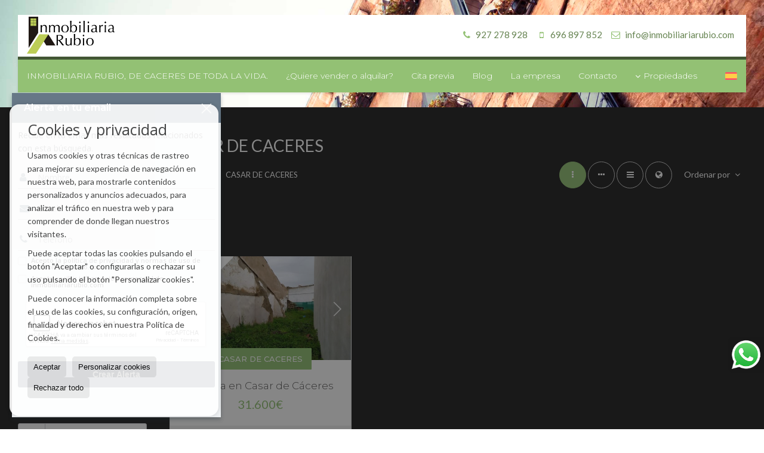

--- FILE ---
content_type: text/html; charset=UTF-8
request_url: https://www.inmobiliariarubio.com/parcelas-en-venta-en-casar-de-caceres-5-1-09720-13016-casar-de-caceres.html
body_size: 11201
content:
<!DOCTYPE HTML><html lang="es" prefix="og: http://ogp.me/ns#"><head><meta charset="UTF-8" /><title>Parcelas en venta en CASAR DE CACERES</title> <meta name="description" content="Parcelas en venta en CASAR DE CACERES de inmobiliariarubio.com" /><meta property="og:type" content="website" /><meta property="og:title" content="Parcelas en venta en CASAR DE CACERES" /><meta property="og:description" content="Parcelas en venta en CASAR DE CACERES de inmobiliariarubio.com" /><meta property="og:locale" content="es" /><meta property="og:url" content="https://www.inmobiliariarubio.com/parcelas-en-venta-en-casar-de-caceres-5-1-09720-13016-casar-de-caceres.html" /><meta property="fb:app_id" content="1441792455867775" /><meta property="og:image" content="https://storage.googleapis.com/static.inmoweb.es/clients/1812/logo/mini_logo.gif" /><meta name="author" content="inmoweb.es" /><meta name="viewport" content="width=device-width, initial-scale=1.0" /> <link rel="shortcut icon" href="//storage.googleapis.com/static.inmoweb.es/clients/1812/logo/favicon.ico" /><link rel="apple-touch-icon" href="//storage.googleapis.com/static.inmoweb.es/clients/1812/logo/touch-icon-iphone.png" /><link rel="apple-touch-icon" sizes="76x76" href="//storage.googleapis.com/static.inmoweb.es/clients/1812/logo/touch-icon-ipad.png" /><link rel="apple-touch-icon" sizes="120x120" href="//storage.googleapis.com/static.inmoweb.es/clients/1812/logo/touch-icon-iphone-retina.png" /><link rel="apple-touch-icon" sizes="152x152" href="//storage.googleapis.com/static.inmoweb.es/clients/1812/logo/touch-icon-iphone-retina.png" /> <link rel="stylesheet" type="text/css" href="//storage.googleapis.com/staticweb.inmoweb.es/web_framework/css/global/general_unified_before.min.css?v3" /><link rel="stylesheet" type="text/css" href="//storage.googleapis.com/staticweb.inmoweb.es/assets/template/cms/css/section_v2.css" /><link rel="stylesheet" type="text/css" href="//storage.googleapis.com/staticweb.inmoweb.es/web_framework/css/estructuras/estructura_07/main.css" /><link rel="stylesheet" type="text/css" href="//storage.googleapis.com/staticweb.inmoweb.es/web_framework/css/estructuras/estructura_07/tema_21.css" /><link rel="stylesheet" type="text/css" href="//storage.googleapis.com/staticweb.inmoweb.es/web_framework/css/global/general_unified_after.min.css?v3" /><link rel="stylesheet" type="text/css" href="//ajax.googleapis.com/ajax/libs/jqueryui/1.12.1/themes/humanity/jquery-ui.min.css" /><link rel="stylesheet" type="text/css" href="/assets/scripts/nivo-slider/nivo-slider.css" /><link rel="stylesheet" type="text/css" href="//cdnjs.cloudflare.com/ajax/libs/Swiper/3.3.1/css/swiper.min.css" /><link rel="stylesheet" type="text/css" href="//unpkg.com/leaflet@1.0.3/dist/leaflet.css" /> <script src="https://www.google.com/recaptcha/api.js?hl=es" async defer></script> </head><body id="results" class="hayFormAlerta"><div id="arriba"></div><div id="background"> <div id="container"> <header> <div id="logo"> <a href="/"> <img src="//storage.googleapis.com/static.inmoweb.es/clients/1812/logo/logo.png" alt="inmobiliariarubio.com" /> </a> </div>  <div id="slider"></div>  <div id="navegacion"> <nav> <div id="navHeader"> <div id="navToggle"> <button> <i class="fa fa-bars"></i> </button> </div> <div id="searchToggle"> <button> <i class="fa fa-search"></i> </button> </div>  <ul id="navLinks"> <li class="home"> <a href="/"> <span data-hover="INMOBILIARIA RUBIO, DE CACERES DE TODA LA VIDA."> INMOBILIARIA RUBIO, DE CACERES DE TODA LA VIDA. </span> </a> </li> <li class="captacion"> <a href="/form_captacion/"> <span data-hover="¿Quiere vender o alquilar?"> ¿Quiere vender o alquilar? </span> </a> </li> <li class="appointment"> <a href="/appointment/"> <span data-hover="Cita previa"> Cita previa </span> </a> </li> <li class="blog"> <a href="/blog/"> <span data-hover="Blog"> Blog </span> </a> </li> <li class="aboutus"> <a href="/aboutus/"> <span data-hover="La empresa"> La empresa </span> </a> </li> <li class="contact"> <a href="/contact/"> <span data-hover="Contacto"> Contacto </span> </a> </li> </ul>   <ul id="operationList"> <li class="dropDownMenu title"> <a class="title"> <i class="fa fa-caret-down"></i> Propiedades </a> <ul> <li class="dropDownMenu"> <a> <i class="fa fa-caret-down"></i> <span data-hover="Venta"> <i class="wxp"></i> Venta </span> </a> <ul> <li class="dropDownMenu"> <a href="/apartamentos-en-venta-1-1.html"> <i class="fa fa-caret-down"> </i> <span data-hover="Apartamentos"> Apartamentos </span> </a> <ul> <li> <a href="/apartamentos-en-venta-en-caceres-1-1-0134-12996-parte-antigua.html"> <span data-hover="Apartamentos en venta en PARTE ANTIGUA (Cáceres)"> Apartamentos en venta en PARTE ANTIGUA (Cáceres) </span> </a> </li> <li> <a href="/apartamentos-en-venta-en-caceres-1-1-0134-12979-centro.html"> <span data-hover="Apartamentos en venta en CENTRO (Cáceres)"> Apartamentos en venta en CENTRO (Cáceres) </span> </a> </li> </ul> </li> <li class="dropDownMenu"> <a href="/aticos-en-venta-18-1.html"> <span data-hover="Áticos"> Áticos </span> </a> </li> <li class="dropDownMenu"> <a href="/casas-chalets-en-venta-3-1.html"> <i class="fa fa-caret-down"> </i> <span data-hover="Casas / Chalets"> Casas / Chalets </span> </a> <ul> <li> <a href="/casas-chalets-en-venta-en-torre-de-santa-maria-3-1-04729-108940-torre-de-santa-maria.html"> <span data-hover="Casas / Chalets en venta en torre de santa maria (Torre de Santa María)"> Casas / Chalets en venta en torre de santa maria (Torre de Santa María) </span> </a> </li> <li> <a href="/casas-chalets-en-venta-en-sierra-de-fuentes-3-1-09796-13021-sierra-de-fuentes.html"> <span data-hover="Casas / Chalets en venta en SIERRA DE FUENTES (Sierra de Fuentes)"> Casas / Chalets en venta en SIERRA DE FUENTES (Sierra de Fuentes) </span> </a> </li> <li> <a href="/casas-chalets-en-venta-en-caceres-3-1-0134-13002-r-66.html"> <span data-hover="Casas / Chalets en venta en R-66 (Cáceres)"> Casas / Chalets en venta en R-66 (Cáceres) </span> </a> </li> <li> <a href="/casas-chalets-en-venta-en-caceres-3-1-0134-13001-plaza-de-italia.html"> <span data-hover="Casas / Chalets en venta en PLAZA DE ITALIA (Cáceres)"> Casas / Chalets en venta en PLAZA DE ITALIA (Cáceres) </span> </a> </li> <li> <a href="/casas-chalets-en-venta-en-caceres-3-1-0134-44160-los-palacios.html"> <span data-hover="Casas / Chalets en venta en LOS PALACIOS (Cáceres)"> Casas / Chalets en venta en LOS PALACIOS (Cáceres) </span> </a> </li> <li> <a href="/casas-chalets-en-venta-en-caceres-3-1-0134-13025-la-montana.html"> <span data-hover="Casas / Chalets en venta en LA MONTAÑA (Cáceres)"> Casas / Chalets en venta en LA MONTAÑA (Cáceres) </span> </a> </li> <li> <a href="/casas-chalets-en-venta-en-arroyo-de-la-luz-3-1-04646-50469-vintildeas-de-la-mata.html"> <span data-hover="Casas / Chalets en venta en VI&Ntilde;AS DE LA MATA (Arroyo de la Luz)"> Casas / Chalets en venta en VI&Ntilde;AS DE LA MATA (Arroyo de la Luz) </span> </a> </li> </ul> </li> <li class="dropDownMenu"> <a href="/casas-adosadas-en-venta-21-1.html"> <span data-hover="Casas adosadas"> Casas adosadas </span> </a> </li> <li class="dropDownMenu"> <a href="/casas-de-campo-en-venta-16-1.html"> <i class="fa fa-caret-down"> </i> <span data-hover="Casas de campo"> Casas de campo </span> </a> <ul> <li> <a href="/casas-de-campo-en-venta-en-sierra-de-fuentes-16-1-09796-13021-sierra-de-fuentes.html"> <span data-hover="Casas de campo en venta en SIERRA DE FUENTES (Sierra de Fuentes)"> Casas de campo en venta en SIERRA DE FUENTES (Sierra de Fuentes) </span> </a> </li> <li> <a href="/casas-de-campo-en-venta-en-malpartida-de-caceres-16-1-01597-13017-malpartida-de-caceres.html"> <span data-hover="Casas de campo en venta en MALPARTIDA DE CACERES (Malpartida de Cáceres)"> Casas de campo en venta en MALPARTIDA DE CACERES (Malpartida de Cáceres) </span> </a> </li> <li> <a href="/casas-de-campo-en-venta-en-caceres-16-1-0134-13025-la-montana.html"> <span data-hover="Casas de campo en venta en LA MONTAÑA (Cáceres)"> Casas de campo en venta en LA MONTAÑA (Cáceres) </span> </a> </li> <li> <a href="/casas-de-campo-en-venta-en-arroyo-de-la-luz-16-1-04646-50674-centro.html"> <span data-hover="Casas de campo en venta en CENTRO (Arroyo de la Luz)"> Casas de campo en venta en CENTRO (Arroyo de la Luz) </span> </a> </li> </ul> </li> <li class="dropDownMenu"> <a href="/casas-de-pueblo-en-venta-20-1.html"> <i class="fa fa-caret-down"> </i> <span data-hover="Casas de pueblo"> Casas de pueblo </span> </a> <ul> <li> <a href="/casas-de-pueblo-en-venta-en-torre-de-santa-maria-20-1-04729-108940-torre-de-santa-maria.html"> <span data-hover="Casas de pueblo en venta en torre de santa maria (Torre de Santa María)"> Casas de pueblo en venta en torre de santa maria (Torre de Santa María) </span> </a> </li> <li> <a href="/casas-de-pueblo-en-venta-en-plasenzuela-20-1-09771.html"> <span data-hover="Casas de pueblo en venta en Plasenzuela"> Casas de pueblo en venta en Plasenzuela </span> </a> </li> <li> <a href="/casas-de-pueblo-en-venta-en-malpartida-de-caceres-20-1-01597-13017-malpartida-de-caceres.html"> <span data-hover="Casas de pueblo en venta en MALPARTIDA DE CACERES (Malpartida de Cáceres)"> Casas de pueblo en venta en MALPARTIDA DE CACERES (Malpartida de Cáceres) </span> </a> </li> </ul> </li> <li class="dropDownMenu"> <a href="/duplex-en-venta-22-1.html"> <span data-hover="Dúplex"> Dúplex </span> </a> </li> <li class="dropDownMenu"> <a href="/fincas-rusticas-en-venta-9-1.html"> <i class="fa fa-caret-down"> </i> <span data-hover="Fincas rústicas"> Fincas rústicas </span> </a> <ul> <li> <a href="/fincas-rusticas-en-venta-en-sierra-de-fuentes-9-1-09796-13021-sierra-de-fuentes.html"> <span data-hover="Fincas rústicas en venta en SIERRA DE FUENTES (Sierra de Fuentes)"> Fincas rústicas en venta en SIERRA DE FUENTES (Sierra de Fuentes) </span> </a> </li> <li> <a href="/fincas-rusticas-en-venta-en-torre-de-santa-maria-9-1-04729-108940-torre-de-santa-maria.html"> <span data-hover="Fincas rústicas en venta en torre de santa maria (Torre de Santa María)"> Fincas rústicas en venta en torre de santa maria (Torre de Santa María) </span> </a> </li> <li> <a href="/fincas-rusticas-en-venta-en-montanchez-9-1-01619-13018-montanchez.html"> <span data-hover="Fincas rústicas en venta en MONTANCHEZ (Montánchez)"> Fincas rústicas en venta en MONTANCHEZ (Montánchez) </span> </a> </li> <li> <a href="/fincas-rusticas-en-venta-en-carmonita-9-1-019130.html"> <span data-hover="Fincas rústicas en venta en Carmonita"> Fincas rústicas en venta en Carmonita </span> </a> </li> <li> <a href="/fincas-rusticas-en-venta-en-caceres-9-1-0134-44160-los-palacios.html"> <span data-hover="Fincas rústicas en venta en LOS PALACIOS (Cáceres)"> Fincas rústicas en venta en LOS PALACIOS (Cáceres) </span> </a> </li> <li> <a href="/fincas-rusticas-en-venta-en-caceres-9-1-0134-42021-carretera-de-badajoz.html"> <span data-hover="Fincas rústicas en venta en CARRETERA DE BADAJOZ (Cáceres)"> Fincas rústicas en venta en CARRETERA DE BADAJOZ (Cáceres) </span> </a> </li> </ul> </li> <li class="dropDownMenu"> <a href="/garajes-parkings-en-venta-11-1.html"> <i class="fa fa-caret-down"> </i> <span data-hover="Garajes / Parkings"> Garajes / Parkings </span> </a> <ul> <li> <a href="/garajes-parkings-en-venta-en-caceres-11-1-0134-12979-centro.html"> <span data-hover="Garajes / Parkings en venta en CENTRO (Cáceres)"> Garajes / Parkings en venta en CENTRO (Cáceres) </span> </a> </li> <li> <a href="/garajes-parkings-en-venta-en-casar-de-caceres-11-1-09720-13016-casar-de-caceres.html"> <span data-hover="Garajes / Parkings en venta en CASAR DE CACERES (Casar de Cáceres)"> Garajes / Parkings en venta en CASAR DE CACERES (Casar de Cáceres) </span> </a> </li> <li> <a href="/garajes-parkings-en-venta-en-caceres-11-1-0134-13007-san-blas.html"> <span data-hover="Garajes / Parkings en venta en SAN BLAS (Cáceres)"> Garajes / Parkings en venta en SAN BLAS (Cáceres) </span> </a> </li> <li> <a href="/garajes-parkings-en-venta-en-caceres-11-1-0134-13002-r-66.html"> <span data-hover="Garajes / Parkings en venta en R-66 (Cáceres)"> Garajes / Parkings en venta en R-66 (Cáceres) </span> </a> </li> <li> <a href="/garajes-parkings-en-venta-en-caceres-11-1-0134-12996-parte-antigua.html"> <span data-hover="Garajes / Parkings en venta en PARTE ANTIGUA (Cáceres)"> Garajes / Parkings en venta en PARTE ANTIGUA (Cáceres) </span> </a> </li> </ul> </li> <li class="dropDownMenu"> <a href="/hoteles-en-venta-25-1.html"> <span data-hover="Hoteles"> Hoteles </span> </a> </li> <li class="dropDownMenu"> <a href="/locales-comerciales-en-venta-10-1.html"> <i class="fa fa-caret-down"> </i> <span data-hover="Locales comerciales"> Locales comerciales </span> </a> <ul> <li> <a href="/locales-comerciales-en-venta-en-caceres-10-1-0134-12979-centro.html"> <span data-hover="Locales comerciales en venta en CENTRO (Cáceres)"> Locales comerciales en venta en CENTRO (Cáceres) </span> </a> </li> <li> <a href="/locales-comerciales-en-venta-en-caceres-10-1-0134-12996-parte-antigua.html"> <span data-hover="Locales comerciales en venta en PARTE ANTIGUA (Cáceres)"> Locales comerciales en venta en PARTE ANTIGUA (Cáceres) </span> </a> </li> <li> <a href="/locales-comerciales-en-venta-en-caceres-10-1-0134-13001-plaza-de-italia.html"> <span data-hover="Locales comerciales en venta en PLAZA DE ITALIA (Cáceres)"> Locales comerciales en venta en PLAZA DE ITALIA (Cáceres) </span> </a> </li> <li> <a href="/locales-comerciales-en-venta-en-sierra-de-fuentes-10-1-09796-13021-sierra-de-fuentes.html"> <span data-hover="Locales comerciales en venta en SIERRA DE FUENTES (Sierra de Fuentes)"> Locales comerciales en venta en SIERRA DE FUENTES (Sierra de Fuentes) </span> </a> </li> <li> <a href="/locales-comerciales-en-venta-en-caceres-10-1-0134-13005-rodeo.html"> <span data-hover="Locales comerciales en venta en RODEO (Cáceres)"> Locales comerciales en venta en RODEO (Cáceres) </span> </a> </li> <li> <a href="/locales-comerciales-en-venta-en-caceres-10-1-0134-12975-aldea-moret.html"> <span data-hover="Locales comerciales en venta en ALDEA MORET (Cáceres)"> Locales comerciales en venta en ALDEA MORET (Cáceres) </span> </a> </li> <li> <a href="/locales-comerciales-en-venta-en-caceres-10-1-0134-12995-nuevo-caceres.html"> <span data-hover="Locales comerciales en venta en NUEVO CACERES (Cáceres)"> Locales comerciales en venta en NUEVO CACERES (Cáceres) </span> </a> </li> <li> <a href="/locales-comerciales-en-venta-en-caceres-10-1-0134-12994-montesol.html"> <span data-hover="Locales comerciales en venta en MONTESOL (Cáceres)"> Locales comerciales en venta en MONTESOL (Cáceres) </span> </a> </li> <li> <a href="/locales-comerciales-en-venta-en-caceres-10-1-0134-12988-la-madrila.html"> <span data-hover="Locales comerciales en venta en LA MADRILA (Cáceres)"> Locales comerciales en venta en LA MADRILA (Cáceres) </span> </a> </li> <li> <a href="/locales-comerciales-en-venta-en-caceres-10-1-0134-13024-la-canada.html"> <span data-hover="Locales comerciales en venta en LA CAÑADA (Cáceres)"> Locales comerciales en venta en LA CAÑADA (Cáceres) </span> </a> </li> <li> <a href="/locales-comerciales-en-venta-en-caceres-10-1-0134-12986-gredos.html"> <span data-hover="Locales comerciales en venta en GREDOS (Cáceres)"> Locales comerciales en venta en GREDOS (Cáceres) </span> </a> </li> <li> <a href="/locales-comerciales-en-venta-en-caceres-10-1-0134-12985-fratres.html"> <span data-hover="Locales comerciales en venta en FRATRES (Cáceres)"> Locales comerciales en venta en FRATRES (Cáceres) </span> </a> </li> <li> <a href="/locales-comerciales-en-venta-en-caceres-10-1-0134-12983-el-vivero.html"> <span data-hover="Locales comerciales en venta en EL VIVERO (Cáceres)"> Locales comerciales en venta en EL VIVERO (Cáceres) </span> </a> </li> </ul> </li> <li class="dropDownMenu"> <a href="/naves-en-venta-14-1.html"> <span data-hover="Naves"> Naves </span> </a> </li> <li class="dropDownMenu"> <a href="/oficinas-en-venta-28-1.html"> <i class="fa fa-caret-down"> </i> <span data-hover="Oficinas"> Oficinas </span> </a> <ul> <li> <a href="/oficinas-en-venta-en-caceres-28-1-0134-12979-centro.html"> <span data-hover="Oficinas en venta en CENTRO (Cáceres)"> Oficinas en venta en CENTRO (Cáceres) </span> </a> </li> <li> <a href="/oficinas-en-venta-en-caceres-28-1-0134-13000-plaza-de-toros.html"> <span data-hover="Oficinas en venta en PLAZA DE TOROS (Cáceres)"> Oficinas en venta en PLAZA DE TOROS (Cáceres) </span> </a> </li> <li> <a href="/oficinas-en-venta-en-caceres-28-1-0134-12984-eroski.html"> <span data-hover="Oficinas en venta en EROSKI (Cáceres)"> Oficinas en venta en EROSKI (Cáceres) </span> </a> </li> </ul> </li> <li class="dropDownMenu"> <a href="/parcelas-en-venta-5-1.html"> <i class="fa fa-caret-down"> </i> <span data-hover="Parcelas"> Parcelas </span> </a> <ul> <li> <a href="/parcelas-en-venta-en-sierra-de-fuentes-5-1-09796-13021-sierra-de-fuentes.html"> <span data-hover="Parcelas en venta en SIERRA DE FUENTES (Sierra de Fuentes)"> Parcelas en venta en SIERRA DE FUENTES (Sierra de Fuentes) </span> </a> </li> <li> <a href="/parcelas-en-venta-en-casar-de-caceres-5-1-09720-13016-casar-de-caceres.html"> <span data-hover="Parcelas en venta en CASAR DE CACERES (Casar de Cáceres)"> Parcelas en venta en CASAR DE CACERES (Casar de Cáceres) </span> </a> </li> <li> <a href="/parcelas-en-venta-en-caceres-5-1-0134-13011-vista-hermosa.html"> <span data-hover="Parcelas en venta en VISTA HERMOSA (Cáceres)"> Parcelas en venta en VISTA HERMOSA (Cáceres) </span> </a> </li> <li> <a href="/parcelas-en-venta-en-caceres-5-1-0134-12981-poligono-industrial-de-la-charca-musia.html"> <span data-hover="Parcelas en venta en POLIGONO INDUSTRIAL DE LA CHARCA MUSIA (Cáceres)"> Parcelas en venta en POLIGONO INDUSTRIAL DE LA CHARCA MUSIA (Cáceres) </span> </a> </li> <li> <a href="/parcelas-en-venta-en-caceres-5-1-0134-12980-ceres-golf.html"> <span data-hover="Parcelas en venta en CERES GOLF (Cáceres)"> Parcelas en venta en CERES GOLF (Cáceres) </span> </a> </li> <li> <a href="/parcelas-en-venta-en-caceres-5-1-0134-42021-carretera-de-badajoz.html"> <span data-hover="Parcelas en venta en CARRETERA DE BADAJOZ (Cáceres)"> Parcelas en venta en CARRETERA DE BADAJOZ (Cáceres) </span> </a> </li> </ul> </li> <li class="dropDownMenu"> <a href="/pisos-en-venta-24-1.html"> <i class="fa fa-caret-down"> </i> <span data-hover="Pisos"> Pisos </span> </a> <ul> <li> <a href="/pisos-en-venta-en-caceres-24-1-0134-12979-centro.html"> <span data-hover="Pisos en venta en CENTRO (Cáceres)"> Pisos en venta en CENTRO (Cáceres) </span> </a> </li> <li> <a href="/pisos-en-venta-en-caceres-24-1-0134-13001-plaza-de-italia.html"> <span data-hover="Pisos en venta en PLAZA DE ITALIA (Cáceres)"> Pisos en venta en PLAZA DE ITALIA (Cáceres) </span> </a> </li> <li> <a href="/pisos-en-venta-en-caceres-24-1-0134-12996-parte-antigua.html"> <span data-hover="Pisos en venta en PARTE ANTIGUA (Cáceres)"> Pisos en venta en PARTE ANTIGUA (Cáceres) </span> </a> </li> <li> <a href="/pisos-en-venta-en-caceres-24-1-0134-12989-llopis-iborra.html"> <span data-hover="Pisos en venta en LLOPIS IBORRA (Cáceres)"> Pisos en venta en LLOPIS IBORRA (Cáceres) </span> </a> </li> <li> <a href="/pisos-en-venta-en-caceres-24-1-0134-12985-fratres.html"> <span data-hover="Pisos en venta en FRATRES (Cáceres)"> Pisos en venta en FRATRES (Cáceres) </span> </a> </li> <li> <a href="/pisos-en-venta-en-caceres-24-1-0134-41948-colon-san-francisco.html"> <span data-hover="Pisos en venta en COLON SAN FRANCISCO (Cáceres)"> Pisos en venta en COLON SAN FRANCISCO (Cáceres) </span> </a> </li> </ul> </li> <li class="dropDownMenu"> <a href="/results/?id_tipo_operacion=1"> <span data-hover="Ver todas"> Ver todas </span> </a> </li> </ul> </li> <li class="dropDownMenu"> <a> <i class="fa fa-caret-down"></i> <span data-hover="Alquiler"> <i class="wxp"></i> Alquiler </span> </a> <ul> <li class="dropDownMenu"> <a href="/apartamentos-en-alquiler-1-2.html"> <i class="fa fa-caret-down"> </i> <span data-hover="Apartamentos"> Apartamentos </span> </a> <ul> <li> <a href="/apartamentos-en-alquiler-en-caceres-1-2-0134-12979-centro.html"> <span data-hover="Apartamentos en alquiler en CENTRO (Cáceres)"> Apartamentos en alquiler en CENTRO (Cáceres) </span> </a> </li> <li> <a href="/apartamentos-en-alquiler-en-caceres-1-2-0134-13000-plaza-de-toros.html"> <span data-hover="Apartamentos en alquiler en PLAZA DE TOROS (Cáceres)"> Apartamentos en alquiler en PLAZA DE TOROS (Cáceres) </span> </a> </li> <li> <a href="/apartamentos-en-alquiler-en-caceres-1-2-0134-12996-parte-antigua.html"> <span data-hover="Apartamentos en alquiler en PARTE ANTIGUA (Cáceres)"> Apartamentos en alquiler en PARTE ANTIGUA (Cáceres) </span> </a> </li> </ul> </li> <li class="dropDownMenu"> <a href="/casas-chalets-en-alquiler-3-2.html"> <span data-hover="Casas / Chalets"> Casas / Chalets </span> </a> </li> <li class="dropDownMenu"> <a href="/duplex-en-alquiler-22-2.html"> <span data-hover="Dúplex"> Dúplex </span> </a> </li> <li class="dropDownMenu"> <a href="/garajes-parkings-en-alquiler-11-2.html"> <i class="fa fa-caret-down"> </i> <span data-hover="Garajes / Parkings"> Garajes / Parkings </span> </a> <ul> <li> <a href="/garajes-parkings-en-alquiler-en-caceres-11-2-0134-12979-centro.html"> <span data-hover="Garajes / Parkings en alquiler en CENTRO (Cáceres)"> Garajes / Parkings en alquiler en CENTRO (Cáceres) </span> </a> </li> <li> <a href="/garajes-parkings-en-alquiler-en-caceres-11-2-0134-13005-rodeo.html"> <span data-hover="Garajes / Parkings en alquiler en RODEO (Cáceres)"> Garajes / Parkings en alquiler en RODEO (Cáceres) </span> </a> </li> </ul> </li> <li class="dropDownMenu"> <a href="/locales-comerciales-en-alquiler-10-2.html"> <i class="fa fa-caret-down"> </i> <span data-hover="Locales comerciales"> Locales comerciales </span> </a> <ul> <li> <a href="/locales-comerciales-en-alquiler-en-caceres-10-2-0134-12979-centro.html"> <span data-hover="Locales comerciales en alquiler en CENTRO (Cáceres)"> Locales comerciales en alquiler en CENTRO (Cáceres) </span> </a> </li> <li> <a href="/locales-comerciales-en-alquiler-en-caceres-10-2-0134-12996-parte-antigua.html"> <span data-hover="Locales comerciales en alquiler en PARTE ANTIGUA (Cáceres)"> Locales comerciales en alquiler en PARTE ANTIGUA (Cáceres) </span> </a> </li> <li> <a href="/locales-comerciales-en-alquiler-en-caceres-10-2-0134-12995-nuevo-caceres.html"> <span data-hover="Locales comerciales en alquiler en NUEVO CACERES (Cáceres)"> Locales comerciales en alquiler en NUEVO CACERES (Cáceres) </span> </a> </li> <li> <a href="/locales-comerciales-en-alquiler-en-caceres-10-2-0134-12992-moctezuma.html"> <span data-hover="Locales comerciales en alquiler en MOCTEZUMA (Cáceres)"> Locales comerciales en alquiler en MOCTEZUMA (Cáceres) </span> </a> </li> <li> <a href="/locales-comerciales-en-alquiler-en-caceres-10-2-0134-13007-san-blas.html"> <span data-hover="Locales comerciales en alquiler en SAN BLAS (Cáceres)"> Locales comerciales en alquiler en SAN BLAS (Cáceres) </span> </a> </li> <li> <a href="/locales-comerciales-en-alquiler-en-caceres-10-2-0134-12976-caceres-el-viejo.html"> <span data-hover="Locales comerciales en alquiler en CACERES EL VIEJO (Cáceres)"> Locales comerciales en alquiler en CACERES EL VIEJO (Cáceres) </span> </a> </li> <li> <a href="/locales-comerciales-en-alquiler-en-caceres-10-2-0134-41956-hernan-cortes.html"> <span data-hover="Locales comerciales en alquiler en HERNAN CORTES (Cáceres)"> Locales comerciales en alquiler en HERNAN CORTES (Cáceres) </span> </a> </li> <li> <a href="/locales-comerciales-en-alquiler-en-caceres-10-2-0134-12986-gredos.html"> <span data-hover="Locales comerciales en alquiler en GREDOS (Cáceres)"> Locales comerciales en alquiler en GREDOS (Cáceres) </span> </a> </li> <li> <a href="/locales-comerciales-en-alquiler-en-caceres-10-2-0134-12985-fratres.html"> <span data-hover="Locales comerciales en alquiler en FRATRES (Cáceres)"> Locales comerciales en alquiler en FRATRES (Cáceres) </span> </a> </li> <li> <a href="/locales-comerciales-en-alquiler-en-caceres-10-2-0134-13022-espiritu-santo.html"> <span data-hover="Locales comerciales en alquiler en ESPIRITU SANTO (Cáceres)"> Locales comerciales en alquiler en ESPIRITU SANTO (Cáceres) </span> </a> </li> </ul> </li> <li class="dropDownMenu"> <a href="/oficinas-en-alquiler-28-2.html"> <i class="fa fa-caret-down"> </i> <span data-hover="Oficinas"> Oficinas </span> </a> <ul> <li> <a href="/oficinas-en-alquiler-en-caceres-28-2-0134-12979-centro.html"> <span data-hover="Oficinas en alquiler en CENTRO (Cáceres)"> Oficinas en alquiler en CENTRO (Cáceres) </span> </a> </li> <li> <a href="/oficinas-en-alquiler-en-caceres-28-2-0134-13000-plaza-de-toros.html"> <span data-hover="Oficinas en alquiler en PLAZA DE TOROS (Cáceres)"> Oficinas en alquiler en PLAZA DE TOROS (Cáceres) </span> </a> </li> </ul> </li> <li class="dropDownMenu"> <a href="/pisos-en-alquiler-24-2.html"> <i class="fa fa-caret-down"> </i> <span data-hover="Pisos"> Pisos </span> </a> <ul> <li> <a href="/pisos-en-alquiler-en-caceres-24-2-0134-41948-colon-san-francisco.html"> <span data-hover="Pisos en alquiler en COLON SAN FRANCISCO (Cáceres)"> Pisos en alquiler en COLON SAN FRANCISCO (Cáceres) </span> </a> </li> <li> <a href="/pisos-en-alquiler-en-caceres-24-2-0134-12979-centro.html"> <span data-hover="Pisos en alquiler en CENTRO (Cáceres)"> Pisos en alquiler en CENTRO (Cáceres) </span> </a> </li> <li> <a href="/pisos-en-alquiler-en-caceres-24-2-0134-12978-castellanos.html"> <span data-hover="Pisos en alquiler en CASTELLANOS (Cáceres)"> Pisos en alquiler en CASTELLANOS (Cáceres) </span> </a> </li> <li> <a href="/pisos-en-alquiler-en-caceres-24-2-0134-13000-plaza-de-toros.html"> <span data-hover="Pisos en alquiler en PLAZA DE TOROS (Cáceres)"> Pisos en alquiler en PLAZA DE TOROS (Cáceres) </span> </a> </li> <li> <a href="/pisos-en-alquiler-en-caceres-24-2-0134-41956-hernan-cortes.html"> <span data-hover="Pisos en alquiler en HERNAN CORTES (Cáceres)"> Pisos en alquiler en HERNAN CORTES (Cáceres) </span> </a> </li> <li> <a href="/pisos-en-alquiler-en-caceres-24-2-0134-12985-fratres.html"> <span data-hover="Pisos en alquiler en FRATRES (Cáceres)"> Pisos en alquiler en FRATRES (Cáceres) </span> </a> </li> <li> <a href="/pisos-en-alquiler-en-caceres-24-2-0134-12983-el-vivero.html"> <span data-hover="Pisos en alquiler en EL VIVERO (Cáceres)"> Pisos en alquiler en EL VIVERO (Cáceres) </span> </a> </li> </ul> </li> <li class="dropDownMenu"> <a href="/results/?id_tipo_operacion=2"> <span data-hover="Ver todas"> Ver todas </span> </a> </li> </ul> </li> <li class="dropDownMenu"> <a> <i class="fa fa-caret-down"></i> <span data-hover="Traspaso"> <i class="wxp"></i> Traspaso </span> </a> <ul> <li class="dropDownMenu"> <a href="/locales-comerciales-en-traspaso-10-3.html"> <span data-hover="Locales comerciales"> Locales comerciales </span> </a> </li> <li class="dropDownMenu"> <a href="/results/?id_tipo_operacion=3"> <span data-hover="Ver todas"> Ver todas </span> </a> </li> </ul> </li> </ul> </li> </ul>  </div>  <ul id="idiomas"> <li class="dropDownMenu"> <a class="langSelect"> <i class="fa fa-caret-down"></i> <span data-hover="Español" class="lang_es"> <span class="bandera"> <img src="/assets/img/banderas.png" alt="Español" /> </span> <span class="iniciales">es</span> <span class="nombreIdioma">Español</span> </span> </a> <ul> <li class="lang_gb"> <a href="https://www.inmobiliariarubio.com/gb/"> <span data-hover="English"> <span class="bandera"> <img src="/assets/img/banderas.png" alt="English" /> </span> <span class="iniciales">gb</span> <span class="nombreIdioma">English</span> </span> </a> </li> <li class="lang_nl"> <a href="https://www.inmobiliariarubio.com/nl/"> <span data-hover="Nederlands"> <span class="bandera"> <img src="/assets/img/banderas.png" alt="Nederlands" /> </span> <span class="iniciales">nl</span> <span class="nombreIdioma">Nederlands</span> </span> </a> </li> <li class="lang_de"> <a href="https://www.inmobiliariarubio.com/de/"> <span data-hover="Deutsch"> <span class="bandera"> <img src="/assets/img/banderas.png" alt="Deutsch" /> </span> <span class="iniciales">de</span> <span class="nombreIdioma">Deutsch</span> </span> </a> </li> <li class="lang_fr"> <a href="https://www.inmobiliariarubio.com/fr/"> <span data-hover="Français"> <span class="bandera"> <img src="/assets/img/banderas.png" alt="Français" /> </span> <span class="iniciales">fr</span> <span class="nombreIdioma">Français</span> </span> </a> </li> <li class="lang_ru"> <a href="https://www.inmobiliariarubio.com/ru/"> <span data-hover="Russian"> <span class="bandera"> <img src="/assets/img/banderas.png" alt="Russian" /> </span> <span class="iniciales">ru</span> <span class="nombreIdioma">Russian</span> </span> </a> </li> <li class="lang_cat"> <a href="https://www.inmobiliariarubio.com/cat/"> <span data-hover="Català"> <span class="bandera"> <img src="/assets/img/banderas.png" alt="Català" /> </span> <span class="iniciales">cat</span> <span class="nombreIdioma">Català</span> </span> </a> </li> <li class="lang_pt"> <a href="https://www.inmobiliariarubio.com/pt/"> <span data-hover="Português"> <span class="bandera"> <img src="/assets/img/banderas.png" alt="Português" /> </span> <span class="iniciales">pt</span> <span class="nombreIdioma">Português</span> </span> </a> </li> <li class="lang_no"> <a href="https://www.inmobiliariarubio.com/no/"> <span data-hover="Norsk"> <span class="bandera"> <img src="/assets/img/banderas.png" alt="Norsk" /> </span> <span class="iniciales">no</span> <span class="nombreIdioma">Norsk</span> </span> </a> </li> <li class="lang_fi"> <a href="https://www.inmobiliariarubio.com/fi/"> <span data-hover="Suomalainen"> <span class="bandera"> <img src="/assets/img/banderas.png" alt="Suomalainen" /> </span> <span class="iniciales">fi</span> <span class="nombreIdioma">Suomalainen</span> </span> </a> </li> <li class="lang_se"> <a href="https://www.inmobiliariarubio.com/se/"> <span data-hover="Svenska"> <span class="bandera"> <img src="/assets/img/banderas.png" alt="Svenska" /> </span> <span class="iniciales">se</span> <span class="nombreIdioma">Svenska</span> </span> </a> </li> <li class="lang_da"> <a href="https://www.inmobiliariarubio.com/da/"> <span data-hover="Danskere"> <span class="bandera"> <img src="/assets/img/banderas.png" alt="Danskere" /> </span> <span class="iniciales">da</span> <span class="nombreIdioma">Danskere</span> </span> </a> </li> <li class="lang_it"> <a href="https://www.inmobiliariarubio.com/it/"> <span data-hover="Italiano"> <span class="bandera"> <img src="/assets/img/banderas.png" alt="Italiano" /> </span> <span class="iniciales">it</span> <span class="nombreIdioma">Italiano</span> </span> </a> </li> </ul> </li> </ul>  </nav> </div>  <div class="datosContacto"> <address>  <ul> <li class="agencia agencia_10 agencia_2352"> INMOBILIARIA RUBIO</li><li class="direccion"> <i class="fa fa-map-marker"></i> Profesor Rodriguez Moñino nº 3 Local nº 4</li><li class="poblacionProvincia"> <i class="fa"></i> 10004 Cáceres <span class="provincia">(Cáceres)</span></li><li class="telefono"> <a href="tel:927278928"> <i class="fa fa-phone"></i> 927 278 928 </a></li><li class="movil"> <a href="tel:696897852 "> <i class="fa fa-mobile"></i> 696 897 852 </a></li><li class="email"> <i class="fa fa-envelope-o"></i> <span id="e45701651"></span><script type="text/javascript">/*<![CDATA[*/eval("var a=\"E8G6QCj+nqiPwoeD1RFXLZIY3ua-Wxrs@9cB7dl5JOkK.hbVAmMtNUgp0Sv4_yz2TfH\";var b=a.split(\"\").sort().join(\"\");var c=\"mgbpomgUpkmNmOvmOvykmpGKpU\";var d=\"\";for(var e=0;e<c.length;e++)d+=b.charAt(a.indexOf(c.charAt(e)));document.getElementById(\"e45701651\").innerHTML=\"<a href=\\\"mailto:\"+d+\"\\\">\"+d+\"</a>\"")/*]]>*/</script></li>  <li> <a href="/contact/" class="masInfoContact contact"> <i class="fa fa-info-circle"></i> Contacto </a> </li>  </ul>   <ul class="socialLinks"> <li class="facebook"> <a href="https://www.facebook.com/inmobiliaria-rubio-446538222591817/?modal=admin_todo_tour" target="_blank"> <i class="fa fa-facebook-square"> </i> </a></li><li class="youtube"> <a href="https://www.youtube.com/channel/uc2lnv9pf7ja6vjhsvnboeaa" target="_blank"> <i class="fa fa-youtube"> </i> </a></li><li class="instagram"> <a href="https://www.instagram.com/?hl=es" target="_blank"> <i class="fa fa-instagram"> </i> </a></li> </ul>  </address> </div>  </header><div id="bgContent"> <div id="content" class="wxp_property_list">  <div id="buscador"> <div> <ul class="tabs"> <li class="activo"> <a data-target="#openProperty"> <i class="fa fa-search"></i> Buscar inmuebles </a> </li> </ul> <div id="openProperty" class="busquedaGeneral">  <form action="/results" method="get" id="refForm"> <fieldset> <div class="line" id="numero_ref"> <label> <i class="wxp wxp-ref"></i> Nº de referencia </label> <div> <input name="ref" id="global_ref" type="text" maxlength="20" value="" placeholder="Nº de referencia" /> <div id="refError" class="form_error hidden">Indique la referencia</div> </div> </div> <div class="line"> <div> <button class="btn btnDefault" type="submit" disabled> Buscar </button> </div> </div> </fieldset> </form>   <form action="/results" method="get" id="globalForm"> <fieldset> <div class="line" id="tipo_operacion"> <label> <i class="wxp wxp-tipoOperacion"></i> Tipo de operación </label> <div> <div id="operationContent" class="globalSelector"> <i class="fa fa-angle-down"></i> <input type="hidden" name="id_tipo_operacion" id="global_operation" /> <div class="value"></div> <ul data-default="2"><li data-value="1"><a>Venta</a></li><li data-value="2"><a>Alquiler</a></li><li data-value="3"><a>Traspaso</a></li></ul> </div> <div id="operationError" class="form_error hidden">Indique el tipo de operación</div> </div> </div> <div class="line" id="tipo_propiedad"> <label> <i class="wxp wxp-tipoPropiedad"></i> Tipo de propiedad </label> <div> <div id="typeContent" class="globalSelector multiple"> <i class="fa fa-angle-down"></i> <input type="hidden" name="type" id="global_type" /> <div class="value"></div> <ul><li data-value="1"><a>Apartamentos</a></li><li data-value="18"><a>Áticos</a></li><li data-value="3"><a>Casas / Chalets</a></li><li data-value="21"><a>Casas adosadas</a></li><li data-value="16"><a>Casas de campo</a></li><li data-value="20"><a>Casas de pueblo</a></li><li data-value="22"><a>Dúplex</a></li><li data-value="9"><a>Fincas rústicas</a></li><li data-value="11"><a>Garajes / Parkings</a></li><li data-value="25"><a>Hoteles</a></li><li data-value="10"><a>Locales comerciales</a></li><li data-value="14"><a>Naves</a></li><li data-value="28"><a>Oficinas</a></li><li data-value="5"><a>Parcelas</a></li><li data-value="24"><a>Pisos</a></li></ul> </div> <div id="typeError" class="form_error hidden">Indique el tipo de inmueble</div> </div> </div> <div class="line" id="poblacion"> <label> <i class="wxp wxp-poblacion"></i> Población </label> <div> <input type="hidden" id="global_pb_cookie" value="" /> <div id="pbContent" class="globalSelector multiple"> <i class="fa fa-angle-down"></i> <input type="hidden" name="dt" id="global_destination" /> <div class="value"></div> <ul><li class="group disabled"><a>España</a><ul><li data-value="87@|@@|@"><a>Badajoz</a><ul><li data-value="87@|@19130@|@"><a>Carmonita</a><ul></ul></li></ul></li><li data-value="133@|@@|@"><a>Cáceres</a><ul><li data-value="133@|@4646@|@"><a>Arroyo de la Luz</a><ul><li data-value="133@|@4646@|@50674"><a>CENTRO</a></li><li data-value="133@|@4646@|@50469"><a>VI&Ntilde;AS DE LA MATA</a></li></ul></li><li data-value="133@|@134@|@"><a>Cáceres</a><ul><li data-value="133@|@134@|@12975"><a>ALDEA MORET</a></li><li data-value="133@|@134@|@12976"><a>CACERES EL VIEJO</a></li><li data-value="133@|@134@|@42021"><a>CARRETERA DE BADAJOZ</a></li><li data-value="133@|@134@|@12978"><a>CASTELLANOS</a></li><li data-value="133@|@134@|@12979"><a>CENTRO</a></li><li data-value="133@|@134@|@12980"><a>CERES GOLF</a></li><li data-value="133@|@134@|@41948"><a>COLON SAN FRANCISCO</a></li><li data-value="133@|@134@|@12983"><a>EL VIVERO</a></li><li data-value="133@|@134@|@12984"><a>EROSKI</a></li><li data-value="133@|@134@|@13022"><a>ESPIRITU SANTO</a></li><li data-value="133@|@134@|@12985"><a>FRATRES</a></li><li data-value="133@|@134@|@12986"><a>GREDOS</a></li><li data-value="133@|@134@|@41956"><a>HERNAN CORTES</a></li><li data-value="133@|@134@|@13024"><a>LA CAÑADA</a></li><li data-value="133@|@134@|@12988"><a>LA MADRILA</a></li><li data-value="133@|@134@|@13025"><a>LA MONTAÑA</a></li><li data-value="133@|@134@|@12989"><a>LLOPIS IBORRA</a></li><li data-value="133@|@134@|@44160"><a>LOS PALACIOS</a></li><li data-value="133@|@134@|@12992"><a>MOCTEZUMA</a></li><li data-value="133@|@134@|@12994"><a>MONTESOL</a></li><li data-value="133@|@134@|@12995"><a>NUEVO CACERES</a></li><li data-value="133@|@134@|@12996"><a>PARTE ANTIGUA</a></li><li data-value="133@|@134@|@13001"><a>PLAZA DE ITALIA</a></li><li data-value="133@|@134@|@13000"><a>PLAZA DE TOROS</a></li><li data-value="133@|@134@|@12981"><a>POLIGONO INDUSTRIAL DE LA CHARCA MUSIA</a></li><li data-value="133@|@134@|@13002"><a>R-66</a></li><li data-value="133@|@134@|@13005"><a>RODEO</a></li><li data-value="133@|@134@|@13007"><a>SAN BLAS</a></li><li data-value="133@|@134@|@13011"><a>VISTA HERMOSA</a></li></ul></li><li data-value="133@|@9720@|@"><a>Casar de Cáceres</a><ul><li data-value="133@|@9720@|@13016"><a>CASAR DE CACERES</a></li></ul></li><li data-value="133@|@1597@|@"><a>Malpartida de Cáceres</a><ul><li data-value="133@|@1597@|@13017"><a>MALPARTIDA DE CACERES</a></li></ul></li><li data-value="133@|@1619@|@"><a>Montánchez</a><ul><li data-value="133@|@1619@|@13018"><a>MONTANCHEZ</a></li></ul></li><li data-value="133@|@9771@|@"><a>Plasenzuela</a><ul></ul></li><li data-value="133@|@9796@|@"><a>Sierra de Fuentes</a><ul><li data-value="133@|@9796@|@13021"><a>SIERRA DE FUENTES</a></li></ul></li><li data-value="133@|@4729@|@"><a>Torre de Santa María</a><ul><li data-value="133@|@4729@|@108940"><a>torre de santa maria</a></li></ul></li><li data-value="133@|@613@|@"><a>Valencia de Alcántara</a><ul><li data-value="133@|@613@|@13014"><a>ALDEA DE LA ACEÑA</a></li></ul></li></ul></li></ul></li></ul> </div> <div id="destinationError" class="form_error hidden">Seleccione al menos 1 población</div> </div> </div> <div class="line" id="dormitorios"> <label> <i class="wxp wxp-habitaciones"></i> Habitaciones </label> <div> <div class="globalSelector"> <i class="fa fa-angle-down"></i> <input type="hidden" name="dormitorios_min" /> <div class="value"></div> <ul> <li data-value="1"> <a>&gt;=&nbsp;1&nbsp;Habitaciones</a> </li> <li data-value="2"> <a>&gt;=&nbsp;2&nbsp;Habitaciones</a> </li> <li data-value="3"> <a>&gt;=&nbsp;3&nbsp;Habitaciones</a> </li> <li data-value="4"> <a>&gt;=&nbsp;4&nbsp;Habitaciones</a> </li> <li data-value="5"> <a>&gt;=&nbsp;5&nbsp;Habitaciones</a> </li> </ul> </div> <div id="bedError" class="form_error hidden">Indique el número de dormitorios</div> </div> </div> <div class="line" id="precio"> <label> <i class="wxp wxp-precio"></i> <span class="priceDesc" data-noprice="Todos los precios" data-pricefrom="Precio hasta" data-pricerange1="'', 50000, 60000, 80000, 100000, 120000, 140000, 150000, 160000, 180000, 200000, 220000, 240000, 260000, 280000, 300000, 320000, 340000, 360000, 380000, 400000, 450000, 550000, 600000, 650000, 750000, 800000, 900000, 1000000, 1500000, 2000000, 2500000, 3000000" data-pricerange2="'', 100, 150, 200, 250, 300, 350, 400, 450, 500, 550, 600, 650, 700, 750, 800, 850, 900, 950, 1000, 1100, 1200, 1300, 1400, 1500, 1600, 1700, 1800, 1900, 2000, 2100, 2400, 2700, 3000"> Todos los precios </span> </label> <div> <input type="hidden" id="internal_max_price" name="precio_max" value="" /> <div id="price-range"></div> </div> </div> <div class="line"> <div> <button class="btn btnDefault" type="submit" disabled> Buscar </button> </div> </div> </fieldset> </form> </div>   <div class="busquedaAvanzada modalContainer"> <a id="abreBuscadorAvanzado"> <i class="fa fa-cog"></i> Búsqueda Avanzada </a> <div class="bg"></div> <div class="modal" id="buscadorAvanzado"> <span class="titulo"> <i class="fa fa-cog"></i> Búsqueda Avanzada </span> <form action="/results" method="get"> <div class="colIzq"> <fieldset> <legend> Buscar inmuebles </legend> <div class="line labelHorizontal"> <label> Tipo de operación:</label> <div> <div id="goperationContent" class="globalSelector"> <i class="fa fa-angle-down"></i> <input type="hidden" name="id_tipo_operacion" id="gglobal_operation" /> <div class="value"></div> <ul data-default="2"><li data-value="1"><a>Venta</a></li><li data-value="2"><a>Alquiler</a></li><li data-value="3"><a>Traspaso</a></li></ul> </div> <div id="goperationError" class="form_error hidden">Indique el tipo de operación</div> </div> </div> <div class="line labelHorizontal"> <label> Tipo de propiedad:</label> <div> <div id="gtypeContent" class="globalSelector multiple"> <i class="fa fa-angle-down"></i> <input type="hidden" name="type" id="gglobal_type" /> <div class="value"></div> <ul><li data-value="1"><a>Apartamentos</a></li><li data-value="18"><a>Áticos</a></li><li data-value="3"><a>Casas / Chalets</a></li><li data-value="21"><a>Casas adosadas</a></li><li data-value="16"><a>Casas de campo</a></li><li data-value="20"><a>Casas de pueblo</a></li><li data-value="22"><a>Dúplex</a></li><li data-value="9"><a>Fincas rústicas</a></li><li data-value="11"><a>Garajes / Parkings</a></li><li data-value="25"><a>Hoteles</a></li><li data-value="10"><a>Locales comerciales</a></li><li data-value="14"><a>Naves</a></li><li data-value="28"><a>Oficinas</a></li><li data-value="5"><a>Parcelas</a></li><li data-value="24"><a>Pisos</a></li></ul> </div> <div id="gtypeError" class="form_error hidden">Indique el tipo de inmueble</div> </div> </div> <div class="line labelHorizontal"> <label> Población:</label> <div> <input type="hidden" id="gglobal_pb_cookie" value="" /> <div id="pbAContent" class="globalSelector multiple"> <i class="fa fa-angle-down"></i> <input type="hidden" name="dt" id="gglobal_destination" /> <div class="value"></div> <ul><li class="group disabled"><a>España</a><ul><li data-value="87@|@@|@"><a>Badajoz</a><ul><li data-value="87@|@19130@|@"><a>Carmonita</a><ul></ul></li></ul></li><li data-value="133@|@@|@"><a>Cáceres</a><ul><li data-value="133@|@4646@|@"><a>Arroyo de la Luz</a><ul><li data-value="133@|@4646@|@50674"><a>CENTRO</a></li><li data-value="133@|@4646@|@50469"><a>VI&Ntilde;AS DE LA MATA</a></li></ul></li><li data-value="133@|@134@|@"><a>Cáceres</a><ul><li data-value="133@|@134@|@12975"><a>ALDEA MORET</a></li><li data-value="133@|@134@|@12976"><a>CACERES EL VIEJO</a></li><li data-value="133@|@134@|@42021"><a>CARRETERA DE BADAJOZ</a></li><li data-value="133@|@134@|@12978"><a>CASTELLANOS</a></li><li data-value="133@|@134@|@12979"><a>CENTRO</a></li><li data-value="133@|@134@|@12980"><a>CERES GOLF</a></li><li data-value="133@|@134@|@41948"><a>COLON SAN FRANCISCO</a></li><li data-value="133@|@134@|@12983"><a>EL VIVERO</a></li><li data-value="133@|@134@|@12984"><a>EROSKI</a></li><li data-value="133@|@134@|@13022"><a>ESPIRITU SANTO</a></li><li data-value="133@|@134@|@12985"><a>FRATRES</a></li><li data-value="133@|@134@|@12986"><a>GREDOS</a></li><li data-value="133@|@134@|@41956"><a>HERNAN CORTES</a></li><li data-value="133@|@134@|@13024"><a>LA CAÑADA</a></li><li data-value="133@|@134@|@12988"><a>LA MADRILA</a></li><li data-value="133@|@134@|@13025"><a>LA MONTAÑA</a></li><li data-value="133@|@134@|@12989"><a>LLOPIS IBORRA</a></li><li data-value="133@|@134@|@44160"><a>LOS PALACIOS</a></li><li data-value="133@|@134@|@12992"><a>MOCTEZUMA</a></li><li data-value="133@|@134@|@12994"><a>MONTESOL</a></li><li data-value="133@|@134@|@12995"><a>NUEVO CACERES</a></li><li data-value="133@|@134@|@12996"><a>PARTE ANTIGUA</a></li><li data-value="133@|@134@|@13001"><a>PLAZA DE ITALIA</a></li><li data-value="133@|@134@|@13000"><a>PLAZA DE TOROS</a></li><li data-value="133@|@134@|@12981"><a>POLIGONO INDUSTRIAL DE LA CHARCA MUSIA</a></li><li data-value="133@|@134@|@13002"><a>R-66</a></li><li data-value="133@|@134@|@13005"><a>RODEO</a></li><li data-value="133@|@134@|@13007"><a>SAN BLAS</a></li><li data-value="133@|@134@|@13011"><a>VISTA HERMOSA</a></li></ul></li><li data-value="133@|@9720@|@"><a>Casar de Cáceres</a><ul><li data-value="133@|@9720@|@13016"><a>CASAR DE CACERES</a></li></ul></li><li data-value="133@|@1597@|@"><a>Malpartida de Cáceres</a><ul><li data-value="133@|@1597@|@13017"><a>MALPARTIDA DE CACERES</a></li></ul></li><li data-value="133@|@1619@|@"><a>Montánchez</a><ul><li data-value="133@|@1619@|@13018"><a>MONTANCHEZ</a></li></ul></li><li data-value="133@|@9771@|@"><a>Plasenzuela</a><ul></ul></li><li data-value="133@|@9796@|@"><a>Sierra de Fuentes</a><ul><li data-value="133@|@9796@|@13021"><a>SIERRA DE FUENTES</a></li></ul></li><li data-value="133@|@4729@|@"><a>Torre de Santa María</a><ul><li data-value="133@|@4729@|@108940"><a>torre de santa maria</a></li></ul></li><li data-value="133@|@613@|@"><a>Valencia de Alcántara</a><ul><li data-value="133@|@613@|@13014"><a>ALDEA DE LA ACEÑA</a></li></ul></li></ul></li></ul></li></ul> </div> <div id="gdestinationError" class="form_error hidden">Seleccione al menos 1 población</div> </div> </div> </fieldset> <fieldset> <legend> Características </legend> <div class="line"> <label> Habitaciones:</label> <div> <span> de </span> <select name="dormitorios_min"> <option value="" selected> de </option> <option value="0">0</option> <option value="1">1</option> <option value="2">2</option> <option value="3">3</option> <option value="4">4</option> <option value="5">5</option> <option value="6">6</option> <option value="7">7</option> <option value="8">8</option> <option value="9">9</option> <option value="10">10</option> <option value="11">11</option> <option value="12">12</option> <option value="13">13</option> <option value="14">14</option> <option value="15">15</option> <option value="16">16</option> <option value="17">17</option> <option value="18">18</option> <option value="19">19</option> <option value="20">20</option> </select> <span> a </span> <select name="dormitorios_max"> <option value="" selected> a </option> <option value="1">1</option> <option value="2">2</option> <option value="3">3</option> <option value="4">4</option> <option value="5">5</option> <option value="6">6</option> <option value="7">7</option> <option value="8">8</option> <option value="9">9</option> <option value="10">10</option> <option value="11">11</option> <option value="12">12</option> <option value="13">13</option> <option value="14">14</option> <option value="15">15</option> <option value="16">16</option> <option value="17">17</option> <option value="18">18</option> <option value="19">19</option> <option value="20">20</option> </select> </div> </div> <div class="line"> <label> Baños:</label> <div> <span> de </span> <select name="banos_min"> <option value="" selected> de </option> <option value="1">1</option> <option value="2">2</option> <option value="3">3</option> <option value="4">4</option> <option value="5">5</option> </select> <span> a </span> <select name="banos_max"> <option value="" selected> a </option> <option value="1">1</option> <option value="2">2</option> <option value="3">3</option> <option value="4">4</option> <option value="5">5</option> <option value="6">6</option> <option value="7">7</option> <option value="8">8</option> <option value="9">9</option> <option value="10">10</option> </select> </div> </div> <div class="line"> <label> Nº Aseos:</label> <div> <span> de </span> <select name="aseos_min"> <option value="" selected> de </option> <option value="1">1</option> <option value="2">2</option> <option value="3">3</option> <option value="4">4</option> <option value="5">5</option> </select> <span> a </span> <select name="aseos_max"> <option value="" selected> a </option> <option value="1">1</option> <option value="2">2</option> <option value="3">3</option> <option value="4">4</option> <option value="5">5</option> <option value="6">6</option> <option value="7">7</option> <option value="8">8</option> <option value="9">9</option> <option value="10">10</option> </select> </div> </div> <div class="line"> <label> Sup. Útil (m <span class="supIndice">2</span>):</label> <div> <span> de </span> <input type="text" name="m2_min" value="" /> <span> a </span> <input type="text" name="m2_max" value="" /> </div> </div> <div class="line"> <label> Sup. Construida (m <span class="supIndice">2</span>):</label> <div> <span> de </span> <input type="text" name="m2_construido_min" value="" /> <span> a </span> <input type="text" name="m2_construido_max" value="" /> </div> </div> <div class="line"> <label> Sup. Parcela (m <span class="supIndice">2</span>):</label> <div> <span> de </span> <input type="text" name="m2parcela_min" value="" /> <span> a </span> <input type="text" name="m2parcela_max" value="" /> </div> </div> </fieldset> </div> <div class="colDcha"> <fieldset> <legend> Detalle </legend> <div class="line labelHorizontal"> <label> Vistas </label> <div> <select name="vistas"> <option value="" selected> </option> <option value="mar">Al mar</option> <option value="montana">A la montaña</option> <option value="pool">A la piscina</option> <option value="canal">Al canal</option> <option value="golf">Al campo de golf</option> <option value="despejadas">Despejadas</option> <option value="panoramicas">Panorámicas</option> <option value="impresionantes">Impresionantes</option> </select> </div> </div> <div class="line labelHorizontal"> <label> Tipo de calefacción </label> <div> <select name="tipo_calefaccion"> <option value="" selected> </option> <option value="electrica">Eléctrica</option> <option value="gas">A gas</option> <option value="radiante">Radiante</option> <option value="solar">Solar</option> <option value="otro">Otro</option> </select> </div> </div> <div class="line labelCheckbox"> <div> <input name="tipos_obra" type="checkbox" value="ON" /> </div> <label class="despliega">Obra Nueva</label> </div> <div class="line labelCheckbox"> <div> <input name="primera_linea" type="checkbox" value="1" /> </div> <label> 1ª línea de mar </label> </div> <div class="line labelCheckbox"> <div> <input name="de_banco" type="checkbox" value="1" /> </div> <label> De entidad financiera </label> </div> <div class="line labelCheckbox"> <div> <input name="amueblado" type="checkbox" value="1"> </div> <label> Amueblado </label> </div> <div class="line labelCheckbox"> <div> <input name="piscina" type="checkbox" value="1"> </div> <label> Piscina </label> </div> <div class="line labelCheckbox"> <div> <input name="aparcamiento" type="checkbox" value="1"> </div> <label> Garaje </label> </div> <div class="line labelCheckbox"> <div> <input name="aa" type="checkbox" value="1"> </div> <label> Aire acondicionado </label> </div> <div class="line labelCheckbox"> <div> <input name="ascensor" type="checkbox" value="1"> </div> <label> Ascensor </label> </div> <div class="line labelCheckbox"> <div> <input name="amarre" type="checkbox" value="1"> </div> <label> Con amarre </label> </div> <div class="line labelCheckbox"> <div> <input name="tour" type="checkbox" value="1"> </div> <label> Con tour virtual </label> </div> </fieldset> <fieldset> <legend> Precio </legend> <div class="line"> <label> Precio:</label> <div> <span> de </span> <input name="precio_min" type="text" /> <span> a </span> <input name="precio_max" type="text" /> <span> &euro;</span> </div> </div> <div class="line labelCheckbox"> <div> <input name="t_precio_rebajado" type="checkbox" value="1" /> </div> <label> Precio rebajado</label> </div> </fieldset> <fieldset> <legend> Fecha de publicación </legend> <div class="line"> <div> <div> <input name="fecha_alta" type="radio" value="" checked="checked" /> <span> Indiferente </span> </div> <div> <input name="fecha_alta" type="radio" value="1" /> <span>Mes actual</span> </div> <div> <input name="fecha_alta" type="radio" value="2" /> <span>Últimos 7 días</span> </div> <div> <input name="fecha_alta" type="radio" value="3" /> <span>Últimas 48h</span> </div> </div> </div> </fieldset> </div> <div class="line"> <div> <button class="btn btnDefault" type="submit"> <i class="fa fa-check"></i> Buscar </button> </div> </div> <div class="line"> <a class="cerrar fa fa-times"></a> </div> </form> </div> </div>  </div></div>   <section class="box_vertical"> <article class="headerPage"> <h1> <span class="familia">Parcelas</span> en venta en <span class="destino">CASAR DE CACERES</span> </h1> </article> <article class="headerResults">  <div class="breadcrumbs"> <ul> <li> <a href="/results/?id_tipo_operacion=1">Venta</a> </li> <li> <a href="/results/?id_tipo_operacion=1&type%5B0%5D=5">Parcelas</a> </li> <li> <a href="/results/?id_tipo_operacion=1&type%5B0%5D=5&dt%5B0%5D=133%40%7C%40%40%7C%40">Cáceres</a> </li> <li> <a href="/results/?id_tipo_operacion=1&type%5B0%5D=5&dt=%40%7C%409720%40%7C%40">Casar de Cáceres</a> </li> <li class="activo"> <a href="/results/?id_tipo_operacion=1&type%5B0%5D=5&dt=%40%7C%409720%40%7C%4013016">CASAR DE CACERES</a> </li> </ul> </div>   <div class="filtroResultados"> <ul> <li> <a id="abreFiltroResultado">Ordenar por <i class="fa fa-caret-down"></i> </a> <ul id="filtroResultadoAbrir"> <li> <strong>Precio: </strong> <a class="activo" href="/results/?type%5B0%5D=5&id_tipo_operacion=1&dt%5B0%5D=%40%7C%409720%40%7C%4013016&amp;od=pri.a">Baratos primero</a> | <a href="/results/?type%5B0%5D=5&id_tipo_operacion=1&dt%5B0%5D=%40%7C%409720%40%7C%4013016&amp;od=pri.d">De lujo primero</a> </li> <li> <strong>Habitaciones: </strong> <a href="/results/?type%5B0%5D=5&id_tipo_operacion=1&dt%5B0%5D=%40%7C%409720%40%7C%4013016&amp;od=bed.a">Menos dorm. primero</a> | <a href="/results/?type%5B0%5D=5&id_tipo_operacion=1&dt%5B0%5D=%40%7C%409720%40%7C%4013016&amp;od=bed.d">Más dorm. primero</a> </li> <li> <strong>Sup. Útil: </strong> <a href="/results/?type%5B0%5D=5&id_tipo_operacion=1&dt%5B0%5D=%40%7C%409720%40%7C%4013016&amp;od=bui.a">Pequeños primero</a> | <a href="/results/?type%5B0%5D=5&id_tipo_operacion=1&dt%5B0%5D=%40%7C%409720%40%7C%4013016&amp;od=bui.d">Grandes primero</a> </li> <li> <strong>Sup. Parcela: </strong> <a href="/results/?type%5B0%5D=5&id_tipo_operacion=1&dt%5B0%5D=%40%7C%409720%40%7C%4013016&amp;od=plo.a">Pequeños primero</a> | <a href="/results/?type%5B0%5D=5&id_tipo_operacion=1&dt%5B0%5D=%40%7C%409720%40%7C%4013016&amp;od=plo.d">Grandes primero</a> </li> <li> <strong>Fotos: </strong> <a href="/results/?type%5B0%5D=5&id_tipo_operacion=1&dt%5B0%5D=%40%7C%409720%40%7C%4013016&amp;od=img.d">Con más fotos primero</a> | <a href="/results/?type%5B0%5D=5&id_tipo_operacion=1&dt%5B0%5D=%40%7C%409720%40%7C%4013016&amp;od=img.a">Con menos fotos primero</a> </li> <li> <strong>Zona: </strong> <a href="/results/?type%5B0%5D=5&id_tipo_operacion=1&dt%5B0%5D=%40%7C%409720%40%7C%4013016&amp;od=zon.a">A - Z</a> | <a href="/results/?type%5B0%5D=5&id_tipo_operacion=1&dt%5B0%5D=%40%7C%409720%40%7C%4013016&amp;od=zon.d">Z - A</a> </li> <li> <strong>Precio rebajado: </strong> <a href="/results/?type%5B0%5D=5&id_tipo_operacion=1&dt%5B0%5D=%40%7C%409720%40%7C%4013016&amp;od=prd.a">Han bajado más</a> | <a href="/results/?type%5B0%5D=5&id_tipo_operacion=1&dt%5B0%5D=%40%7C%409720%40%7C%4013016&amp;od=prd.d">Han bajado menos</a> </li> <li> <strong>Tipo de propiedad: </strong> <a href="/results/?type%5B0%5D=5&id_tipo_operacion=1&dt%5B0%5D=%40%7C%409720%40%7C%4013016&amp;od=typ.a">A - Z</a> | <a href="/results/?type%5B0%5D=5&id_tipo_operacion=1&dt%5B0%5D=%40%7C%409720%40%7C%4013016&amp;od=typ.d">Z - A</a> </li> </ul> </li> </ul> </div>   <div class="vistaResultados"> <ul> <li> <a class="activo" href="/results/?type%5B0%5D=5&id_tipo_operacion=1&dt%5B0%5D=%40%7C%409720%40%7C%4013016&amp;modo=" data-tipo="box_vertical"> <i class="fa fa-ellipsis-v"></i> <p>Box vertical</p> </a> </li> <li> <a href="/results/?type%5B0%5D=5&id_tipo_operacion=1&dt%5B0%5D=%40%7C%409720%40%7C%4013016&amp;modo=hor" data-tipo="box_horizontal"> <i class="fa fa-ellipsis-h"></i> <p>Box horizontal</p> </a> </li> <li> <a href="/results/?type%5B0%5D=5&id_tipo_operacion=1&dt%5B0%5D=%40%7C%409720%40%7C%4013016&amp;modo=tabla"> <i class="fa fa-bars"></i> <p>Listado</p> </a> </li> <li> <a href="/results/?type%5B0%5D=5&id_tipo_operacion=1&dt%5B0%5D=%40%7C%409720%40%7C%4013016&amp;modo=mapa"> <i class="fa fa-globe"></i> <p>Mapa</p> </a> </li> </ul> </div>  </article>  <article class="paginacion"> <div class="resultados">Mostrando 1 a 1 de 1</div> </article>  <article id="offers" class="box_vertical offers">  <div id="leyenda"> <span class="titulo"> <i class="fa fa-filter"></i> Filtrar resultados </span> <form method="get" id="frmFilter" action="/results/" class="valerta"> <input type="hidden" name="id_tipo_operacion" value="1"/> <input type="hidden" name="modo" value=""/> <input type="hidden" name="od" value=""/> <fieldset class="filtro_zona"> <div class="line" id="zonas"> <label class="despliega">Zona:</label> <div> <div class="desplegado"> <span> <input name="dt[]" class="input_zone_all" type="checkbox" value="@|@9720@|@" /> Casar de Cáceres (Indiferente) </span> <span> <input name="dt[]" class="input_zone" type="checkbox" value="@|@9720@|@13016" checked="checked" /> CASAR DE CACERES </span> </div> </div> </div> <div class="line filtro_precio"> <label>Precio:</label> <div> <span>de</span> <input type="text" name="precio_min" maxlength="12" value="" /> <span>a</span> <input type="text" name="precio_max" maxlength="12" value="" /> <span> &euro; </span> </div> </div> <div class="line filtro_m2"> <label>Sup. Construida:</label> <div> <span>de</span> <input type="text" name="m2_min" value="" maxlength="5" class="vnumero" /> <span>a</span> <input type="text" name="m2_max" value="" maxlength="5" class="vnumero" /> </div> </div> <div class="line checkboxNum filtro_dormitorio"> <label>Habitaciones:</label> <div> <input type="hidden" name="dormitorios_min" value="" /> <input type="hidden" name="dormitorios_max" value="" /> <span> <input name="bed[]" class="bed" type="checkbox" value="1"/> 1 </span> <span> <input name="bed[]" class="bed" type="checkbox" value="2"/> 2 </span> <span> <input name="bed[]" class="bed" type="checkbox" value="3"/> 3 </span> <span> <input name="bed[]" class="bed" type="checkbox" value="4"/> 4 </span> <span> <input name="bed[]" class="bed" type="checkbox" value="5"</> 5 o +</span> </div> </div> <div class="line checkboxNum filtro_bano"> <label>Baños:</label> <div> <input type="hidden" name="banos_min" value="" /> <input type="hidden" name="banos_max" value="" /> <span> <input name="bath[]" class="bath" type="checkbox" value="1"/> 1 </span> <span> <input name="bath[]" class="bath" type="checkbox" value="2"/> 2 </span> <span> <input name="bath[]" class="bath " type="checkbox" value="3"/> 3 o + </span> </div> </div> <div class="line filtro_tipo"> <label class="despliega">Tipo de propiedad:</label> <div> <div class="desplegado"> <span> <input name="type[]" type="checkbox" value="1"/> Apartamentos </span> <span> <input name="type[]" type="checkbox" value="18"/> Áticos </span> <span> <input name="type[]" type="checkbox" value="3"/> Casas / Chalets </span> <span> <input name="type[]" type="checkbox" value="21"/> Casas adosadas </span> <span> <input name="type[]" type="checkbox" value="16"/> Casas de campo </span> <span> <input name="type[]" type="checkbox" value="20"/> Casas de pueblo </span> <span> <input name="type[]" type="checkbox" value="22"/> Dúplex </span> <span> <input name="type[]" type="checkbox" value="9"/> Fincas rústicas </span> <span> <input name="type[]" type="checkbox" value="11"/> Garajes / Parkings </span> <span> <input name="type[]" type="checkbox" value="25"/> Hoteles </span> <span> <input name="type[]" type="checkbox" value="10"/> Locales comerciales </span> <span> <input name="type[]" type="checkbox" value="14"/> Naves </span> <span> <input name="type[]" type="checkbox" value="28"/> Oficinas </span> <span> <input name="type[]" type="checkbox" checked value="5"/> Parcelas </span> <span> <input name="type[]" type="checkbox" value="24"/> Pisos </span> </div> </div> </div> <div class="line filtro_obra"> <label class="despliega">Tipo de obra:</label> <div> <div class="desplegado"> <span> <input name="tipos_obra" type="radio" value="" checked/> Indiferente </span> <span> <input name="tipos_obra" type="radio" value="ON"/> Obra Nueva </span> <span> <input name="tipos_obra" type="radio" value="SM" /> Segunda mano </span> </div> </div> </div> <div class="line filtro_otro"> <label class="despliega">Características:</label> <div> <div class="desplegado"> <span> <input name="t_fotos" type="checkbox" value="1"/> Fotos </span> <span> <input name="t_precio" type="checkbox" value="1"/> Precio </span> <span> <input name="t_precio_rebajado" type="checkbox" value="1"/> Precio rebajado </span> <span> <input name="de_banco" type="checkbox" value="1"/> De entidad financiera </span> <span> <input name="aparcamiento" type="checkbox" value="1"/> Garaje </span> <span> <input name="ascensor" type="checkbox" value="1"/> Ascensor </span> <span> <input name="aa" type="checkbox" value="1"/> Aire acondicionado </span> <span> <input name="amarre" type="checkbox" value="1"/> Con amarre </span> <span> <input name="tour" type="checkbox" value="1"/> Con tour virtual </span> <span> <input name="amueblado" type="checkbox" value="1"/> Amueblado </span> <span> <input name="terraza" type="checkbox" value="1"/> Con terraza </span> <span> <input name="mascota" type="checkbox" value="1"/> Admite mascotas </span> <span> <input name="domotica" type="checkbox" value="1"/> Domótica </span> </div> </div> </div> <div class="line filtro_piscina"> <label class="despliega">Piscina:</label> <div> <div class="desplegado"> <span> <input name="t_piscina" type="radio" value="" checked="checked"/> Indiferente </span> <span> <input name="t_piscina" type="radio" value="comunitaria"/> Comunitaria </span> <span> <input name="t_piscina" type="radio" value="privada"/> Privada </span> </div> </div> </div> <div class="line filtro_fecha"> <label class="despliega">Fecha de publicación:</label> <div> <div class="desplegado"> <span> <input name="fecha_alta" type="radio" value="" checked/> Indiferente </span> <span> <input name="fecha_alta" type="radio" value="1"/> Mes actual </span> <span> <input name="fecha_alta" type="radio" value="2"/> Últimos 7 días </span> <span> <input name="fecha_alta" type="radio" value="3"/> Últimas 48h </span> </div> </div> </div> <div class="line filtro_tags"> <label class="despliega">Tags</label> <div> <div class="desplegado"> <ul> <li> <input type="checkbox" name="id_tag[]" value="1"/> Oportunidad </li> <li> <input type="checkbox" name="id_tag[]" value="2"/> Ocasión </li> <li> <input type="checkbox" name="id_tag[]" value="3"/> Interesante </li> <li> <input type="checkbox" name="id_tag[]" value="4"/> Precio reducido </li> <li> <input type="checkbox" name="id_tag[]" value="5"/> Exclusiva </li> <li> <input type="checkbox" name="id_tag[]" value="6"/> Urge </li> <li> <input type="checkbox" name="id_tag[]" value="7"/> Vendido </li> <li> <input type="checkbox" name="id_tag[]" value="8"/> Reservado </li> <li> <input type="checkbox" name="id_tag[]" value="9"/> Alquilado </li> <li> <input type="checkbox" name="id_tag[]" value="10"/> Oferta </li> <li> <input type="checkbox" name="id_tag[]" value="11"/> Novedad </li> <li> <input type="checkbox" name="id_tag[]" value="12"/> Disponible </li> <li> <input type="checkbox" name="id_tag[]" value="13"/> De banco </li> <li> <input type="checkbox" name="id_tag[]" value="14"/> Directo del propietario </li> <li> <input type="checkbox" name="id_tag[]" value="15"/> Con licencia turística </li> <li> <input type="checkbox" name="id_tag[]" value="16"/> Inversores </li> <li> <input type="checkbox" name="id_tag[]" value="17"/> Lujo </li> <li> <input type="checkbox" name="id_tag[]" value="18"/> De temporada </li> <li> <input type="checkbox" name="id_tag[]" value="19"/> Negociable </li> </ul> </div> </div> </div> <input type="hidden" name="vistas" value="" /> <input type="hidden" name="tipo_calefaccion" value="" /> <input type="hidden" name="primera_linea" value="" /> <input type="hidden" name="de_banco" value="" /> <input type="hidden" name="piscina" value="" /> </fieldset> <div class="line"> <div> <button class="btn btnDefault" type="submit">Buscar</button> </div> </div> </form> </div>   <div id="listOffers">  <div class="row"> <div class="venta" data-url="/parcela-en-casar-de-caceres-casar-de-caceres-es865150.html" title="Casar de Cáceres" id="865150"> <span class="etiqueta" style="position:absolute;left:0px;top:40px;border-top-right-radius:5px;border-bottom-right-radius:5px;text-transform:uppercase;font-size:0.75em;padding:3px 20px;color:#ff9900;border:1px solid #ff9900;display:inline;background-color:#ffffff;">Ocasión</span><span class="etiqueta" style="position:absolute;left:0px;top:40px;border-top-right-radius:5px;border-bottom-right-radius:5px;text-transform:uppercase;font-size:0.75em;padding:3px 20px;color:#ff9900;border:1px solid #ff9900;display:inline;background-color:#ffffff;">Interesante</span><span class="etiqueta" style="position:absolute;left:0px;top:40px;border-top-right-radius:5px;border-bottom-right-radius:5px;text-transform:uppercase;font-size:0.75em;padding:3px 20px;color:#ff9900;border:1px solid #ff9900;display:inline;background-color:#ffffff;">Oferta</span><span class="etiqueta" style="position:absolute;left:0px;top:40px;border-top-right-radius:5px;border-bottom-right-radius:5px;text-transform:uppercase;font-size:0.75em;padding:3px 20px;color:#ff9900;border:1px solid #ff9900;display:inline;background-color:#ffffff;">Novedad</span><span class="etiqueta" style="position:absolute;left:0px;top:40px;border-top-right-radius:5px;border-bottom-right-radius:5px;text-transform:uppercase;font-size:0.75em;padding:3px 20px;color:#ff9900;border:1px solid #ff9900;display:inline;background-color:#ffffff;">Inversores</span> <figure> <div class="sliderPropiedad sliderMini"> <div class="sliderPrincipal" data-posicion="0" data-maximo="4" data-id="property-865150" data-enlace="/parcela-en-casar-de-caceres-casar-de-caceres-es865150.html" title="Parcela en Casar de Cáceres" data-ref="PAR0010"> <div class="swiper-container"> <div class="swiper-wrapper"> <div class="swiper-slide"> <a href="/parcela-en-casar-de-caceres-casar-de-caceres-es865150.html" title="Parcela en Casar de Cáceres"> <img src="//storage.googleapis.com/static.inmoweb.es/clients/1812/property/865150/image/thumb/585_335/349635c2-d06c-4ced-9c49-f5d51aae34dc.jpg" alt="PAR0010"/> </a> </div> </div> <a class="anterior swiper-button-prev"> <i class="fa fa-angle-left"></i> </a> <a class="siguiente swiper-button-next"> <i class="fa fa-angle-right"></i> </a> </div> </div> </div> <div class="mask"> <div class="referencia"> <span class="tipo"> Venta </span> <span class="numeroRef"> PAR0010 </span> </div> </div> </figure> <h3> CASAR DE CACERES </h3> <div class="contenido"> <div class="descripcionCaracteristicas"> <h4 class="subTitulo"> <i class="wxp wxp-ubicacion"></i> <a href="/parcela-en-casar-de-caceres-casar-de-caceres-es865150.html" title="Parcela en Casar de Cáceres"> Parcela en Casar de Cáceres </a> </h4> <p class="descripcion ocultar"> PARCELA CON VISTAS A DOS CALLES. TIENE UNA SUPERFICIE DE 137 METROS PARA CONSTRUIR UNA VIVIENDA DE 105 METROS... </p> <ul class="caracteristicas"> <li class="supParcela"> <i class="wxp wxp-supParcela"></i> <span>Sup. Parcela:</span> 137 m² </li> </ul> </div> <div class="acciones"> <a href="/parcela-en-casar-de-caceres-casar-de-caceres-es865150.html" title="Parcela en Casar de Cáceres" class="masInfoPropiedad"> <i class="fa fa-info-circle"></i> más </a> </div> <div class="precio"> <p> <span class="actual"> 31.600€ </span> </p> </div> </div></div> </div>  </div>  </article>  <article class="paginacion"> <div class="resultados">Mostrando 1 a 1 de 1</div> </article>   <div class="bg"></div> <div id="formAlertaBusqueda"> <div class="titulo"> <h3>ALERTA EN TU EMAIL</h3> <a class="cerrar"><i class="fa fa-times-circle"></i></a> </div> <p>Recibe en tu email más resultados relacionados con esta búsqueda.</p> <form method="post" id="demandForm"> <fieldset> <div class="line messages"> <div class="error errorForm" style="display:none;"></div> <div class="ok" style="display:none;"></div> </div> <input type="hidden" name="lan" value="es" /> <div> <label><i class="fa fa-user"></i></label> <input name="nombre" value="" type="text" class="vrequerido" title="El campo Nombre no es válido" maxlength="50" placeholder="Nombre" /> </div> <div> <label><i class="fa fa-envelope"></i></label> <input name="email" value="" type="text" class="vrequerido" title="El campo E-mail no es válido" maxlength="255" placeholder="Email" /> </div> <div> <label><i class="fa fa-phone"></i></label> <input type="text" name="tno" class="vrequerido" title="El campo Teléfono no es válido" value="" placeholder="Teléfono" /> </div> <div class="line checkbox legal"> <input type="checkbox" name="legal" id="newsletter_acepto_alert" class="checkbox vrequerido" value="1" /> <label> <a href="/lopd/" target="_blank"> Acepto la política de privacidad y normas de uso de inmobiliariarubio.com </a> </label> </div> <div class="line checkbox gdpr"> <input type="checkbox" name="gdpr" id="rgpd_acepto_alert" class="checkbox" value="1" /> <label> <a href="/lopd/" target="_blank"> Acepto recibir información comercial de inmobiliariarubio.com </a> </label> </div> <div class="button"> <div class="g-recaptcha" data-sitekey="6Ldg9SgUAAAAAK9ChYAmS7kXY3nyOQpMcdZWPR-q"></div> <button type="submit">Crear Alerta</button> </div> </fieldset> </form> </div>   <article id="mapa_results"></article>  </section>  </div> </div><div id="accesosDirectos"></div><div id="whatsapp_chat" class="whatsapp_chat_type3" title="Whatsapp: 696 897 852"> <a href="https://wa.me/34696897852?text=https%3A%2F%2Fwww.inmobiliariarubio.com%2Fparcelas-en-venta-en-casar-de-caceres-5-1-09720-13016-casar-de-caceres.html" target="_blank" class=""><i class="fa fa-whatsapp"></i> </a> </div><footer> <div id="datosContactoFooter" class="row"> <div class="email"> <i class="fa fa-envelope-o"></i> <span> <span id="e187268683"></span><script type="text/javascript">/*<![CDATA[*/eval("var a=\"x-oZfBYmO@Eqzrgw75h+CXLQRUFsN_lVWTk6uInyH3KStj9beMcG0J1Dd.4ApvaP28i\";var b=a.split(\"\").sort().join(\"\");var c=\"M19DrM1JDKM0M34M34vKMDoSDJ\";var d=\"\";for(var e=0;e<c.length;e++)d+=b.charAt(a.indexOf(c.charAt(e)));document.getElementById(\"e187268683\").innerHTML=\"<a href=\\\"mailto:\"+d+\"\\\">\"+d+\"</a>\"")/*]]>*/</script> </span></div><div class="direccion"> <i class="fa fa-map-marker"></i> <div> <span> Profesor Rodriguez Moñino nº 3 Local nº 4 <br />10004 </span> <span class="poblacion"> Cáceres </span> <span class="provincia"> (Cáceres) </span> </div></div><div class="tlf"> <i class="fa fa-phone"></i> <span> <a href="tel:927278928 "> 927 278 928 </a> <br /> <a href="tel:696897852 "> 696 897 852 </a> </span></div> <div class="socialLinks"> <i class="fa fa-globe"></i> <ul class="socialLinks"> <li class="facebook"> <a href="https://www.facebook.com/inmobiliaria-rubio-446538222591817/?modal=admin_todo_tour" target="_blank"> <i class="fa fa-facebook-square"> </i> </a></li><li class="youtube"> <a href="https://www.youtube.com/channel/uc2lnv9pf7ja6vjhsvnboeaa" target="_blank"> <i class="fa fa-youtube"> </i> </a></li><li class="instagram"> <a href="https://www.instagram.com/?hl=es" target="_blank"> <i class="fa fa-instagram"> </i> </a></li> </ul> </div> </div> <div id="datosContactoFooterSucursales" class="row">  <ul> <li class="agencia agencia_10 agencia_2352"> INMOBILIARIA RUBIO</li><li class="direccion"> <i class="fa fa-map-marker"></i> Profesor Rodriguez Moñino nº 3 Local nº 4</li><li class="poblacionProvincia"> <i class="fa"></i> 10004 Cáceres <span class="provincia">(Cáceres)</span></li><li class="telefono"> <a href="tel:927278928"> <i class="fa fa-phone"></i> 927 278 928 </a></li><li class="movil"> <a href="tel:696897852 "> <i class="fa fa-mobile"></i> 696 897 852 </a></li><li class="email"> <i class="fa fa-envelope-o"></i> <span id="e827624656"></span><script type="text/javascript">/*<![CDATA[*/eval("var a=\"Lq2-IfG5nNlHYz49JyaCP@jZs7TUDMVOpFeocv3u.hrgWQxK_+8t0wXb1SBAdkR6Eim\";var b=a.split(\"\").sort().join(\"\");var c=\"+Xxbz+Xwbr+0+hB+hBkr+b2gbw\";var d=\"\";for(var e=0;e<c.length;e++)d+=b.charAt(a.indexOf(c.charAt(e)));document.getElementById(\"e827624656\").innerHTML=\"<a href=\\\"mailto:\"+d+\"\\\">\"+d+\"</a>\"")/*]]>*/</script></li> </ul>  <div class="socialLinks"> <i class="fa fa-globe"></i> <ul class="socialLinks"> <li class="facebook"> <a href="https://www.facebook.com/inmobiliaria-rubio-446538222591817/?modal=admin_todo_tour" target="_blank"> <i class="fa fa-facebook-square"> </i> </a></li><li class="youtube"> <a href="https://www.youtube.com/channel/uc2lnv9pf7ja6vjhsvnboeaa" target="_blank"> <i class="fa fa-youtube"> </i> </a></li><li class="instagram"> <a href="https://www.instagram.com/?hl=es" target="_blank"> <i class="fa fa-instagram"> </i> </a></li> </ul> </div> </div> <div id="creditos" class="row"> <div class="left"> <p>&COPY; INMOBILIARIA RUBIO 2026 </p> <a href="/lopd/"> Avisos legales </a> </div> <div class="right"> <p class="inmoweb_logo" style="display:block !important;">Hecho con <a href="https://www.inmoweb.es/" target="_blank" title="Hecho con Inmoweb Software Inmobiliario">Software inmobiliario</a> </p> <p class="mls_logo" title="Inmoweb MLS"> Member of <img src="//storage.googleapis.com/staticweb.inmoweb.es/assets/media/img/mls/mls_member.png" alt="Inmoweb MLS" /> </p> </div> </div> <a href="#arriba" id="toTop" class="flecha scroll"> <i class="fa fa-chevron-up"></i> </a></footer><div id="wxp_cookie_warning_data" style="display:none;"> <h2 class="title">Cookies y privacidad</h2> <div class="content"><div> <p>Usamos cookies y otras técnicas de rastreo para mejorar su experiencia de navegación en nuestra web, para mostrarle contenidos personalizados y anuncios adecuados, para analizar el tráfico en nuestra web y para comprender de donde llegan nuestros visitantes. </p> <p>Puede aceptar todas las cookies pulsando el botón "Aceptar" o configurarlas o rechazar su uso pulsando el botón "Personalizar cookies".</p> <p>Puede conocer la información completa sobre el uso de las cookies, su configuración, origen, finalidad y derechos en nuestra <a href="/cookie_policy/" target="_blank" rel="noreferrer noopener">Política de Cookies</a>.</p></div><br /><ul><li>Estrictamente necesarias</li> <li>Funcionales</li> <li>Analíticas</li> <li>Marketing</li></ul><br /><ul><li>Aceptar</li> <li>Personalizar cookies</li></ul></div></div></div></div><script type="text/javascript" src="//use.fontawesome.com/f3e8ea743e.js" ></script><script type="text/javascript" src="//ajax.googleapis.com/ajax/libs/jquery/3.2.1/jquery.min.js" ></script><script type="text/javascript" src="//ajax.googleapis.com/ajax/libs/jqueryui/1.12.1/jquery-ui.min.js" ></script><script type="text/javascript" src="//cdnjs.cloudflare.com/ajax/libs/jquery-migrate/3.0.0/jquery-migrate.min.js" ></script><script type="text/javascript" src="/assets/scripts/jquery.stellar.min.js" ></script><script type="text/javascript" src="/assets/scripts/nivo-slider/jquery.nivo.slider.pack.js" ></script><script type="text/javascript" src="//cdnjs.cloudflare.com/ajax/libs/Swiper/3.3.1/js/swiper.min.js" ></script><script type="text/javascript" src="//unpkg.com/leaflet@1.0.3/dist/leaflet.js" ></script><script type="text/javascript" src="/assets/scripts/jquery.inputmask.bundle.min.js" ></script><script type="text/javascript" src="/assets/scripts/main.min.js?v144" ></script></body></html>

--- FILE ---
content_type: text/html; charset=utf-8
request_url: https://www.google.com/recaptcha/api2/anchor?ar=1&k=6Ldg9SgUAAAAAK9ChYAmS7kXY3nyOQpMcdZWPR-q&co=aHR0cHM6Ly93d3cuaW5tb2JpbGlhcmlhcnViaW8uY29tOjQ0Mw..&hl=es&v=PoyoqOPhxBO7pBk68S4YbpHZ&size=normal&anchor-ms=20000&execute-ms=30000&cb=8njsmwx6b84t
body_size: 49780
content:
<!DOCTYPE HTML><html dir="ltr" lang="es"><head><meta http-equiv="Content-Type" content="text/html; charset=UTF-8">
<meta http-equiv="X-UA-Compatible" content="IE=edge">
<title>reCAPTCHA</title>
<style type="text/css">
/* cyrillic-ext */
@font-face {
  font-family: 'Roboto';
  font-style: normal;
  font-weight: 400;
  font-stretch: 100%;
  src: url(//fonts.gstatic.com/s/roboto/v48/KFO7CnqEu92Fr1ME7kSn66aGLdTylUAMa3GUBHMdazTgWw.woff2) format('woff2');
  unicode-range: U+0460-052F, U+1C80-1C8A, U+20B4, U+2DE0-2DFF, U+A640-A69F, U+FE2E-FE2F;
}
/* cyrillic */
@font-face {
  font-family: 'Roboto';
  font-style: normal;
  font-weight: 400;
  font-stretch: 100%;
  src: url(//fonts.gstatic.com/s/roboto/v48/KFO7CnqEu92Fr1ME7kSn66aGLdTylUAMa3iUBHMdazTgWw.woff2) format('woff2');
  unicode-range: U+0301, U+0400-045F, U+0490-0491, U+04B0-04B1, U+2116;
}
/* greek-ext */
@font-face {
  font-family: 'Roboto';
  font-style: normal;
  font-weight: 400;
  font-stretch: 100%;
  src: url(//fonts.gstatic.com/s/roboto/v48/KFO7CnqEu92Fr1ME7kSn66aGLdTylUAMa3CUBHMdazTgWw.woff2) format('woff2');
  unicode-range: U+1F00-1FFF;
}
/* greek */
@font-face {
  font-family: 'Roboto';
  font-style: normal;
  font-weight: 400;
  font-stretch: 100%;
  src: url(//fonts.gstatic.com/s/roboto/v48/KFO7CnqEu92Fr1ME7kSn66aGLdTylUAMa3-UBHMdazTgWw.woff2) format('woff2');
  unicode-range: U+0370-0377, U+037A-037F, U+0384-038A, U+038C, U+038E-03A1, U+03A3-03FF;
}
/* math */
@font-face {
  font-family: 'Roboto';
  font-style: normal;
  font-weight: 400;
  font-stretch: 100%;
  src: url(//fonts.gstatic.com/s/roboto/v48/KFO7CnqEu92Fr1ME7kSn66aGLdTylUAMawCUBHMdazTgWw.woff2) format('woff2');
  unicode-range: U+0302-0303, U+0305, U+0307-0308, U+0310, U+0312, U+0315, U+031A, U+0326-0327, U+032C, U+032F-0330, U+0332-0333, U+0338, U+033A, U+0346, U+034D, U+0391-03A1, U+03A3-03A9, U+03B1-03C9, U+03D1, U+03D5-03D6, U+03F0-03F1, U+03F4-03F5, U+2016-2017, U+2034-2038, U+203C, U+2040, U+2043, U+2047, U+2050, U+2057, U+205F, U+2070-2071, U+2074-208E, U+2090-209C, U+20D0-20DC, U+20E1, U+20E5-20EF, U+2100-2112, U+2114-2115, U+2117-2121, U+2123-214F, U+2190, U+2192, U+2194-21AE, U+21B0-21E5, U+21F1-21F2, U+21F4-2211, U+2213-2214, U+2216-22FF, U+2308-230B, U+2310, U+2319, U+231C-2321, U+2336-237A, U+237C, U+2395, U+239B-23B7, U+23D0, U+23DC-23E1, U+2474-2475, U+25AF, U+25B3, U+25B7, U+25BD, U+25C1, U+25CA, U+25CC, U+25FB, U+266D-266F, U+27C0-27FF, U+2900-2AFF, U+2B0E-2B11, U+2B30-2B4C, U+2BFE, U+3030, U+FF5B, U+FF5D, U+1D400-1D7FF, U+1EE00-1EEFF;
}
/* symbols */
@font-face {
  font-family: 'Roboto';
  font-style: normal;
  font-weight: 400;
  font-stretch: 100%;
  src: url(//fonts.gstatic.com/s/roboto/v48/KFO7CnqEu92Fr1ME7kSn66aGLdTylUAMaxKUBHMdazTgWw.woff2) format('woff2');
  unicode-range: U+0001-000C, U+000E-001F, U+007F-009F, U+20DD-20E0, U+20E2-20E4, U+2150-218F, U+2190, U+2192, U+2194-2199, U+21AF, U+21E6-21F0, U+21F3, U+2218-2219, U+2299, U+22C4-22C6, U+2300-243F, U+2440-244A, U+2460-24FF, U+25A0-27BF, U+2800-28FF, U+2921-2922, U+2981, U+29BF, U+29EB, U+2B00-2BFF, U+4DC0-4DFF, U+FFF9-FFFB, U+10140-1018E, U+10190-1019C, U+101A0, U+101D0-101FD, U+102E0-102FB, U+10E60-10E7E, U+1D2C0-1D2D3, U+1D2E0-1D37F, U+1F000-1F0FF, U+1F100-1F1AD, U+1F1E6-1F1FF, U+1F30D-1F30F, U+1F315, U+1F31C, U+1F31E, U+1F320-1F32C, U+1F336, U+1F378, U+1F37D, U+1F382, U+1F393-1F39F, U+1F3A7-1F3A8, U+1F3AC-1F3AF, U+1F3C2, U+1F3C4-1F3C6, U+1F3CA-1F3CE, U+1F3D4-1F3E0, U+1F3ED, U+1F3F1-1F3F3, U+1F3F5-1F3F7, U+1F408, U+1F415, U+1F41F, U+1F426, U+1F43F, U+1F441-1F442, U+1F444, U+1F446-1F449, U+1F44C-1F44E, U+1F453, U+1F46A, U+1F47D, U+1F4A3, U+1F4B0, U+1F4B3, U+1F4B9, U+1F4BB, U+1F4BF, U+1F4C8-1F4CB, U+1F4D6, U+1F4DA, U+1F4DF, U+1F4E3-1F4E6, U+1F4EA-1F4ED, U+1F4F7, U+1F4F9-1F4FB, U+1F4FD-1F4FE, U+1F503, U+1F507-1F50B, U+1F50D, U+1F512-1F513, U+1F53E-1F54A, U+1F54F-1F5FA, U+1F610, U+1F650-1F67F, U+1F687, U+1F68D, U+1F691, U+1F694, U+1F698, U+1F6AD, U+1F6B2, U+1F6B9-1F6BA, U+1F6BC, U+1F6C6-1F6CF, U+1F6D3-1F6D7, U+1F6E0-1F6EA, U+1F6F0-1F6F3, U+1F6F7-1F6FC, U+1F700-1F7FF, U+1F800-1F80B, U+1F810-1F847, U+1F850-1F859, U+1F860-1F887, U+1F890-1F8AD, U+1F8B0-1F8BB, U+1F8C0-1F8C1, U+1F900-1F90B, U+1F93B, U+1F946, U+1F984, U+1F996, U+1F9E9, U+1FA00-1FA6F, U+1FA70-1FA7C, U+1FA80-1FA89, U+1FA8F-1FAC6, U+1FACE-1FADC, U+1FADF-1FAE9, U+1FAF0-1FAF8, U+1FB00-1FBFF;
}
/* vietnamese */
@font-face {
  font-family: 'Roboto';
  font-style: normal;
  font-weight: 400;
  font-stretch: 100%;
  src: url(//fonts.gstatic.com/s/roboto/v48/KFO7CnqEu92Fr1ME7kSn66aGLdTylUAMa3OUBHMdazTgWw.woff2) format('woff2');
  unicode-range: U+0102-0103, U+0110-0111, U+0128-0129, U+0168-0169, U+01A0-01A1, U+01AF-01B0, U+0300-0301, U+0303-0304, U+0308-0309, U+0323, U+0329, U+1EA0-1EF9, U+20AB;
}
/* latin-ext */
@font-face {
  font-family: 'Roboto';
  font-style: normal;
  font-weight: 400;
  font-stretch: 100%;
  src: url(//fonts.gstatic.com/s/roboto/v48/KFO7CnqEu92Fr1ME7kSn66aGLdTylUAMa3KUBHMdazTgWw.woff2) format('woff2');
  unicode-range: U+0100-02BA, U+02BD-02C5, U+02C7-02CC, U+02CE-02D7, U+02DD-02FF, U+0304, U+0308, U+0329, U+1D00-1DBF, U+1E00-1E9F, U+1EF2-1EFF, U+2020, U+20A0-20AB, U+20AD-20C0, U+2113, U+2C60-2C7F, U+A720-A7FF;
}
/* latin */
@font-face {
  font-family: 'Roboto';
  font-style: normal;
  font-weight: 400;
  font-stretch: 100%;
  src: url(//fonts.gstatic.com/s/roboto/v48/KFO7CnqEu92Fr1ME7kSn66aGLdTylUAMa3yUBHMdazQ.woff2) format('woff2');
  unicode-range: U+0000-00FF, U+0131, U+0152-0153, U+02BB-02BC, U+02C6, U+02DA, U+02DC, U+0304, U+0308, U+0329, U+2000-206F, U+20AC, U+2122, U+2191, U+2193, U+2212, U+2215, U+FEFF, U+FFFD;
}
/* cyrillic-ext */
@font-face {
  font-family: 'Roboto';
  font-style: normal;
  font-weight: 500;
  font-stretch: 100%;
  src: url(//fonts.gstatic.com/s/roboto/v48/KFO7CnqEu92Fr1ME7kSn66aGLdTylUAMa3GUBHMdazTgWw.woff2) format('woff2');
  unicode-range: U+0460-052F, U+1C80-1C8A, U+20B4, U+2DE0-2DFF, U+A640-A69F, U+FE2E-FE2F;
}
/* cyrillic */
@font-face {
  font-family: 'Roboto';
  font-style: normal;
  font-weight: 500;
  font-stretch: 100%;
  src: url(//fonts.gstatic.com/s/roboto/v48/KFO7CnqEu92Fr1ME7kSn66aGLdTylUAMa3iUBHMdazTgWw.woff2) format('woff2');
  unicode-range: U+0301, U+0400-045F, U+0490-0491, U+04B0-04B1, U+2116;
}
/* greek-ext */
@font-face {
  font-family: 'Roboto';
  font-style: normal;
  font-weight: 500;
  font-stretch: 100%;
  src: url(//fonts.gstatic.com/s/roboto/v48/KFO7CnqEu92Fr1ME7kSn66aGLdTylUAMa3CUBHMdazTgWw.woff2) format('woff2');
  unicode-range: U+1F00-1FFF;
}
/* greek */
@font-face {
  font-family: 'Roboto';
  font-style: normal;
  font-weight: 500;
  font-stretch: 100%;
  src: url(//fonts.gstatic.com/s/roboto/v48/KFO7CnqEu92Fr1ME7kSn66aGLdTylUAMa3-UBHMdazTgWw.woff2) format('woff2');
  unicode-range: U+0370-0377, U+037A-037F, U+0384-038A, U+038C, U+038E-03A1, U+03A3-03FF;
}
/* math */
@font-face {
  font-family: 'Roboto';
  font-style: normal;
  font-weight: 500;
  font-stretch: 100%;
  src: url(//fonts.gstatic.com/s/roboto/v48/KFO7CnqEu92Fr1ME7kSn66aGLdTylUAMawCUBHMdazTgWw.woff2) format('woff2');
  unicode-range: U+0302-0303, U+0305, U+0307-0308, U+0310, U+0312, U+0315, U+031A, U+0326-0327, U+032C, U+032F-0330, U+0332-0333, U+0338, U+033A, U+0346, U+034D, U+0391-03A1, U+03A3-03A9, U+03B1-03C9, U+03D1, U+03D5-03D6, U+03F0-03F1, U+03F4-03F5, U+2016-2017, U+2034-2038, U+203C, U+2040, U+2043, U+2047, U+2050, U+2057, U+205F, U+2070-2071, U+2074-208E, U+2090-209C, U+20D0-20DC, U+20E1, U+20E5-20EF, U+2100-2112, U+2114-2115, U+2117-2121, U+2123-214F, U+2190, U+2192, U+2194-21AE, U+21B0-21E5, U+21F1-21F2, U+21F4-2211, U+2213-2214, U+2216-22FF, U+2308-230B, U+2310, U+2319, U+231C-2321, U+2336-237A, U+237C, U+2395, U+239B-23B7, U+23D0, U+23DC-23E1, U+2474-2475, U+25AF, U+25B3, U+25B7, U+25BD, U+25C1, U+25CA, U+25CC, U+25FB, U+266D-266F, U+27C0-27FF, U+2900-2AFF, U+2B0E-2B11, U+2B30-2B4C, U+2BFE, U+3030, U+FF5B, U+FF5D, U+1D400-1D7FF, U+1EE00-1EEFF;
}
/* symbols */
@font-face {
  font-family: 'Roboto';
  font-style: normal;
  font-weight: 500;
  font-stretch: 100%;
  src: url(//fonts.gstatic.com/s/roboto/v48/KFO7CnqEu92Fr1ME7kSn66aGLdTylUAMaxKUBHMdazTgWw.woff2) format('woff2');
  unicode-range: U+0001-000C, U+000E-001F, U+007F-009F, U+20DD-20E0, U+20E2-20E4, U+2150-218F, U+2190, U+2192, U+2194-2199, U+21AF, U+21E6-21F0, U+21F3, U+2218-2219, U+2299, U+22C4-22C6, U+2300-243F, U+2440-244A, U+2460-24FF, U+25A0-27BF, U+2800-28FF, U+2921-2922, U+2981, U+29BF, U+29EB, U+2B00-2BFF, U+4DC0-4DFF, U+FFF9-FFFB, U+10140-1018E, U+10190-1019C, U+101A0, U+101D0-101FD, U+102E0-102FB, U+10E60-10E7E, U+1D2C0-1D2D3, U+1D2E0-1D37F, U+1F000-1F0FF, U+1F100-1F1AD, U+1F1E6-1F1FF, U+1F30D-1F30F, U+1F315, U+1F31C, U+1F31E, U+1F320-1F32C, U+1F336, U+1F378, U+1F37D, U+1F382, U+1F393-1F39F, U+1F3A7-1F3A8, U+1F3AC-1F3AF, U+1F3C2, U+1F3C4-1F3C6, U+1F3CA-1F3CE, U+1F3D4-1F3E0, U+1F3ED, U+1F3F1-1F3F3, U+1F3F5-1F3F7, U+1F408, U+1F415, U+1F41F, U+1F426, U+1F43F, U+1F441-1F442, U+1F444, U+1F446-1F449, U+1F44C-1F44E, U+1F453, U+1F46A, U+1F47D, U+1F4A3, U+1F4B0, U+1F4B3, U+1F4B9, U+1F4BB, U+1F4BF, U+1F4C8-1F4CB, U+1F4D6, U+1F4DA, U+1F4DF, U+1F4E3-1F4E6, U+1F4EA-1F4ED, U+1F4F7, U+1F4F9-1F4FB, U+1F4FD-1F4FE, U+1F503, U+1F507-1F50B, U+1F50D, U+1F512-1F513, U+1F53E-1F54A, U+1F54F-1F5FA, U+1F610, U+1F650-1F67F, U+1F687, U+1F68D, U+1F691, U+1F694, U+1F698, U+1F6AD, U+1F6B2, U+1F6B9-1F6BA, U+1F6BC, U+1F6C6-1F6CF, U+1F6D3-1F6D7, U+1F6E0-1F6EA, U+1F6F0-1F6F3, U+1F6F7-1F6FC, U+1F700-1F7FF, U+1F800-1F80B, U+1F810-1F847, U+1F850-1F859, U+1F860-1F887, U+1F890-1F8AD, U+1F8B0-1F8BB, U+1F8C0-1F8C1, U+1F900-1F90B, U+1F93B, U+1F946, U+1F984, U+1F996, U+1F9E9, U+1FA00-1FA6F, U+1FA70-1FA7C, U+1FA80-1FA89, U+1FA8F-1FAC6, U+1FACE-1FADC, U+1FADF-1FAE9, U+1FAF0-1FAF8, U+1FB00-1FBFF;
}
/* vietnamese */
@font-face {
  font-family: 'Roboto';
  font-style: normal;
  font-weight: 500;
  font-stretch: 100%;
  src: url(//fonts.gstatic.com/s/roboto/v48/KFO7CnqEu92Fr1ME7kSn66aGLdTylUAMa3OUBHMdazTgWw.woff2) format('woff2');
  unicode-range: U+0102-0103, U+0110-0111, U+0128-0129, U+0168-0169, U+01A0-01A1, U+01AF-01B0, U+0300-0301, U+0303-0304, U+0308-0309, U+0323, U+0329, U+1EA0-1EF9, U+20AB;
}
/* latin-ext */
@font-face {
  font-family: 'Roboto';
  font-style: normal;
  font-weight: 500;
  font-stretch: 100%;
  src: url(//fonts.gstatic.com/s/roboto/v48/KFO7CnqEu92Fr1ME7kSn66aGLdTylUAMa3KUBHMdazTgWw.woff2) format('woff2');
  unicode-range: U+0100-02BA, U+02BD-02C5, U+02C7-02CC, U+02CE-02D7, U+02DD-02FF, U+0304, U+0308, U+0329, U+1D00-1DBF, U+1E00-1E9F, U+1EF2-1EFF, U+2020, U+20A0-20AB, U+20AD-20C0, U+2113, U+2C60-2C7F, U+A720-A7FF;
}
/* latin */
@font-face {
  font-family: 'Roboto';
  font-style: normal;
  font-weight: 500;
  font-stretch: 100%;
  src: url(//fonts.gstatic.com/s/roboto/v48/KFO7CnqEu92Fr1ME7kSn66aGLdTylUAMa3yUBHMdazQ.woff2) format('woff2');
  unicode-range: U+0000-00FF, U+0131, U+0152-0153, U+02BB-02BC, U+02C6, U+02DA, U+02DC, U+0304, U+0308, U+0329, U+2000-206F, U+20AC, U+2122, U+2191, U+2193, U+2212, U+2215, U+FEFF, U+FFFD;
}
/* cyrillic-ext */
@font-face {
  font-family: 'Roboto';
  font-style: normal;
  font-weight: 900;
  font-stretch: 100%;
  src: url(//fonts.gstatic.com/s/roboto/v48/KFO7CnqEu92Fr1ME7kSn66aGLdTylUAMa3GUBHMdazTgWw.woff2) format('woff2');
  unicode-range: U+0460-052F, U+1C80-1C8A, U+20B4, U+2DE0-2DFF, U+A640-A69F, U+FE2E-FE2F;
}
/* cyrillic */
@font-face {
  font-family: 'Roboto';
  font-style: normal;
  font-weight: 900;
  font-stretch: 100%;
  src: url(//fonts.gstatic.com/s/roboto/v48/KFO7CnqEu92Fr1ME7kSn66aGLdTylUAMa3iUBHMdazTgWw.woff2) format('woff2');
  unicode-range: U+0301, U+0400-045F, U+0490-0491, U+04B0-04B1, U+2116;
}
/* greek-ext */
@font-face {
  font-family: 'Roboto';
  font-style: normal;
  font-weight: 900;
  font-stretch: 100%;
  src: url(//fonts.gstatic.com/s/roboto/v48/KFO7CnqEu92Fr1ME7kSn66aGLdTylUAMa3CUBHMdazTgWw.woff2) format('woff2');
  unicode-range: U+1F00-1FFF;
}
/* greek */
@font-face {
  font-family: 'Roboto';
  font-style: normal;
  font-weight: 900;
  font-stretch: 100%;
  src: url(//fonts.gstatic.com/s/roboto/v48/KFO7CnqEu92Fr1ME7kSn66aGLdTylUAMa3-UBHMdazTgWw.woff2) format('woff2');
  unicode-range: U+0370-0377, U+037A-037F, U+0384-038A, U+038C, U+038E-03A1, U+03A3-03FF;
}
/* math */
@font-face {
  font-family: 'Roboto';
  font-style: normal;
  font-weight: 900;
  font-stretch: 100%;
  src: url(//fonts.gstatic.com/s/roboto/v48/KFO7CnqEu92Fr1ME7kSn66aGLdTylUAMawCUBHMdazTgWw.woff2) format('woff2');
  unicode-range: U+0302-0303, U+0305, U+0307-0308, U+0310, U+0312, U+0315, U+031A, U+0326-0327, U+032C, U+032F-0330, U+0332-0333, U+0338, U+033A, U+0346, U+034D, U+0391-03A1, U+03A3-03A9, U+03B1-03C9, U+03D1, U+03D5-03D6, U+03F0-03F1, U+03F4-03F5, U+2016-2017, U+2034-2038, U+203C, U+2040, U+2043, U+2047, U+2050, U+2057, U+205F, U+2070-2071, U+2074-208E, U+2090-209C, U+20D0-20DC, U+20E1, U+20E5-20EF, U+2100-2112, U+2114-2115, U+2117-2121, U+2123-214F, U+2190, U+2192, U+2194-21AE, U+21B0-21E5, U+21F1-21F2, U+21F4-2211, U+2213-2214, U+2216-22FF, U+2308-230B, U+2310, U+2319, U+231C-2321, U+2336-237A, U+237C, U+2395, U+239B-23B7, U+23D0, U+23DC-23E1, U+2474-2475, U+25AF, U+25B3, U+25B7, U+25BD, U+25C1, U+25CA, U+25CC, U+25FB, U+266D-266F, U+27C0-27FF, U+2900-2AFF, U+2B0E-2B11, U+2B30-2B4C, U+2BFE, U+3030, U+FF5B, U+FF5D, U+1D400-1D7FF, U+1EE00-1EEFF;
}
/* symbols */
@font-face {
  font-family: 'Roboto';
  font-style: normal;
  font-weight: 900;
  font-stretch: 100%;
  src: url(//fonts.gstatic.com/s/roboto/v48/KFO7CnqEu92Fr1ME7kSn66aGLdTylUAMaxKUBHMdazTgWw.woff2) format('woff2');
  unicode-range: U+0001-000C, U+000E-001F, U+007F-009F, U+20DD-20E0, U+20E2-20E4, U+2150-218F, U+2190, U+2192, U+2194-2199, U+21AF, U+21E6-21F0, U+21F3, U+2218-2219, U+2299, U+22C4-22C6, U+2300-243F, U+2440-244A, U+2460-24FF, U+25A0-27BF, U+2800-28FF, U+2921-2922, U+2981, U+29BF, U+29EB, U+2B00-2BFF, U+4DC0-4DFF, U+FFF9-FFFB, U+10140-1018E, U+10190-1019C, U+101A0, U+101D0-101FD, U+102E0-102FB, U+10E60-10E7E, U+1D2C0-1D2D3, U+1D2E0-1D37F, U+1F000-1F0FF, U+1F100-1F1AD, U+1F1E6-1F1FF, U+1F30D-1F30F, U+1F315, U+1F31C, U+1F31E, U+1F320-1F32C, U+1F336, U+1F378, U+1F37D, U+1F382, U+1F393-1F39F, U+1F3A7-1F3A8, U+1F3AC-1F3AF, U+1F3C2, U+1F3C4-1F3C6, U+1F3CA-1F3CE, U+1F3D4-1F3E0, U+1F3ED, U+1F3F1-1F3F3, U+1F3F5-1F3F7, U+1F408, U+1F415, U+1F41F, U+1F426, U+1F43F, U+1F441-1F442, U+1F444, U+1F446-1F449, U+1F44C-1F44E, U+1F453, U+1F46A, U+1F47D, U+1F4A3, U+1F4B0, U+1F4B3, U+1F4B9, U+1F4BB, U+1F4BF, U+1F4C8-1F4CB, U+1F4D6, U+1F4DA, U+1F4DF, U+1F4E3-1F4E6, U+1F4EA-1F4ED, U+1F4F7, U+1F4F9-1F4FB, U+1F4FD-1F4FE, U+1F503, U+1F507-1F50B, U+1F50D, U+1F512-1F513, U+1F53E-1F54A, U+1F54F-1F5FA, U+1F610, U+1F650-1F67F, U+1F687, U+1F68D, U+1F691, U+1F694, U+1F698, U+1F6AD, U+1F6B2, U+1F6B9-1F6BA, U+1F6BC, U+1F6C6-1F6CF, U+1F6D3-1F6D7, U+1F6E0-1F6EA, U+1F6F0-1F6F3, U+1F6F7-1F6FC, U+1F700-1F7FF, U+1F800-1F80B, U+1F810-1F847, U+1F850-1F859, U+1F860-1F887, U+1F890-1F8AD, U+1F8B0-1F8BB, U+1F8C0-1F8C1, U+1F900-1F90B, U+1F93B, U+1F946, U+1F984, U+1F996, U+1F9E9, U+1FA00-1FA6F, U+1FA70-1FA7C, U+1FA80-1FA89, U+1FA8F-1FAC6, U+1FACE-1FADC, U+1FADF-1FAE9, U+1FAF0-1FAF8, U+1FB00-1FBFF;
}
/* vietnamese */
@font-face {
  font-family: 'Roboto';
  font-style: normal;
  font-weight: 900;
  font-stretch: 100%;
  src: url(//fonts.gstatic.com/s/roboto/v48/KFO7CnqEu92Fr1ME7kSn66aGLdTylUAMa3OUBHMdazTgWw.woff2) format('woff2');
  unicode-range: U+0102-0103, U+0110-0111, U+0128-0129, U+0168-0169, U+01A0-01A1, U+01AF-01B0, U+0300-0301, U+0303-0304, U+0308-0309, U+0323, U+0329, U+1EA0-1EF9, U+20AB;
}
/* latin-ext */
@font-face {
  font-family: 'Roboto';
  font-style: normal;
  font-weight: 900;
  font-stretch: 100%;
  src: url(//fonts.gstatic.com/s/roboto/v48/KFO7CnqEu92Fr1ME7kSn66aGLdTylUAMa3KUBHMdazTgWw.woff2) format('woff2');
  unicode-range: U+0100-02BA, U+02BD-02C5, U+02C7-02CC, U+02CE-02D7, U+02DD-02FF, U+0304, U+0308, U+0329, U+1D00-1DBF, U+1E00-1E9F, U+1EF2-1EFF, U+2020, U+20A0-20AB, U+20AD-20C0, U+2113, U+2C60-2C7F, U+A720-A7FF;
}
/* latin */
@font-face {
  font-family: 'Roboto';
  font-style: normal;
  font-weight: 900;
  font-stretch: 100%;
  src: url(//fonts.gstatic.com/s/roboto/v48/KFO7CnqEu92Fr1ME7kSn66aGLdTylUAMa3yUBHMdazQ.woff2) format('woff2');
  unicode-range: U+0000-00FF, U+0131, U+0152-0153, U+02BB-02BC, U+02C6, U+02DA, U+02DC, U+0304, U+0308, U+0329, U+2000-206F, U+20AC, U+2122, U+2191, U+2193, U+2212, U+2215, U+FEFF, U+FFFD;
}

</style>
<link rel="stylesheet" type="text/css" href="https://www.gstatic.com/recaptcha/releases/PoyoqOPhxBO7pBk68S4YbpHZ/styles__ltr.css">
<script nonce="fbEtgkko7pbbVLRpqLkDkg" type="text/javascript">window['__recaptcha_api'] = 'https://www.google.com/recaptcha/api2/';</script>
<script type="text/javascript" src="https://www.gstatic.com/recaptcha/releases/PoyoqOPhxBO7pBk68S4YbpHZ/recaptcha__es.js" nonce="fbEtgkko7pbbVLRpqLkDkg">
      
    </script></head>
<body><div id="rc-anchor-alert" class="rc-anchor-alert"></div>
<input type="hidden" id="recaptcha-token" value="[base64]">
<script type="text/javascript" nonce="fbEtgkko7pbbVLRpqLkDkg">
      recaptcha.anchor.Main.init("[\x22ainput\x22,[\x22bgdata\x22,\x22\x22,\[base64]/[base64]/[base64]/[base64]/[base64]/[base64]/[base64]/[base64]/[base64]/[base64]\\u003d\x22,\[base64]\\u003d\x22,\x22w5AlEcOwL8ObZ8K/w4UdDMOAE8KydsOxw53CjMKzWTAmXCdWBi5nwpxMwpvDnMKLT8OxQC7DrMK8T2MUcMOeIcO4w7TCqcK/QjUjw4TCmiTCm0jCiMOIw4LDkjFuw4UGARHCp0XDrcKnwrdcBAd/ATfDrgHChi/CrsOdTcKHwrvCjwoIwrXCsMKgZcK6SsORwqBrGsOQNU0EF8O2wrd9DAtMGcOaw7d+FEBjw5bDo2wyw6zDp8KrPMO+U1vDkVdhYkrDowN8V8OERMKfBsOLw4fDj8K2BikAcsKHIRDDosK0w4VGSn8ka8OAPVBRwpzCvMOZYcKAKsK/[base64]/[base64]/CjGQqLsKJTA8DIVxzUzlhGMOGw5bCvcKkw4d4w6UkTMK6IcO2woQGwqXDpcOOOhgOPAvDmcOlw6xKccO9wpTDm1Jxw6rDnQXCqMKDMMKRw4JIAlcVBwFZwrdoShbDs8KnJcOyVsKtVMKwwpLDqcKXbHZ/OAXCgMOgEmvCpFDDjxQ4w5J9HMOzwrRDw57ClX4yw6XDh8Kqw7FAH8K5wq/Ch3HDksKTw6JuKhoRwp7CpcO6wqfClBQVTUc5B3fCicKawpPCvMOcwrxOw6YLw6jCosOdw5t3SVvCkkvCqXRxcGnDocKGHcKWD2xaw5/DmmgTfDDCmMKTwoECQcOaYRBfEW5UwpJMwr7Cv8Oow4TDpAQpw6PCoMOWw6TCnigzZA5Jwq/Dq0JXwrYlPcOgR8OMfh1tw5jDpsOiegJHeQjCn8OOWQDCicOuaT1Tax0iw7xzNFXDicKBf8KCwp1TwrjDk8KQTVLCqGpoaSNYGMK7w6zDrFjCrsOBw6QDS0VTwpF3DsKaNsKowqBJe30pRcKAwqwPMl5UECfDhjfCosO/KsOIw7Uow5pkZ8OZw707EcObwog5EhnDhsK/RcOWwpLDoMO8w6jCugPDgsO/w6coKsO3bsO8WhvCjy7ClsK1DE3CicKXIcK8Am7DtMO6HgQ/[base64]/JmzDkwUWw50OVWBLAMKowrfDm8OUw6/CiGnDrlnCrF1cT8KacsK7w4NkClfCsmVBw6pfwqrClxJzwovChB7DoSdFHBfDmS3DsRNQw6MCTsKZCMKKDWvDm8Ojw4bCnMKew7rDocO6P8KZXMOBwo1MwpvDr8KJwo81wr3DscKqBT/CpCEHwrnDp1/CmkXCssKGwoVrwpLCsmLCvhRFJcO/wqrCtsOmKh/[base64]/[base64]/DvGk6THjCicOkwp8nBWAcT8ORw4zCmMOWF2MRwozCisOlw7rCmMKUwp9hIMOkO8OVw7MWw5rDnk5JFgxPE8ONVF/CmsOxTFJZw4HCsMKrw71+KzvCrA7CvMOXD8OOUi3CkDxrw4ADMXHDosOFdsKrMXp7XsKbGkdDwowZw73CpMO3Zj7Cg0xnw4vDosOpwr0tworDnMOzwo/Dim/DughiwqzCjMOYwow1Fk9dw5NWwpozw4XCsF5LV3TCswTDux1cDAA5AsOkZUwrwr1GWitZRRjDvlMBwpfDqMKiw6wBMTXDuWwPwqIcw7PCkS1ETsK2UxtHwpdrNcOYw7IYw6HCn3MdwobDu8KVBE/DuS3DrEJHwqoFIsKvw6g6wofCkMOdw4DCgjpvXMKyeMOYDgbCrSbDh8KNwo9FTcORw7gZc8Oyw6EAwrhTK8K4F0XDum/CiMKOFQI0wosSNyDCvwNCwr/Cv8Ona8KraMOEC8KVw4rCusOtwpF3w4pZeS7DpnpmfG1kw61AfsKEwr0kwobDoj81C8O9PjtBcMODwqbCuCYOwr0TL1vDjQDClxHChHHCocK0fsKzw7N6TG80w612w4ckwr9DcQrCpMO1HCfDqRJ+C8Kpw5/Csxpxa3HDinjCssKPwqkqwoEBLj92c8KHwoByw7txw7B7dAQ5d8Orwr9HwrXDqsOPM8O6X0A9UsOxPzVNRC/Dg8O9G8OMEcOBcMKow4LDjMO6w4QWw4Ijw5TDjExPa15QwrPDvsKBw6lqw5MtfnoJwpXDl2PDqcOwQBjCgMKxw4jCsSrCsHXDmsK+I8O/Q8O/YsKAwr5KwrhfFEvDksOeeMOvDBNUXsKgFMKrw6DDvcOdw7ZpX0rCv8OpwrZxTcK6w6HDlQ3DlwhVw74rw7QLwqnCkAFJw4bCryvDscO/GFsUFzcUw6XDjhkrwpAUM3MPWg1qwoNXw7jChxLDtQrCt3VAwqE9wrARwrEIb8KbcBvDrkLCiMKpwrJYSRVywrvChg4HY8OtWMK6LsOSPmB1c8K6DSkIwo81wqMeTcK+wofChMOMX8OJwrHCpngwaUjCpS/Co8KqTl/CuMOBfQt9I8KywrgsHGjDoUTCtRrDgcKDSFfCvcOVwoEHMAY7IHTDog7CtcOjCD9jwqdRZAfDjcKzw4Zxw74WVMK1w50nwqjCucOjwpkgd2Zpdx/DmMK6FRjCisK2w5fCgcKYw5I/IcOYbi1Peh7DkcO7wrt/FVfDr8K8wod4fzVYwr0INW/DvzTCikcpw4rDu2vCj8KTAMOGw7Yyw5c/YTAaYx14w7HDqzNkw43CgyjCnABOQ2/CvcOvXnPCj8KtYMOawoU6wo/CuTQ/[base64]/Do8KrFMOJKnxBwoMkRkzDt8Kxw6w+w4rDpl/DhEXCt8OQZsObw5c4w4J2CBPCjVHDh1RrdT7Dr2fCvMK2RGnDtXwhw5TCjcOnwqDCs2xmw6ISAUHCmnVKw57DlMOpCcO2bRAOB1jCnzbCu8O7wq3ClcOZwpXDtsO3wo90wq/CmsOSWloewpdTwpnCn3jDisKmw6pWRcO3w4E4BcKSw49Fw68XAmLDusKSLMOBe8O/[base64]/[base64]/w5QiccO2GAXDh8K2w6fDsH3Dr0PDkWw9wqTCtWHCtcOCT8OQDxwlAirCh8Kdwro7w7I5w4xgw6rDlMKRaMKUbsKIwoRWVSxACMOVYW0qwoMmBQotwpwKwoRGYCszLwxywrvDmCTCnCnDi8OBw68lw4vCiUPDpsOdRCbCp1xgw6HCpn80PCvDvxIUw7/DmnxhwpDCq8OwwpbDpR3CvG/CnlhOOxI+w5/Dtmc3wozCt8OZwqjDjngxwqcKNQrCkjxYwpzDisOiNSnCksOtYVPCpBjCvMOww5/CvsKuwrfCocOGT13CicKtPHYXIcKZwprDpD8OHW4mQcKwK8OgR1TCjkXCmMOQRCPCmsKmBcOCYMKEwpJhAsOhOcOdSA9eOsOxwotsFBfDpMOgC8OsLcOXa0/[base64]/CkWXDgWYXw489UsK/[base64]/w5/CmHbDjsOCQ8OUYcOcwpchCGBVwpdtw6nCtcOpwo5Yw5kqNnUyGBLCscKcWsKDw7jCksK2w75WwpU0CcKUREjCvMK5w5jCtsOAwqkTM8KdXBfCl8KowoXDr0twJ8OADSnDqnPCjcOxIGMPw5lATcO2wpnCnV5QDHJIwqrCnA7DncKjw5XCuR/[base64]/SXs2DsKqBsK+a1TDkl7Do8KAX2x/wqppwq8HMcKEw4XCksObVnHChsO6w6oiw412wqV8H0nCrcKmwq5Ewr/DpXvDumLChcOZYMKDSwA/RBhfwrDDtiIaw6vDicKhwozDhyVrAmnCocKoLsOVwrBEUzlYY8K3acOoKhw8S3rDg8KkY2Qhw5EbwrUYRsKGw4rDssOyH8OAw4UQFcOXwqHCpVfCqh56ZVVVLMOqw746w4V6a2NNw5/DrVrDjcOwFsOuBCTCgMKEwoxdwpJBW8OoAUnDkFDCnMObwotIQMK6JmEWw67DtcKpw5xAw7XDi8KDVMOpThpswohLB0JZwrQswqTDjTbDmSvDgMK+wr/[base64]/woDDj8Kbw7kRwpbCgm3CmsOIw6Qbw4fCu8KmbMKCw4FjJR0LCy7Di8K3P8ORw63CgHbCnsKMwp/Cp8OkwrDDlwR5BQDCl1XDoV1fWVcaw7xwUMK3FwpSw4HCm0rDj0nCosOkDcO0wrJjbMKbwp7Do0PDhwZdw77CmcKeJS4XwqjDsV5OU8O3EG7DoMKkNsOCwqJaw5QkwrcJwpzCtj/[base64]/DljpsTWPDr8KswodgXsK5MsK6wpxfQcO7w71xKHwGw4HDt8KpEmbDs8OZwqvDjsKsUQFZw4owDDtQMgLDoAFoX1N2wofDrW4/[base64]/CosOSw7jCjsO6BiVxwqbCvMOGV2oHw4/[base64]/CvcOmHTdmTG8rwokOesOiwrnCiC8HwqXDuhMLeR7DgcO/w7LCksOywqkRwofDrAJ9wqfCpMOKOMKxwqAgw4PCnD3DgcKVMylkRcOXwpM8FUgPw5ZfPXIaTcO4KcOuwoLCgcONDklhJgYrHMK8w6hswpc1GBvClFcqw7nCs0Raw7k/[base64]/[base64]/[base64]/Ci8KPw5/Dm3rDn1AOKUZiAiw1wrfDlx3CqjjDicKgH1TDs1rDkHvCoU7ChcKkwrBQwp0heRtbwpPDgQw4w5zDi8KEwpvCn0x3w4jDs1FzVERNwr1xA8KewqLCjVLDm0LDrMOkw4YBw4RMSMO8w7/CmA4pw75zJVUwwr9vIS0+Ym94wpdoecKCOsKYHzElA8K0QBzCmVXCrSvDu8KfwqvDtsKhwoYkwrghcMOpf8OOHm4JwrBLw7VvE03DpMO9DAVlwrzDtDrCtArCnh7ClQbDocKaw5puwooOwqArZkTCrCLDgmrDisOlL3gSecO/[base64]/DiMKMI8KVwojCj8KRLcKUFiLDl8ObwrxgwrHDkMKGwq7DkMKVWMOxJiUiw7w9OsKFaMOPMFoow4BzKQfDlRcPF1F4w5PCtcK3w6daworCj8KgXCTCqX/[base64]/DlxkBw4TDv8O/HRINAcK/woTCvmBwwpx0WMOnwr4PWjDCkFrDh8OCYMKRSGgmGMKMwoYJwp3CghpEJmcXLhh7w7vDnVFlw4I/wp4YNADDncKIw5nCgilHYsK8VcO8wpsuMyccwrMXFcKHaMKzfVN2PDTDuMK6wp/CisK7X8Oqw7HCgAJzwr/Cp8K6G8KZwrdNw57DmQQ6wrXCtMOxcsKlBMKYwpDCmsKbF8OOwrVEw6zCrcKEMms2wpLDhkRow6EDbkBPw6vDh2/CthnDuMKKalnCnsO2WhhMWyBxwqQmJkMNHsOmAWEVLA8JOS85IMOHbcKsKsKgNsOtwqZvG8OKOMOccl7DlMO6BArCum/Dg8ONVMOuX3lNVsKlai3Cq8OJeMO3w75GfMO/[base64]/TMOnIsKbAsO+w6grwqLCkB4QecK3GcKhwovCvcKrworDoMKvcMKywpLCmMONw5TCm8Ovw6gZwqlfTiI9ZMKAw7XDvsOZDWZhFG04w4MSFCHClMOoMsOHw7zCo8Oow6LCosOjHsOJIz/DtcKXRMOwRD/DmsKRwoVmwqTDvMO8w4DDujrCmlnDqsKTRwDDiXHDiVdzwr7CssO2w5ItwrPCkMOQKsK/[base64]/[base64]/DkVwbVR3CnGk/NsKQVk4Hw47CiS3DpVgnw6BTwpZQGjjDmcKdB1wECjp+w5jDjDVKwrzDtcKQZCHChcKsw7/DiEfDj33Cv8K1wrnCgcOLw5hLScO3wo7Co3zCkWHCuGHCgypawpdIw4DCkR/DkzdlIcKARMOvwpETw6J+GTDCtg48wo5RD8O4KQNewroCwqpUwolEw7bDn8Krw57DqcKVwqIpw5B9wpbDlsKpWx7Ci8OcMMOvwpBNVMOcYjoyw6J0w6jCkMK7BVZ8woozw5XDhxBgw7ILGCEDf8KRPA/DgcK+wqPDq2PCnyI7QHomFMKwdcOVwp3DjR1eVH3Ct8OYEsO3AkNrFh5Kw4nCiGwnFGgaw6bDi8Odw5V3wr/Dp3Y8VAQRw5/DkAc8w67DlcOgw5IIw68NMlDDscOGecOiwrwlAMKGwplJSQHDvMOMO8OJA8O3LRfCgDDCmRTDljjCicKCAsOhD8OlJQLCpjLCuVfDlsOIwrjDs8OAw7Y9CsOlw7xkHjnDgm/DgGvCoF7DhwsUS0jDv8Opw6PDusKPwrnCk2EwbkjCk1FfdMK/w7TCgcKMwoLCrCvDujomXGEmKV9lfRPDom3CiMODwr7CmMK8BMOywp7Dv8O9VU3DjHbDkX/CjsKKNMOew5fDosKGw6zCv8KnEzQXw7kIwprDnlFmwrjCo8KKwpATw4lxwrDCrMKrQiHDl3LDscOKwoEmw5wrZ8Kcw7jCnk7Ds8Opw4jDnsOgYzrDmMO8w4XDoSTCg8KjVnHCrnAGw43CvcKRwr43GsObw4/CjWZ2wq96w73CqsOOUMOfKhrClsOQZFjDrngzwqTDvRtRwpZAw4tHZ1PDmXRrw55Iwo8XwrFgwoVSwoxhK2/CiFPClMKvw63Ch8Kkwp8uw6pMwo5Owr3Dv8OpBS8Pw4U9woEJwo7CoxbDusOFZsKdMEzCki9fU8OOBQ14SsOwwpzCoSDDkVYcw7o2wovDs8K3w44uTMKUwq5swq5zdBEKw600KmQGwqvDjQ/[base64]/DpMKTwqbCpMO9wq7Cp8ORwqbCucK0aVkVO8Khw5dqwq0JDUfCg3LCs8K4wq3Dm8OVEMONwoLCpcO3HEwnYwIvasKTZsOsw6HDnUXCpBFQwpPCpsK/w7jDriDCv3XDkADDqFjCgmgXw5AuwrkDw7x4wrDDoGw1w6ZSw5vCo8O0MMKww7gWVsKJw6DDnnvCo0hDbUprdMKZQ0jDnsK8w4BjAArCo8OAcMO2HDwvw5RnaShAOztowqwgVDklwoQ/[base64]/w4/DtngNw49owphpwqLCs8KhwoLCsgBiwp3DtTgSEMK0IlwmRcOXP2ddwrcAw5AwFw/Dtm/DlsOew6FCwqrDt8Oxw5kFwrJ1w7MFwqLCt8OKM8OqRyEZIgTClcOUwqozw7/Cj8KOw61oDUNHBhJlw4FOUMO7wq4pZcKbaShbw5jCj8Onw5jDpnZZwqArwrrCpxbCthtOKMOgw4bDmsKAwq5bBgXDuALDnMKBwoZOwo8+w4xjw54Uwq0BQA/CkzVTVQMoFcOJckXDk8KzLEzCoXVJGXdow6VbwqHClBQtwpwhHjvCiwtuw5bDgyg2w7jDlkzCnyUGIsOLw6/[base64]/DqDXCjnsfw7EuIcK3c3zDpcKBw6bCl8KNc8K/[base64]/wrHDo8OxQ2gJEhzDpsKQw53DhkzCoMOBcsKFNGHDmsKMImLClQJqFTNgaMKtwqnDrcKCw63DjG4/csKLem3DinYewrowwpnCrMKfVxNIEcOIZsOKeUrDoTvDmcKrLkJ5OG85wqjCjh/DiXnCsDbDvcO9OsKTPcKFwpXDvsOPIyVOwr3CkMOWUwEww6XDnMOAwq3Dt8KoS8KnTB54w6UXwqUZworDgMOdwqAMAFDClMKJw6ZkRAwowoMMc8K6ai7Cql5Tc01qw7NGesOQB8K/w6QLw4d9MsKIQAR1wrQtwqjDlcOtQE11wpHCucKrwoPCpMOgJ2LCoWY5w4fCjTtfWsKgFUtdR1nDojTCiwdFw6UsNXJbwq9/ZMOsUX9Ow5jDoTbDmsKsw4N0wqzDjMOZwprCkxwAOcKcwr7CssKCQ8KgdArCqz7DtGDDlMOCesK2w4M8wrPCvAMcw6pJwoLCmTsQw77Dr1TCrMOkwqfDs8K5F8KiWj1Nw7fDvAkgHsKIwrcnwoFaw6R7Pwkzc8K3w6JdBg0/w4xAw4DDu2wRecOwZzUHOX7CrwfDuDF3wrJ/w5TDlMOqPcOCeFRdeMOAHsO9wrQtwp1hTRHDhTR5HsKvUXzCpWHDo8OPwpA+VsKvbcOAwoBEwrBtw7HDrh0Dw40Bwo1bVMOCBx8qw6rCv8KSNQrDpcOcw5JqwpR4wp4TV2XDjm7DgXDDkwkCMh13ZMOtK8Kew4QmNwfDtMKWw7XCiMK4NVHDkz/CjcKzFMKVIlPCnsKAw5hVw75hw7vChzcFwrnDjk7Ch8Kvw7V1JBImw6wiwrrCkMOHUiDCiADClsKMMsOxQXUJwq/DpmLDnAkNAcKnw6Z+HMKnJnBCw55PRMOaIcKFc8O8VhEiw5J1wq3CscOrw6fDmMK/wpMewqXDjsKTQMKPWsOJLiXCgV3DjUXCsk8+wobDocKAw4EMwpDChcOZKMKVwrUtwprCssO4wq7Du8K+wrDCuUzCqgHCgltUAcOBFcOWLlZhwrFXw5s8wp/[base64]/G8ONTMKYS0ZSBsK8wrTCulNgwqAOCcKJwoQ/S1fCuMOYwo7CgMO4QcO4KWHDiQQowrYqw5UQZTLChsK8GsO7w5s1PMOrbFXDtMKiwozClwYIw4lbe8OOwp5pbMKAaVF/[base64]/DjSTDpiMXw6UKDybDqR1nwrTDimfCqUzCrsOJwrHCv8KqIsKiwrtjwp46V0FVTS5mw6l3wr7Ci3PDgsOwwqvCrcK1wpfDpsOBe095Gg0eDWBZGUXDsMKNwpgTw60OI8O9S8O7w4bCl8OQR8Omwr/Co1wiOcO6JUHCj0Aiw5rDuSjCimM/YsKow4dIw5fCkFJ/FzjDk8Kiw7dHU8KXw7rDm8KeT8OmwpZbZFPCqBLDoj1vw4vCp1BKXcKFA37DsQl0w7t5KcKyDcKkEcKhf18MwpwdwqFTw6UOw7RqwobDjSNjU0oheMKLw5x/PsOYwpnChMONE8KNw7TDkUhHBcOfT8K7SU7CjBx/wpZhwrDCuCB3fwNCw6DCklIAwrZfM8OAH8OkNzotMCV4wpTCpHplwpHCkEzCk0HCosKmT1XCukxEP8OTw65+w7wpLMOdD2koSMOJbcKmwqZ7woYoHixnc8K/w4fCgMOtB8K/ADPDoMKTK8KXwp/DjsO/w4NSw7rDp8O0wrhiETcjwpHDocO8Z1DDisK/H8O9wqB3AcOBX2VvTQ7Dn8KdU8KGwpXCpMO0WSzCvy/CjCrCmR5iHMOVL8O3w4/DisOlwokdwpcdXk5YGsO8wokRN8OpeA3CpcKKLUrDhitEUkBTdg/CusOgw5cRNR/Cv8K0UXzDih/CvsKGw7J7DMOtwqPCrcK8YMOOR0jDisKQwoURwoLCk8Kxw5/DkEfClGEnw5tVwpM+w4zCg8K3wobDl8O8YsO8GsOzw7MfwprDs8KzwotIw7nCoSZAJcKKFcOfN0TCtMK4TWPCl8Oqw5Jww5xgw4tsJsORSsKDw6IQw7DCsnHDlsO2wrTChsO3SyUbw5YIccKvacKdcMKsbsOoUwDCshExwqDDk8Oaw63CnxV/[base64]/CqMKowq0gHiAiVkrCmcKNTWwpA8OCdWPCjcKrwpzDrQIXw73Dol7CsnvCkAIPDMKAwq7CrlhcwqfCqHVowrLCv0nClMKvPkRnwoPCu8Kmw7DDh0TCl8OvH8OMXyEVDBMBV8O6wovDoFxQYTXDrcO0wrrDv8O9R8Ktw5cDXjPCrsKBQ3A6w6/CqMOzw4Uow7MDw7DDncOKZ1EAVMOYGMOww7DCvsO8c8Kpw6IIEMKTwobDrQRYVsKdb8OwLsOVMsKHCQzDrMOfSgBzHzVHwqxUMEFGDsK8wqdtXChqw68Yw7/CpSjDpGlZwp4gW2nCsMK/woEoFsONwrgEwpzDiHfCkxx+IVnCq8OwO8O0By7DnETDqCEKw7/Cg0ZCLcKYwoVICDXDvsOUwq/DlsOSw4zDtMOoScOwH8K8XcOFcsOXwqh0UsKiUxA8wqzDgl7DqcKWY8O7w64jZsOXasOLw5Ziw50UwoTCncKVdDzDgzLCiloqwpDClknCksOcbMOawp8BdsOyKXh9wpQwWcOEFhAaW01/wrnDrMO9w7/Ch1YUdcKkwrl1YkLDnDQzYMKcQ8OQwqodwrBOw6Qfw6HDu8OKV8OHb8K4w5PCum3Dmicjwq3CmsKAOcOucMOobcOVR8OuEMK+W8KHKytlBMK6PhQ2H1UPw7c7NsOaw5nCoMOtwp/[base64]/CgzHCpm3Co8KwPX0mE0g9wozCosO0LsOmwq7CkMKZD8KOc8OdTgfCsMOQYHbCs8OUGCZhw64pFBYrwp13wqUoBsO/wr0+w4bDjcOUwrZ/NnzCsnBDLXLDnnXDoMKTw5bDp8OIBsOYwpjDk0ZDw6xFe8K4w6pBJHnDo8KzBcKXwrc+w55CW0lkG8Oaw7nCncO7bMK/ecKLw57Ch0czw4rCkMOnHsK5MUvDrGkQw6vDisKbwpLDhcK5w5diDsOiwpwbOsKnMwNBw7zDpyxzWVQwZQvDqBHCpkNpcCLCkMObw7l1U8K6Jx5QwpFJWsOswolDw5zCmg9GZ8OrwrdKScKnwoI5Widbw5YOwo40wpzDjMO2w5/Dpixbw6ApwpfDnyEuZcOtwq5JTMKrHEDClhrDjnpLWMKdcCHCnTJMQMK8LMOZwp7Dtl7CvnZDwpFbwpB3w4dzw5/DkMOFw6TDh8KHTjLDtQQ2d0hNKTcnwo0Qwqxywox+w54jIQDCn0fCh8OwwosFw4Njw4nCmHcdw4jCsxPDmsKpw4PCmHrDiw7CtcO9GWJfKcO6wolywpjChMKjw44Vwr0lw6kJQMKywq3Dk8KBSnLCisOhw64Xw6bCjW0kw47DmcOnB3xjAjHClBAQU8O5bT/[base64]/V8KKS8O5YTXCj8O2wroIJ8KlIStQw7M8wozDhcKQAWTCnGvDiMOQAGYAwqPCvMKNw6TDjMOowoXDrW80wozChh7Dt8O4G2BRWCkWwq/DicOrw5LDmcKlw4w3aCF8VEMbwpzCj1DDjVTCqMOdw7DDmcKtbFfDpGrClMOgw5jDkMOKwrkbFiHCpD85PR7Cm8ObFjjCnXvCp8O1wrbCuQ0fbjZOw47DgHXDnDhEMW1Uw7HDnDBFdRBlNsKDTMOpHhTCjcKhAsO4wrI+RFA/wq/CqcODfMKiJj9UP8Otw7/DjibDom1mwrDCn8Onw5rCicOlw43Dr8Khwo0ZwoLCjMKXHcKKwrHCkTEmwoB4W1jCiMK0w5XCiMK3JMKcOA/DmsO7Tj7CokTDosK+w5Y7FMOBw4vDt3zCosKoVS9cEsKRTcO3wpTDtsKkwognwrTDvzIRw4PDtsKEw4RFCsOqVMK9c2TCisOdDcKYwpw6NF0NBcKSw4BkwrF+IMK+PcK5wqvCvwPCp8KLI8O9dEvDg8OLS8KZPMOuw6NRwo/[base64]/DvSDDtlpyb8O7Yx3DicKpdsOawoZTwpjCmjrClsKtwo5cw6J+worDkHpmZcKYHlUOwq5Sw4Uww7bCsSgIXMKAwqZvwq7DmcOjw4fCsHA+UF/CncOJw58jw7XCkAppQcO1GcKAw5VWw4gtSTHDisOtwoLDoDhiw7/Ckl05w7PDlBcFwqXCg2VQwpppHmrCt2zDqcK0wqDCpcOHwp55w5jCjcKDflfDmcOScsKlwrZ+wqkzw6nCjRsuwpwywpXCtwh0w7fDosOdw75eYg7Dqn8nw6TCp2vDtCvCnMO/H8KBcMKJwo3ClcKVwpHCmMKmeMKQwovDncOgw6tlw5hXc0YKQmcSfsOhWGPDg8KgfcK7wpJAUgUtwol4MsOXIcONecOKw5MVwq1RGMKxwoJHF8OZwoESw5B2ZMKqW8OgMsKwHX1rwrLCk3/DusKywqzDg8OGc8KSSSwwW0g6REFXw6kxAXzDqcOYwpkLCTcvw5oLcWDChcOiwp/Cu0bDrMOCeMOvPsK1wosGb8OgSik0QkonWB3DtCbDtMKWVsKJw6rCu8KmfgPCgsKPXE3DksKfKQcKGMK4bMOdwqTDviDDqsKjw6fDtcOCw4vDsWVnDg8uwqMQVhTDmcKyw6Y0w4Mkw70WwpfDr8K9DAMBw6d/w5zDtH3CgMO/FsOqEMOcwpvDnsKYS3A5woE3aHUtLsKiw7fCnwbDucK6wqwqV8KEBTcjw5bDpHzCui3CtErCkcOlwr5FCsO8wqrCmsKJSsKqwolrw7HCvkzDosOmXcKawr4Gwr1Ge2kXwoLCicOUUmBAwrhDw6XDuWYDw5IuDXsSw7A5wp/[base64]/[base64]/CgcOWw4TDl8OPNnjChlTDv3dUwr49wrbCnMOVQXDDuSnCnMOqLyjCpsOTwqtYKsOpw7MZw4FBPjQgc8KyGGLCsMORw5lawobCvsKowo8AAiHChx7CjBd+w7APwq0ZBwcrw4MNdjPDmCgGw4/DqsKofwZ7wo9iw5YIwprCqB3Cg2TClMOIw6jDnsKDJRZcdMKwwrbDjhnDujRFAsORHMOpw5UIW8OjwqPCk8O9wprDnsO3TRRaa0DDgHPCvcKLwrjCqRpLw7PCksORXEXCusKQS8OvDcOTwrjCin7CnQ9YRy/CgGgDwo3CvChyesKrDsKla2HDqmDCiGcMTcO4GcOBwqLCn38Pw53CscK+w4JHJwPDpV1vGCXDlRojwqzDh3nCmVfCrShJw5gHwq/CpDxhP1IqTsKtJnYQacO3wrwwwro6w6oWwpweMgfDgx1UKsOtc8Kuw6zCsMOJwp7Dq0o6XcKqw783CMKLC0FleXohwps4wpl/wpfDtsOyP8O+w7vDlsO9BD8dJmXDqcO/wot1w7xIwqDDlh/ChcKLwq1YwpDCpCvCq8OME1gyD2XClMOvQnYawrPDrFbCvMOmw5VCCHF5woU4LcKqZMOzw64IwochR8Kpw47DocKSGMKvwrRRGiPDlkxAHsKQah7CuWccwp/[base64]/DllvCn8KqKSHDsMKtw4IXZcOOw73Dq8Khw4HDncKMwqXDmjHCgXXDtsK7UH3Ck8KYYjPCp8O/wpjChlvDicK3TyvCm8KFQcKlw5fDk0/ClltRwq4HcFDCpsOATsKCacOCAsOmC8K6w5wle0jDtBzCh8OYM8Ksw5rDrQLCjE8ow4zCk8OywrzDtMO8NDrDmMOxw6sBXUfCi8KOe3AucFnDoMK9dBQOTMKfCcKcTcK/wr/DtMOhNMKyZMOMwrt5ClTClcKmworCj8OmwowBwpfCl28WJMOZORHCqsOEeRV/wrdlwqpQO8Kbw7F4w71KwqjDnkLDlMKmAcKNwosTwpxJw7zCvg43w6bDoHHCs8Otw6QiQAhxw7HDl0ZSwoknfcO7w5PCh1Yzw7/DnsObFcK7Bz7ConTCqXlGw5h8wpFnVcOaXz1Swq/ClcONwrXDvcOkw4DDu8OkLsKwQMK5wqHCk8Kxw5zDssK5CsOmwoYZwqNJesObw5bCgcOrw6/DncKqw7TCkCFAwrzCt11NKCTChBTCuh8lwrvCjcO7Y8KAwr/DrsK3w7IKQ27CpxzCmcKcwoPCo3cxwpwaeMOJw5fCvMKmw6fCo8KQL8O/[base64]/Cs8O7VlHDvsKFScKwTEnDpDAXHcOPw7rCgh7DpsOvSFQHwosdwpE/wrluJlE6woNLw67DhEdJAMO2RsKbw59LdWIPD1PDnEMUwoHDtEHDucKLOF/DosO8FcOOw6rDjcOvUsOaMMONOX3Dh8O0KiYZw7FnGMOVJcKqw57ChWczGg/[base64]/CisKAUFfDt8Ovw6hIw7XDtMO2w5FCP3Uww63CmWh6w4dmBDwxw6DCpcKGw6PCs8Owwq53wrTDhzExwrjDjMKPCMK7wqU9V8OJXQfCtUbDoMK6w7zCgCVzW8OOwoQODk1helnCkcKZEW3DhsOwwoxqw69IV3/DnkUAwrPDj8OJw5vDqsKJwrpNXnNbJGEfJAHChsOlBEQlwpbDgzPCrTtnw5BLwp9nw5XDusONw7kiw5fDgcOgwozCpEvClDvDkG4Swox4IjDCi8OGw47DscKUw7zCg8KkQMO5ccOawpbCvEjCi8ONwpJPwrzCtWJSw5/DosK7HD9ewrHCpzXDlg7CmsO4w73ComEOwrpbwrnCmsO0KsKUc8OdYX1FeykYbcOEwokew7daOk8sE8OrLWAIfR/DvxtQV8OxDykgCMKgNHXCh0PCg309w44/w5rCl8OQw5pMwrrCvD0idUBdwpXDpMKsw4rClR7Dgn7DscO/[base64]/DoiUSCcOfwqpfwqAyw6llWnDCt8OyQEXCvsK2bsOmw7TCrWo/w4/[base64]/dcK6wozCswzDlMK1CcKjcsK/FMK3TsKCw4Bvwp9Qw6k/w4MDw6BOaGLDmyvCgC12w7Idwo0kGCnDicO2wqbCk8KhHmbDrBXDh8KGwrXCsXdIw7TDncKYNsKQX8O9w6jDlGlQwqvCnBTDqsOiwrbCl8OgLMKQOkMNw6TClD94wp0Iw6tuC3ZKWC3DgMO3wogRUhB7wr/[base64]/Dtk48wqzCssOuIUfDgB56w6U1WAtHeUrCocO2YHAsw6dzwp8NTiVjTxYEwp3DmMOfwp1Pwqh6cE08IsKAKkovFsK1w4LDl8K/QcO2YMORw5PChsKsOsOrMMK9w5Ezwok8w4TCoMKUw6IZwr5pw4XDlsKdacOcT8KDaWvCl8OIw7RyKF/Cp8KTBmvDgGXDmHDCmS8XWwnDtDrDh3MOBnZtFMOaesOqwpFtPVvDuDZCDcKtexVUwrg6w6/DtMKgCcOkwrPCtsKaw5h/w6dhBsKcKnnDoMOCUsOiw7fDghTCgMKhwrw/HMKrJSzDiMONImhyPcK2w7zDgyzDo8OfXmoxwp/DqELDscOMw6bDh8OWeBTDr8KTwqfCuHHCpwEyw4rDqsO0wr00w5RJwqrCjsKvw6XDln/DocOOwp/ClXwmwoVBw4B2w4zDqMK6HcKHw78Nf8O3UcKTDwnCqMKqw7c9w4fCiWDDmg43BQrClChWwqzDpBBmcQ/CrHPCicOva8OMwqIYQQ/DkcKfNG4Fw4PCr8OowofDoMK7ZcO1wrdpHn7CncOARWw6w7jCpEHCmMKzw6/DgGXDiHDChsKKc0pgG8Ktw7FEKg7DocO1wqxwR07CuMKXNcKXJjxvTMK9TWEgFMKVQ8K+FWgBRcK0w6rCrMKROMKmNBAkw7jDhSEAw7jCjmjDu8K8w4NyLULCpsKMTsKBFsKWccKbHyZtw5g3wo/ClzjDh8OeOmXCqcKIwqzDmMKqN8KOAUwyOsKJw6LDnigQWlIrwonDocO4FcO0K1dZIcOxwprDssKiw5BOw7zDhsKUbQ/[base64]/Ckz5owpcZw5kww54/[base64]/CtE/[base64]/[base64]/CpMKIKMKMw6DDhMKUBwlvw64NNsKEHjXDk2R9cXjCucKLd0DDrMOkw4bDpglywoTDuMO5wqIQw6TCsMO3w6PDq8KFa8KUIXl4bMKxwr8DVi/CjsOZwq3DrF7DqsOqwpPCrMKVbWZqSSjDvRLDicKLMjbDqAHClBPDpsKUwqlswoZ1wrrDjsK4wp7DncK4cHLCq8KXw7FfX14NwqJ7ZsOrEcKjHsKqwrQIwr/[base64]/DvsKdfMO1wrYjZ8KuwqMPw5fDkkADa8OjXipbVcOcwolhw4/Cqn/CkU4HH3zDncKfwpgYwqXCrkLCiMKMwphfw70SBCzCsy5Awo/Cr8KZPMKHw45IwpFwVMO8KHAbw4bCszPDusOFw6YvSQYFWlrDvlbCtjMdwpXDpgbCrcOoG0HCm8K6DGfCg8KmAkdVw4XDlsOPwrDDocK+fVgJVMOaw51uEQpPwr0/ecKOLsK/wr9yVMO1cz1jdsKkZ8OPw4HDo8OtwpwKNcKYLh/[base64]/[base64]/CoMO/wrpywp0Ew5DCoVXDrRvDnsOfV8K7w6sgbAArJMO/NcOPXSBGI3tcRsKRDcOxa8OCw75XBh8swqbCqcO9WcO7HMOhwojCgcK8w4LComzDkGpfa8O6RcKnNcO/DsO6KsKGw5g+wpFWwpXDvMOHZDNHW8Knw4jDoCrDq0Z5KsKxEhwcCUzDh34XBRrDrS7Dv8KSw6HCilpkwrrCnUMrYFB4SMOcwrQtw4N8w5hdYUPCqUFtwr1OZU/ChB7Dk1vDiMOxw5TCgQpKAcOowqjDtMOOH3w0SBhBw5o+I8OQwrzCmXtawrZ5ZzEqw6JOw67CjzEeTC5Qw5piLMOyFcKrwoXDjcKkw4h0w77CuwnDt8OjwqYsL8KtwptJw6dfG3NWw74qXsKsGBXDpMOgLcKKY8K4OMO6BcOxUDXCsMOjCMKKw6Y1OzINwq/ClknDljrDhcOSOwrDqEcJwppacsKZwokxw65OQ8KBCcOJM10hEwUtw4IUw7jCi0LDkEJEw7zChMO9MBkWfcKgwonCrWV/wpERXcKpworDg8K/w5TDrUnCplV+VF4lSMKLLcKcYsO3RMKMwqJYw4sKw7AuccKcw5VNH8KZcClXAMOPw4sywqvCuS8pDhJiw48ww6rCtjIJwpnCoMOpFQhDLcOvPVnCk0/Cn8KBCsK1cWDCtTLDmcKtQcOuwroWwqTDvcK7EE/[base64]/esOZwrg9wrzChS13wrAOwqE6esKTw5VswqfDncKAwoUSRFXCt3XCiMO0TRHCqMKgGkvCrcOcwrJHb38DGAdNw70dZMKOLVZfFyggOcOSGMKqw6geMSzDgXYew64uwpNPw7LCjXPCucO/X15iMsK7F0N+O1LDp2htLcKaw7QtY8KBXErCim9wBSfDtsOWw5bDq8KDw4bDj0jDlsKDCFzCvsOOw7nDr8KPw5BHFQQnw61FfMKAwpBlw5kdKcKdcD/DqsK7w4zDosKNwpbClilXw4UEHcOCw7TCpQnDo8OxV8OSw6Faw48LwodTwoBxWFDClm4Lw5gzQ8O/w6xYYcKVTMOEaTFrwprDlBPCnxfCp3PDl37Cp2TDnlIIaD7CnHfDpk1jaMOLwp0Rwq5JwoR7wq1zw4InTMOhKjLDvmVTL8OCw4IGfSpEwox/EMKnw5pPwpfCqsK9wq1WJcKWwqpfHcOewqrDpsKBwrXDtQpHw4PDtD4ZWMOYBMKtGsO4w61tw68pw5tPF3zCh8OFJUvCocKQf3t8w47DoiIkSzvCncOjw6oFwqwiMgk1V8OpwqnCkk/CnMOdZMKjdsKDQcOTYGjCvsOMwqvDtQoDw4vDusK/wrbDjB5kwpjCssKPwrtAw4xKw7nDvUFHLQLCusKWdcOEw6wAw5nDgA7DsUpFw5stw4jCjjXCmBpSD8OjQUDDoMK4OibDqywtJ8KDwrPDj8KxXcKrZHhuw7lzG8Knw4fCu8Oww7jCmsK2WhAnwq/CuxRwLcKxw4PCmiEfNijDisK/wqoTw4HDq2drQsKRwrLCvR3DgBZTwo7Du8OAw5jCocOHw45MRMOZQXAVe8OFZk5jZRxhw63DmyJvwoRJwodvw6DDpwFTwpPDuBgOwrZJw5BhfCrDosKvwpVSwqYMZDgdwrNJw4jDn8KlE1QVLUrDgk7Cq8KQwrnDiwdWw4UHwofDhBzDtsKrw7/[base64]/[base64]/DnsONw51wAS7DuSHDmcKlw442w6fCtsOMYUPCmMOFw6VTLsKXwpTDk8OkaS98C23Dkk1TwppIPcOle8K1wpt0wqYQw6LCucKUEMKyw7tswpvCk8OEwp4rw4vCjE/[base64]/CqHnDqBFiPsOxwqLDnDwKwpPCsMKaIk1bwqjDscOcW8KxLzLDnSzDj002wooOeyPCuMK2w6gxIw3DiUPDvcKzaEbDicOjECIsHsKXOx1iwpTDq8ObWToLw5lqVwEVw7ooFg/Dm8KGwrQMI8KZw7nCj8ObCCnCjsO6wrLDjRvDq8Oyw4Y7w5VOFVfCk8K/G8OCAC3Cv8KzTHnDj8OVw4d/EEZrw7EIFxJXfcOlwrwhwqnCs8ObwqRzUjvDnXgDwowLw6UJw5A3w4EWw4jCpMKow58UJsKpFCfDp8KawqBxwrfDrVHDjMOEw5c0J3Rmw5TDmsK/woJsVztcw6nDkknCgMOdKcKcw47CogBOwqtxwqQ+wq7CscK+w5ttaE3DqTHDrwDCuMKNVMKGwo0tw6PDv8KJAQbCqj/CsmzCiQDCkcOnWsOEZ8K/cA/[base64]/w5bCuVR6McOfw5k6wqbCphTCtMKAXsKJw7rDqsOUf8KnwohPSmDDucOHTAsAMQ5HM3ItK17Dq8KcQ0tawr5jwokTYxJLwpzCocOia1krMcKnARlIIA1WZsOYUMKLEMKqWcOmw6Yrw7cSwq4fwrVgw7RIbk81H2IlwohPYETDk8Kaw6tkwrXCpnDDqhnChcOHw6/[base64]/wpjCrcKiM8KbQDHChwLCgQ7DjU91FcKAWSbDhcKfw4tWw4E9KsKcw7PCrjvDqcOwIkbCsXg3G8K5d8K+BW3CnFvCnG7DnFdCV8K7wofCvB1gHHhTfhJCWXBkw6QtDADDs1PDssK5wqfDjg\\u003d\\u003d\x22],null,[\x22conf\x22,null,\x226Ldg9SgUAAAAAK9ChYAmS7kXY3nyOQpMcdZWPR-q\x22,0,null,null,null,0,[21,125,63,73,95,87,41,43,42,83,102,105,109,121],[1017145,623],0,null,null,null,null,0,null,0,null,700,1,null,0,\[base64]/76lBhnEnQkZnOKMAhk\\u003d\x22,0,0,null,null,1,null,0,1,null,null,null,0],\x22https://www.inmobiliariarubio.com:443\x22,null,[1,1,1],null,null,null,0,3600,[\x22https://www.google.com/intl/es/policies/privacy/\x22,\x22https://www.google.com/intl/es/policies/terms/\x22],\x22pdCmhiDegNimxz0Y+svwFOExrPidgFCx8XNvFt7KPzU\\u003d\x22,0,0,null,1,1768751437893,0,0,[130],null,[246,76],\x22RC-ZIr_l2_GSO6mwA\x22,null,null,null,null,null,\x220dAFcWeA5aGjMJfalD0JfCxnrlKXOXtxLvwG3sKOj09jLW_zIbFIcVFBl0kH18YIjMUD130wryVN3XqUJghGN81wuTHKRaSjVJHQ\x22,1768834237648]");
    </script></body></html>

--- FILE ---
content_type: text/html; charset=UTF-8
request_url: https://www.inmobiliariarubio.com/parcelas-en-venta-en-casar-de-caceres-5-1-09720-13016-casar-de-caceres.html?visit
body_size: 11205
content:
<!DOCTYPE HTML><html lang="es" prefix="og: http://ogp.me/ns#"><head><meta charset="UTF-8" /><title>Parcelas en venta en CASAR DE CACERES</title> <meta name="description" content="Parcelas en venta en CASAR DE CACERES de inmobiliariarubio.com" /><meta property="og:type" content="website" /><meta property="og:title" content="Parcelas en venta en CASAR DE CACERES" /><meta property="og:description" content="Parcelas en venta en CASAR DE CACERES de inmobiliariarubio.com" /><meta property="og:locale" content="es" /><meta property="og:url" content="https://www.inmobiliariarubio.com/parcelas-en-venta-en-casar-de-caceres-5-1-09720-13016-casar-de-caceres.html" /><meta property="fb:app_id" content="1441792455867775" /><meta property="og:image" content="https://storage.googleapis.com/static.inmoweb.es/clients/1812/logo/mini_logo.gif" /><meta name="author" content="inmoweb.es" /><meta name="viewport" content="width=device-width, initial-scale=1.0" /> <link rel="shortcut icon" href="//storage.googleapis.com/static.inmoweb.es/clients/1812/logo/favicon.ico" /><link rel="apple-touch-icon" href="//storage.googleapis.com/static.inmoweb.es/clients/1812/logo/touch-icon-iphone.png" /><link rel="apple-touch-icon" sizes="76x76" href="//storage.googleapis.com/static.inmoweb.es/clients/1812/logo/touch-icon-ipad.png" /><link rel="apple-touch-icon" sizes="120x120" href="//storage.googleapis.com/static.inmoweb.es/clients/1812/logo/touch-icon-iphone-retina.png" /><link rel="apple-touch-icon" sizes="152x152" href="//storage.googleapis.com/static.inmoweb.es/clients/1812/logo/touch-icon-iphone-retina.png" /> <link rel="stylesheet" type="text/css" href="//storage.googleapis.com/staticweb.inmoweb.es/web_framework/css/global/general_unified_before.min.css?v3" /><link rel="stylesheet" type="text/css" href="//storage.googleapis.com/staticweb.inmoweb.es/assets/template/cms/css/section_v2.css" /><link rel="stylesheet" type="text/css" href="//storage.googleapis.com/staticweb.inmoweb.es/web_framework/css/estructuras/estructura_07/main.css" /><link rel="stylesheet" type="text/css" href="//storage.googleapis.com/staticweb.inmoweb.es/web_framework/css/estructuras/estructura_07/tema_21.css" /><link rel="stylesheet" type="text/css" href="//storage.googleapis.com/staticweb.inmoweb.es/web_framework/css/global/general_unified_after.min.css?v3" /><link rel="stylesheet" type="text/css" href="//ajax.googleapis.com/ajax/libs/jqueryui/1.12.1/themes/humanity/jquery-ui.min.css" /><link rel="stylesheet" type="text/css" href="/assets/scripts/nivo-slider/nivo-slider.css" /><link rel="stylesheet" type="text/css" href="//cdnjs.cloudflare.com/ajax/libs/Swiper/3.3.1/css/swiper.min.css" /><link rel="stylesheet" type="text/css" href="//unpkg.com/leaflet@1.0.3/dist/leaflet.css" /> <script src="https://www.google.com/recaptcha/api.js?hl=es" async defer></script> </head><body id="results" class="hayFormAlerta"><div id="arriba"></div><div id="background"> <div id="container"> <header> <div id="logo"> <a href="/"> <img src="//storage.googleapis.com/static.inmoweb.es/clients/1812/logo/logo.png" alt="inmobiliariarubio.com" /> </a> </div>  <div id="slider"></div>  <div id="navegacion"> <nav> <div id="navHeader"> <div id="navToggle"> <button> <i class="fa fa-bars"></i> </button> </div> <div id="searchToggle"> <button> <i class="fa fa-search"></i> </button> </div>  <ul id="navLinks"> <li class="home"> <a href="/"> <span data-hover="INMOBILIARIA RUBIO, DE CACERES DE TODA LA VIDA."> INMOBILIARIA RUBIO, DE CACERES DE TODA LA VIDA. </span> </a> </li> <li class="captacion"> <a href="/form_captacion/"> <span data-hover="¿Quiere vender o alquilar?"> ¿Quiere vender o alquilar? </span> </a> </li> <li class="appointment"> <a href="/appointment/"> <span data-hover="Cita previa"> Cita previa </span> </a> </li> <li class="blog"> <a href="/blog/"> <span data-hover="Blog"> Blog </span> </a> </li> <li class="aboutus"> <a href="/aboutus/"> <span data-hover="La empresa"> La empresa </span> </a> </li> <li class="contact"> <a href="/contact/"> <span data-hover="Contacto"> Contacto </span> </a> </li> </ul>   <ul id="operationList"> <li class="dropDownMenu title"> <a class="title"> <i class="fa fa-caret-down"></i> Propiedades </a> <ul> <li class="dropDownMenu"> <a> <i class="fa fa-caret-down"></i> <span data-hover="Venta"> <i class="wxp"></i> Venta </span> </a> <ul> <li class="dropDownMenu"> <a href="/apartamentos-en-venta-1-1.html"> <i class="fa fa-caret-down"> </i> <span data-hover="Apartamentos"> Apartamentos </span> </a> <ul> <li> <a href="/apartamentos-en-venta-en-caceres-1-1-0134-12996-parte-antigua.html"> <span data-hover="Apartamentos en venta en PARTE ANTIGUA (Cáceres)"> Apartamentos en venta en PARTE ANTIGUA (Cáceres) </span> </a> </li> <li> <a href="/apartamentos-en-venta-en-caceres-1-1-0134-12979-centro.html"> <span data-hover="Apartamentos en venta en CENTRO (Cáceres)"> Apartamentos en venta en CENTRO (Cáceres) </span> </a> </li> </ul> </li> <li class="dropDownMenu"> <a href="/aticos-en-venta-18-1.html"> <span data-hover="Áticos"> Áticos </span> </a> </li> <li class="dropDownMenu"> <a href="/casas-chalets-en-venta-3-1.html"> <i class="fa fa-caret-down"> </i> <span data-hover="Casas / Chalets"> Casas / Chalets </span> </a> <ul> <li> <a href="/casas-chalets-en-venta-en-torre-de-santa-maria-3-1-04729-108940-torre-de-santa-maria.html"> <span data-hover="Casas / Chalets en venta en torre de santa maria (Torre de Santa María)"> Casas / Chalets en venta en torre de santa maria (Torre de Santa María) </span> </a> </li> <li> <a href="/casas-chalets-en-venta-en-sierra-de-fuentes-3-1-09796-13021-sierra-de-fuentes.html"> <span data-hover="Casas / Chalets en venta en SIERRA DE FUENTES (Sierra de Fuentes)"> Casas / Chalets en venta en SIERRA DE FUENTES (Sierra de Fuentes) </span> </a> </li> <li> <a href="/casas-chalets-en-venta-en-caceres-3-1-0134-13002-r-66.html"> <span data-hover="Casas / Chalets en venta en R-66 (Cáceres)"> Casas / Chalets en venta en R-66 (Cáceres) </span> </a> </li> <li> <a href="/casas-chalets-en-venta-en-caceres-3-1-0134-13001-plaza-de-italia.html"> <span data-hover="Casas / Chalets en venta en PLAZA DE ITALIA (Cáceres)"> Casas / Chalets en venta en PLAZA DE ITALIA (Cáceres) </span> </a> </li> <li> <a href="/casas-chalets-en-venta-en-caceres-3-1-0134-44160-los-palacios.html"> <span data-hover="Casas / Chalets en venta en LOS PALACIOS (Cáceres)"> Casas / Chalets en venta en LOS PALACIOS (Cáceres) </span> </a> </li> <li> <a href="/casas-chalets-en-venta-en-caceres-3-1-0134-13025-la-montana.html"> <span data-hover="Casas / Chalets en venta en LA MONTAÑA (Cáceres)"> Casas / Chalets en venta en LA MONTAÑA (Cáceres) </span> </a> </li> <li> <a href="/casas-chalets-en-venta-en-arroyo-de-la-luz-3-1-04646-50469-vintildeas-de-la-mata.html"> <span data-hover="Casas / Chalets en venta en VI&Ntilde;AS DE LA MATA (Arroyo de la Luz)"> Casas / Chalets en venta en VI&Ntilde;AS DE LA MATA (Arroyo de la Luz) </span> </a> </li> </ul> </li> <li class="dropDownMenu"> <a href="/casas-adosadas-en-venta-21-1.html"> <span data-hover="Casas adosadas"> Casas adosadas </span> </a> </li> <li class="dropDownMenu"> <a href="/casas-de-campo-en-venta-16-1.html"> <i class="fa fa-caret-down"> </i> <span data-hover="Casas de campo"> Casas de campo </span> </a> <ul> <li> <a href="/casas-de-campo-en-venta-en-sierra-de-fuentes-16-1-09796-13021-sierra-de-fuentes.html"> <span data-hover="Casas de campo en venta en SIERRA DE FUENTES (Sierra de Fuentes)"> Casas de campo en venta en SIERRA DE FUENTES (Sierra de Fuentes) </span> </a> </li> <li> <a href="/casas-de-campo-en-venta-en-malpartida-de-caceres-16-1-01597-13017-malpartida-de-caceres.html"> <span data-hover="Casas de campo en venta en MALPARTIDA DE CACERES (Malpartida de Cáceres)"> Casas de campo en venta en MALPARTIDA DE CACERES (Malpartida de Cáceres) </span> </a> </li> <li> <a href="/casas-de-campo-en-venta-en-caceres-16-1-0134-13025-la-montana.html"> <span data-hover="Casas de campo en venta en LA MONTAÑA (Cáceres)"> Casas de campo en venta en LA MONTAÑA (Cáceres) </span> </a> </li> <li> <a href="/casas-de-campo-en-venta-en-arroyo-de-la-luz-16-1-04646-50674-centro.html"> <span data-hover="Casas de campo en venta en CENTRO (Arroyo de la Luz)"> Casas de campo en venta en CENTRO (Arroyo de la Luz) </span> </a> </li> </ul> </li> <li class="dropDownMenu"> <a href="/casas-de-pueblo-en-venta-20-1.html"> <i class="fa fa-caret-down"> </i> <span data-hover="Casas de pueblo"> Casas de pueblo </span> </a> <ul> <li> <a href="/casas-de-pueblo-en-venta-en-torre-de-santa-maria-20-1-04729-108940-torre-de-santa-maria.html"> <span data-hover="Casas de pueblo en venta en torre de santa maria (Torre de Santa María)"> Casas de pueblo en venta en torre de santa maria (Torre de Santa María) </span> </a> </li> <li> <a href="/casas-de-pueblo-en-venta-en-plasenzuela-20-1-09771.html"> <span data-hover="Casas de pueblo en venta en Plasenzuela"> Casas de pueblo en venta en Plasenzuela </span> </a> </li> <li> <a href="/casas-de-pueblo-en-venta-en-malpartida-de-caceres-20-1-01597-13017-malpartida-de-caceres.html"> <span data-hover="Casas de pueblo en venta en MALPARTIDA DE CACERES (Malpartida de Cáceres)"> Casas de pueblo en venta en MALPARTIDA DE CACERES (Malpartida de Cáceres) </span> </a> </li> </ul> </li> <li class="dropDownMenu"> <a href="/duplex-en-venta-22-1.html"> <span data-hover="Dúplex"> Dúplex </span> </a> </li> <li class="dropDownMenu"> <a href="/fincas-rusticas-en-venta-9-1.html"> <i class="fa fa-caret-down"> </i> <span data-hover="Fincas rústicas"> Fincas rústicas </span> </a> <ul> <li> <a href="/fincas-rusticas-en-venta-en-sierra-de-fuentes-9-1-09796-13021-sierra-de-fuentes.html"> <span data-hover="Fincas rústicas en venta en SIERRA DE FUENTES (Sierra de Fuentes)"> Fincas rústicas en venta en SIERRA DE FUENTES (Sierra de Fuentes) </span> </a> </li> <li> <a href="/fincas-rusticas-en-venta-en-torre-de-santa-maria-9-1-04729-108940-torre-de-santa-maria.html"> <span data-hover="Fincas rústicas en venta en torre de santa maria (Torre de Santa María)"> Fincas rústicas en venta en torre de santa maria (Torre de Santa María) </span> </a> </li> <li> <a href="/fincas-rusticas-en-venta-en-montanchez-9-1-01619-13018-montanchez.html"> <span data-hover="Fincas rústicas en venta en MONTANCHEZ (Montánchez)"> Fincas rústicas en venta en MONTANCHEZ (Montánchez) </span> </a> </li> <li> <a href="/fincas-rusticas-en-venta-en-carmonita-9-1-019130.html"> <span data-hover="Fincas rústicas en venta en Carmonita"> Fincas rústicas en venta en Carmonita </span> </a> </li> <li> <a href="/fincas-rusticas-en-venta-en-caceres-9-1-0134-44160-los-palacios.html"> <span data-hover="Fincas rústicas en venta en LOS PALACIOS (Cáceres)"> Fincas rústicas en venta en LOS PALACIOS (Cáceres) </span> </a> </li> <li> <a href="/fincas-rusticas-en-venta-en-caceres-9-1-0134-42021-carretera-de-badajoz.html"> <span data-hover="Fincas rústicas en venta en CARRETERA DE BADAJOZ (Cáceres)"> Fincas rústicas en venta en CARRETERA DE BADAJOZ (Cáceres) </span> </a> </li> </ul> </li> <li class="dropDownMenu"> <a href="/garajes-parkings-en-venta-11-1.html"> <i class="fa fa-caret-down"> </i> <span data-hover="Garajes / Parkings"> Garajes / Parkings </span> </a> <ul> <li> <a href="/garajes-parkings-en-venta-en-caceres-11-1-0134-12979-centro.html"> <span data-hover="Garajes / Parkings en venta en CENTRO (Cáceres)"> Garajes / Parkings en venta en CENTRO (Cáceres) </span> </a> </li> <li> <a href="/garajes-parkings-en-venta-en-casar-de-caceres-11-1-09720-13016-casar-de-caceres.html"> <span data-hover="Garajes / Parkings en venta en CASAR DE CACERES (Casar de Cáceres)"> Garajes / Parkings en venta en CASAR DE CACERES (Casar de Cáceres) </span> </a> </li> <li> <a href="/garajes-parkings-en-venta-en-caceres-11-1-0134-13007-san-blas.html"> <span data-hover="Garajes / Parkings en venta en SAN BLAS (Cáceres)"> Garajes / Parkings en venta en SAN BLAS (Cáceres) </span> </a> </li> <li> <a href="/garajes-parkings-en-venta-en-caceres-11-1-0134-13002-r-66.html"> <span data-hover="Garajes / Parkings en venta en R-66 (Cáceres)"> Garajes / Parkings en venta en R-66 (Cáceres) </span> </a> </li> <li> <a href="/garajes-parkings-en-venta-en-caceres-11-1-0134-12996-parte-antigua.html"> <span data-hover="Garajes / Parkings en venta en PARTE ANTIGUA (Cáceres)"> Garajes / Parkings en venta en PARTE ANTIGUA (Cáceres) </span> </a> </li> </ul> </li> <li class="dropDownMenu"> <a href="/hoteles-en-venta-25-1.html"> <span data-hover="Hoteles"> Hoteles </span> </a> </li> <li class="dropDownMenu"> <a href="/locales-comerciales-en-venta-10-1.html"> <i class="fa fa-caret-down"> </i> <span data-hover="Locales comerciales"> Locales comerciales </span> </a> <ul> <li> <a href="/locales-comerciales-en-venta-en-caceres-10-1-0134-12979-centro.html"> <span data-hover="Locales comerciales en venta en CENTRO (Cáceres)"> Locales comerciales en venta en CENTRO (Cáceres) </span> </a> </li> <li> <a href="/locales-comerciales-en-venta-en-caceres-10-1-0134-12996-parte-antigua.html"> <span data-hover="Locales comerciales en venta en PARTE ANTIGUA (Cáceres)"> Locales comerciales en venta en PARTE ANTIGUA (Cáceres) </span> </a> </li> <li> <a href="/locales-comerciales-en-venta-en-caceres-10-1-0134-13001-plaza-de-italia.html"> <span data-hover="Locales comerciales en venta en PLAZA DE ITALIA (Cáceres)"> Locales comerciales en venta en PLAZA DE ITALIA (Cáceres) </span> </a> </li> <li> <a href="/locales-comerciales-en-venta-en-sierra-de-fuentes-10-1-09796-13021-sierra-de-fuentes.html"> <span data-hover="Locales comerciales en venta en SIERRA DE FUENTES (Sierra de Fuentes)"> Locales comerciales en venta en SIERRA DE FUENTES (Sierra de Fuentes) </span> </a> </li> <li> <a href="/locales-comerciales-en-venta-en-caceres-10-1-0134-13005-rodeo.html"> <span data-hover="Locales comerciales en venta en RODEO (Cáceres)"> Locales comerciales en venta en RODEO (Cáceres) </span> </a> </li> <li> <a href="/locales-comerciales-en-venta-en-caceres-10-1-0134-12975-aldea-moret.html"> <span data-hover="Locales comerciales en venta en ALDEA MORET (Cáceres)"> Locales comerciales en venta en ALDEA MORET (Cáceres) </span> </a> </li> <li> <a href="/locales-comerciales-en-venta-en-caceres-10-1-0134-12995-nuevo-caceres.html"> <span data-hover="Locales comerciales en venta en NUEVO CACERES (Cáceres)"> Locales comerciales en venta en NUEVO CACERES (Cáceres) </span> </a> </li> <li> <a href="/locales-comerciales-en-venta-en-caceres-10-1-0134-12994-montesol.html"> <span data-hover="Locales comerciales en venta en MONTESOL (Cáceres)"> Locales comerciales en venta en MONTESOL (Cáceres) </span> </a> </li> <li> <a href="/locales-comerciales-en-venta-en-caceres-10-1-0134-12988-la-madrila.html"> <span data-hover="Locales comerciales en venta en LA MADRILA (Cáceres)"> Locales comerciales en venta en LA MADRILA (Cáceres) </span> </a> </li> <li> <a href="/locales-comerciales-en-venta-en-caceres-10-1-0134-13024-la-canada.html"> <span data-hover="Locales comerciales en venta en LA CAÑADA (Cáceres)"> Locales comerciales en venta en LA CAÑADA (Cáceres) </span> </a> </li> <li> <a href="/locales-comerciales-en-venta-en-caceres-10-1-0134-12986-gredos.html"> <span data-hover="Locales comerciales en venta en GREDOS (Cáceres)"> Locales comerciales en venta en GREDOS (Cáceres) </span> </a> </li> <li> <a href="/locales-comerciales-en-venta-en-caceres-10-1-0134-12985-fratres.html"> <span data-hover="Locales comerciales en venta en FRATRES (Cáceres)"> Locales comerciales en venta en FRATRES (Cáceres) </span> </a> </li> <li> <a href="/locales-comerciales-en-venta-en-caceres-10-1-0134-12983-el-vivero.html"> <span data-hover="Locales comerciales en venta en EL VIVERO (Cáceres)"> Locales comerciales en venta en EL VIVERO (Cáceres) </span> </a> </li> </ul> </li> <li class="dropDownMenu"> <a href="/naves-en-venta-14-1.html"> <span data-hover="Naves"> Naves </span> </a> </li> <li class="dropDownMenu"> <a href="/oficinas-en-venta-28-1.html"> <i class="fa fa-caret-down"> </i> <span data-hover="Oficinas"> Oficinas </span> </a> <ul> <li> <a href="/oficinas-en-venta-en-caceres-28-1-0134-12979-centro.html"> <span data-hover="Oficinas en venta en CENTRO (Cáceres)"> Oficinas en venta en CENTRO (Cáceres) </span> </a> </li> <li> <a href="/oficinas-en-venta-en-caceres-28-1-0134-13000-plaza-de-toros.html"> <span data-hover="Oficinas en venta en PLAZA DE TOROS (Cáceres)"> Oficinas en venta en PLAZA DE TOROS (Cáceres) </span> </a> </li> <li> <a href="/oficinas-en-venta-en-caceres-28-1-0134-12984-eroski.html"> <span data-hover="Oficinas en venta en EROSKI (Cáceres)"> Oficinas en venta en EROSKI (Cáceres) </span> </a> </li> </ul> </li> <li class="dropDownMenu"> <a href="/parcelas-en-venta-5-1.html"> <i class="fa fa-caret-down"> </i> <span data-hover="Parcelas"> Parcelas </span> </a> <ul> <li> <a href="/parcelas-en-venta-en-sierra-de-fuentes-5-1-09796-13021-sierra-de-fuentes.html"> <span data-hover="Parcelas en venta en SIERRA DE FUENTES (Sierra de Fuentes)"> Parcelas en venta en SIERRA DE FUENTES (Sierra de Fuentes) </span> </a> </li> <li> <a href="/parcelas-en-venta-en-casar-de-caceres-5-1-09720-13016-casar-de-caceres.html"> <span data-hover="Parcelas en venta en CASAR DE CACERES (Casar de Cáceres)"> Parcelas en venta en CASAR DE CACERES (Casar de Cáceres) </span> </a> </li> <li> <a href="/parcelas-en-venta-en-caceres-5-1-0134-13011-vista-hermosa.html"> <span data-hover="Parcelas en venta en VISTA HERMOSA (Cáceres)"> Parcelas en venta en VISTA HERMOSA (Cáceres) </span> </a> </li> <li> <a href="/parcelas-en-venta-en-caceres-5-1-0134-12981-poligono-industrial-de-la-charca-musia.html"> <span data-hover="Parcelas en venta en POLIGONO INDUSTRIAL DE LA CHARCA MUSIA (Cáceres)"> Parcelas en venta en POLIGONO INDUSTRIAL DE LA CHARCA MUSIA (Cáceres) </span> </a> </li> <li> <a href="/parcelas-en-venta-en-caceres-5-1-0134-12980-ceres-golf.html"> <span data-hover="Parcelas en venta en CERES GOLF (Cáceres)"> Parcelas en venta en CERES GOLF (Cáceres) </span> </a> </li> <li> <a href="/parcelas-en-venta-en-caceres-5-1-0134-42021-carretera-de-badajoz.html"> <span data-hover="Parcelas en venta en CARRETERA DE BADAJOZ (Cáceres)"> Parcelas en venta en CARRETERA DE BADAJOZ (Cáceres) </span> </a> </li> </ul> </li> <li class="dropDownMenu"> <a href="/pisos-en-venta-24-1.html"> <i class="fa fa-caret-down"> </i> <span data-hover="Pisos"> Pisos </span> </a> <ul> <li> <a href="/pisos-en-venta-en-caceres-24-1-0134-12979-centro.html"> <span data-hover="Pisos en venta en CENTRO (Cáceres)"> Pisos en venta en CENTRO (Cáceres) </span> </a> </li> <li> <a href="/pisos-en-venta-en-caceres-24-1-0134-13001-plaza-de-italia.html"> <span data-hover="Pisos en venta en PLAZA DE ITALIA (Cáceres)"> Pisos en venta en PLAZA DE ITALIA (Cáceres) </span> </a> </li> <li> <a href="/pisos-en-venta-en-caceres-24-1-0134-12996-parte-antigua.html"> <span data-hover="Pisos en venta en PARTE ANTIGUA (Cáceres)"> Pisos en venta en PARTE ANTIGUA (Cáceres) </span> </a> </li> <li> <a href="/pisos-en-venta-en-caceres-24-1-0134-12989-llopis-iborra.html"> <span data-hover="Pisos en venta en LLOPIS IBORRA (Cáceres)"> Pisos en venta en LLOPIS IBORRA (Cáceres) </span> </a> </li> <li> <a href="/pisos-en-venta-en-caceres-24-1-0134-12985-fratres.html"> <span data-hover="Pisos en venta en FRATRES (Cáceres)"> Pisos en venta en FRATRES (Cáceres) </span> </a> </li> <li> <a href="/pisos-en-venta-en-caceres-24-1-0134-41948-colon-san-francisco.html"> <span data-hover="Pisos en venta en COLON SAN FRANCISCO (Cáceres)"> Pisos en venta en COLON SAN FRANCISCO (Cáceres) </span> </a> </li> </ul> </li> <li class="dropDownMenu"> <a href="/results/?id_tipo_operacion=1"> <span data-hover="Ver todas"> Ver todas </span> </a> </li> </ul> </li> <li class="dropDownMenu"> <a> <i class="fa fa-caret-down"></i> <span data-hover="Alquiler"> <i class="wxp"></i> Alquiler </span> </a> <ul> <li class="dropDownMenu"> <a href="/apartamentos-en-alquiler-1-2.html"> <i class="fa fa-caret-down"> </i> <span data-hover="Apartamentos"> Apartamentos </span> </a> <ul> <li> <a href="/apartamentos-en-alquiler-en-caceres-1-2-0134-12979-centro.html"> <span data-hover="Apartamentos en alquiler en CENTRO (Cáceres)"> Apartamentos en alquiler en CENTRO (Cáceres) </span> </a> </li> <li> <a href="/apartamentos-en-alquiler-en-caceres-1-2-0134-13000-plaza-de-toros.html"> <span data-hover="Apartamentos en alquiler en PLAZA DE TOROS (Cáceres)"> Apartamentos en alquiler en PLAZA DE TOROS (Cáceres) </span> </a> </li> <li> <a href="/apartamentos-en-alquiler-en-caceres-1-2-0134-12996-parte-antigua.html"> <span data-hover="Apartamentos en alquiler en PARTE ANTIGUA (Cáceres)"> Apartamentos en alquiler en PARTE ANTIGUA (Cáceres) </span> </a> </li> </ul> </li> <li class="dropDownMenu"> <a href="/casas-chalets-en-alquiler-3-2.html"> <span data-hover="Casas / Chalets"> Casas / Chalets </span> </a> </li> <li class="dropDownMenu"> <a href="/duplex-en-alquiler-22-2.html"> <span data-hover="Dúplex"> Dúplex </span> </a> </li> <li class="dropDownMenu"> <a href="/garajes-parkings-en-alquiler-11-2.html"> <i class="fa fa-caret-down"> </i> <span data-hover="Garajes / Parkings"> Garajes / Parkings </span> </a> <ul> <li> <a href="/garajes-parkings-en-alquiler-en-caceres-11-2-0134-12979-centro.html"> <span data-hover="Garajes / Parkings en alquiler en CENTRO (Cáceres)"> Garajes / Parkings en alquiler en CENTRO (Cáceres) </span> </a> </li> <li> <a href="/garajes-parkings-en-alquiler-en-caceres-11-2-0134-13005-rodeo.html"> <span data-hover="Garajes / Parkings en alquiler en RODEO (Cáceres)"> Garajes / Parkings en alquiler en RODEO (Cáceres) </span> </a> </li> </ul> </li> <li class="dropDownMenu"> <a href="/locales-comerciales-en-alquiler-10-2.html"> <i class="fa fa-caret-down"> </i> <span data-hover="Locales comerciales"> Locales comerciales </span> </a> <ul> <li> <a href="/locales-comerciales-en-alquiler-en-caceres-10-2-0134-12979-centro.html"> <span data-hover="Locales comerciales en alquiler en CENTRO (Cáceres)"> Locales comerciales en alquiler en CENTRO (Cáceres) </span> </a> </li> <li> <a href="/locales-comerciales-en-alquiler-en-caceres-10-2-0134-12996-parte-antigua.html"> <span data-hover="Locales comerciales en alquiler en PARTE ANTIGUA (Cáceres)"> Locales comerciales en alquiler en PARTE ANTIGUA (Cáceres) </span> </a> </li> <li> <a href="/locales-comerciales-en-alquiler-en-caceres-10-2-0134-12995-nuevo-caceres.html"> <span data-hover="Locales comerciales en alquiler en NUEVO CACERES (Cáceres)"> Locales comerciales en alquiler en NUEVO CACERES (Cáceres) </span> </a> </li> <li> <a href="/locales-comerciales-en-alquiler-en-caceres-10-2-0134-12992-moctezuma.html"> <span data-hover="Locales comerciales en alquiler en MOCTEZUMA (Cáceres)"> Locales comerciales en alquiler en MOCTEZUMA (Cáceres) </span> </a> </li> <li> <a href="/locales-comerciales-en-alquiler-en-caceres-10-2-0134-13007-san-blas.html"> <span data-hover="Locales comerciales en alquiler en SAN BLAS (Cáceres)"> Locales comerciales en alquiler en SAN BLAS (Cáceres) </span> </a> </li> <li> <a href="/locales-comerciales-en-alquiler-en-caceres-10-2-0134-12976-caceres-el-viejo.html"> <span data-hover="Locales comerciales en alquiler en CACERES EL VIEJO (Cáceres)"> Locales comerciales en alquiler en CACERES EL VIEJO (Cáceres) </span> </a> </li> <li> <a href="/locales-comerciales-en-alquiler-en-caceres-10-2-0134-41956-hernan-cortes.html"> <span data-hover="Locales comerciales en alquiler en HERNAN CORTES (Cáceres)"> Locales comerciales en alquiler en HERNAN CORTES (Cáceres) </span> </a> </li> <li> <a href="/locales-comerciales-en-alquiler-en-caceres-10-2-0134-12986-gredos.html"> <span data-hover="Locales comerciales en alquiler en GREDOS (Cáceres)"> Locales comerciales en alquiler en GREDOS (Cáceres) </span> </a> </li> <li> <a href="/locales-comerciales-en-alquiler-en-caceres-10-2-0134-12985-fratres.html"> <span data-hover="Locales comerciales en alquiler en FRATRES (Cáceres)"> Locales comerciales en alquiler en FRATRES (Cáceres) </span> </a> </li> <li> <a href="/locales-comerciales-en-alquiler-en-caceres-10-2-0134-13022-espiritu-santo.html"> <span data-hover="Locales comerciales en alquiler en ESPIRITU SANTO (Cáceres)"> Locales comerciales en alquiler en ESPIRITU SANTO (Cáceres) </span> </a> </li> </ul> </li> <li class="dropDownMenu"> <a href="/oficinas-en-alquiler-28-2.html"> <i class="fa fa-caret-down"> </i> <span data-hover="Oficinas"> Oficinas </span> </a> <ul> <li> <a href="/oficinas-en-alquiler-en-caceres-28-2-0134-12979-centro.html"> <span data-hover="Oficinas en alquiler en CENTRO (Cáceres)"> Oficinas en alquiler en CENTRO (Cáceres) </span> </a> </li> <li> <a href="/oficinas-en-alquiler-en-caceres-28-2-0134-13000-plaza-de-toros.html"> <span data-hover="Oficinas en alquiler en PLAZA DE TOROS (Cáceres)"> Oficinas en alquiler en PLAZA DE TOROS (Cáceres) </span> </a> </li> </ul> </li> <li class="dropDownMenu"> <a href="/pisos-en-alquiler-24-2.html"> <i class="fa fa-caret-down"> </i> <span data-hover="Pisos"> Pisos </span> </a> <ul> <li> <a href="/pisos-en-alquiler-en-caceres-24-2-0134-41948-colon-san-francisco.html"> <span data-hover="Pisos en alquiler en COLON SAN FRANCISCO (Cáceres)"> Pisos en alquiler en COLON SAN FRANCISCO (Cáceres) </span> </a> </li> <li> <a href="/pisos-en-alquiler-en-caceres-24-2-0134-12979-centro.html"> <span data-hover="Pisos en alquiler en CENTRO (Cáceres)"> Pisos en alquiler en CENTRO (Cáceres) </span> </a> </li> <li> <a href="/pisos-en-alquiler-en-caceres-24-2-0134-12978-castellanos.html"> <span data-hover="Pisos en alquiler en CASTELLANOS (Cáceres)"> Pisos en alquiler en CASTELLANOS (Cáceres) </span> </a> </li> <li> <a href="/pisos-en-alquiler-en-caceres-24-2-0134-13000-plaza-de-toros.html"> <span data-hover="Pisos en alquiler en PLAZA DE TOROS (Cáceres)"> Pisos en alquiler en PLAZA DE TOROS (Cáceres) </span> </a> </li> <li> <a href="/pisos-en-alquiler-en-caceres-24-2-0134-41956-hernan-cortes.html"> <span data-hover="Pisos en alquiler en HERNAN CORTES (Cáceres)"> Pisos en alquiler en HERNAN CORTES (Cáceres) </span> </a> </li> <li> <a href="/pisos-en-alquiler-en-caceres-24-2-0134-12985-fratres.html"> <span data-hover="Pisos en alquiler en FRATRES (Cáceres)"> Pisos en alquiler en FRATRES (Cáceres) </span> </a> </li> <li> <a href="/pisos-en-alquiler-en-caceres-24-2-0134-12983-el-vivero.html"> <span data-hover="Pisos en alquiler en EL VIVERO (Cáceres)"> Pisos en alquiler en EL VIVERO (Cáceres) </span> </a> </li> </ul> </li> <li class="dropDownMenu"> <a href="/results/?id_tipo_operacion=2"> <span data-hover="Ver todas"> Ver todas </span> </a> </li> </ul> </li> <li class="dropDownMenu"> <a> <i class="fa fa-caret-down"></i> <span data-hover="Traspaso"> <i class="wxp"></i> Traspaso </span> </a> <ul> <li class="dropDownMenu"> <a href="/locales-comerciales-en-traspaso-10-3.html"> <span data-hover="Locales comerciales"> Locales comerciales </span> </a> </li> <li class="dropDownMenu"> <a href="/results/?id_tipo_operacion=3"> <span data-hover="Ver todas"> Ver todas </span> </a> </li> </ul> </li> </ul> </li> </ul>  </div>  <ul id="idiomas"> <li class="dropDownMenu"> <a class="langSelect"> <i class="fa fa-caret-down"></i> <span data-hover="Español" class="lang_es"> <span class="bandera"> <img src="/assets/img/banderas.png" alt="Español" /> </span> <span class="iniciales">es</span> <span class="nombreIdioma">Español</span> </span> </a> <ul> <li class="lang_gb"> <a href="https://www.inmobiliariarubio.com/gb/"> <span data-hover="English"> <span class="bandera"> <img src="/assets/img/banderas.png" alt="English" /> </span> <span class="iniciales">gb</span> <span class="nombreIdioma">English</span> </span> </a> </li> <li class="lang_nl"> <a href="https://www.inmobiliariarubio.com/nl/"> <span data-hover="Nederlands"> <span class="bandera"> <img src="/assets/img/banderas.png" alt="Nederlands" /> </span> <span class="iniciales">nl</span> <span class="nombreIdioma">Nederlands</span> </span> </a> </li> <li class="lang_de"> <a href="https://www.inmobiliariarubio.com/de/"> <span data-hover="Deutsch"> <span class="bandera"> <img src="/assets/img/banderas.png" alt="Deutsch" /> </span> <span class="iniciales">de</span> <span class="nombreIdioma">Deutsch</span> </span> </a> </li> <li class="lang_fr"> <a href="https://www.inmobiliariarubio.com/fr/"> <span data-hover="Français"> <span class="bandera"> <img src="/assets/img/banderas.png" alt="Français" /> </span> <span class="iniciales">fr</span> <span class="nombreIdioma">Français</span> </span> </a> </li> <li class="lang_ru"> <a href="https://www.inmobiliariarubio.com/ru/"> <span data-hover="Russian"> <span class="bandera"> <img src="/assets/img/banderas.png" alt="Russian" /> </span> <span class="iniciales">ru</span> <span class="nombreIdioma">Russian</span> </span> </a> </li> <li class="lang_cat"> <a href="https://www.inmobiliariarubio.com/cat/"> <span data-hover="Català"> <span class="bandera"> <img src="/assets/img/banderas.png" alt="Català" /> </span> <span class="iniciales">cat</span> <span class="nombreIdioma">Català</span> </span> </a> </li> <li class="lang_pt"> <a href="https://www.inmobiliariarubio.com/pt/"> <span data-hover="Português"> <span class="bandera"> <img src="/assets/img/banderas.png" alt="Português" /> </span> <span class="iniciales">pt</span> <span class="nombreIdioma">Português</span> </span> </a> </li> <li class="lang_no"> <a href="https://www.inmobiliariarubio.com/no/"> <span data-hover="Norsk"> <span class="bandera"> <img src="/assets/img/banderas.png" alt="Norsk" /> </span> <span class="iniciales">no</span> <span class="nombreIdioma">Norsk</span> </span> </a> </li> <li class="lang_fi"> <a href="https://www.inmobiliariarubio.com/fi/"> <span data-hover="Suomalainen"> <span class="bandera"> <img src="/assets/img/banderas.png" alt="Suomalainen" /> </span> <span class="iniciales">fi</span> <span class="nombreIdioma">Suomalainen</span> </span> </a> </li> <li class="lang_se"> <a href="https://www.inmobiliariarubio.com/se/"> <span data-hover="Svenska"> <span class="bandera"> <img src="/assets/img/banderas.png" alt="Svenska" /> </span> <span class="iniciales">se</span> <span class="nombreIdioma">Svenska</span> </span> </a> </li> <li class="lang_da"> <a href="https://www.inmobiliariarubio.com/da/"> <span data-hover="Danskere"> <span class="bandera"> <img src="/assets/img/banderas.png" alt="Danskere" /> </span> <span class="iniciales">da</span> <span class="nombreIdioma">Danskere</span> </span> </a> </li> <li class="lang_it"> <a href="https://www.inmobiliariarubio.com/it/"> <span data-hover="Italiano"> <span class="bandera"> <img src="/assets/img/banderas.png" alt="Italiano" /> </span> <span class="iniciales">it</span> <span class="nombreIdioma">Italiano</span> </span> </a> </li> </ul> </li> </ul>  </nav> </div>  <div class="datosContacto"> <address>  <ul> <li class="agencia agencia_10 agencia_2352"> INMOBILIARIA RUBIO</li><li class="direccion"> <i class="fa fa-map-marker"></i> Profesor Rodriguez Moñino nº 3 Local nº 4</li><li class="poblacionProvincia"> <i class="fa"></i> 10004 Cáceres <span class="provincia">(Cáceres)</span></li><li class="telefono"> <a href="tel:927278928"> <i class="fa fa-phone"></i> 927 278 928 </a></li><li class="movil"> <a href="tel:696897852 "> <i class="fa fa-mobile"></i> 696 897 852 </a></li><li class="email"> <i class="fa fa-envelope-o"></i> <span id="e75519710"></span><script type="text/javascript">/*<![CDATA[*/eval("var a=\"Uwnby-LQeFEzlrs4oBJ+xAqICYG93hHfujOMiDXVvR0PgdKT1ak@5cZW_6t7S2N.8mp\";var b=a.split(\"\").sort().join(\"\");var c=\"aZKWraZcW0a5aRtaRt20aWnPWc\";var d=\"\";for(var e=0;e<c.length;e++)d+=b.charAt(a.indexOf(c.charAt(e)));document.getElementById(\"e75519710\").innerHTML=\"<a href=\\\"mailto:\"+d+\"\\\">\"+d+\"</a>\"")/*]]>*/</script></li>  <li> <a href="/contact/" class="masInfoContact contact"> <i class="fa fa-info-circle"></i> Contacto </a> </li>  </ul>   <ul class="socialLinks"> <li class="facebook"> <a href="https://www.facebook.com/inmobiliaria-rubio-446538222591817/?modal=admin_todo_tour" target="_blank"> <i class="fa fa-facebook-square"> </i> </a></li><li class="youtube"> <a href="https://www.youtube.com/channel/uc2lnv9pf7ja6vjhsvnboeaa" target="_blank"> <i class="fa fa-youtube"> </i> </a></li><li class="instagram"> <a href="https://www.instagram.com/?hl=es" target="_blank"> <i class="fa fa-instagram"> </i> </a></li> </ul>  </address> </div>  </header><div id="bgContent"> <div id="content" class="wxp_property_list">  <div id="buscador"> <div> <ul class="tabs"> <li class="activo"> <a data-target="#openProperty"> <i class="fa fa-search"></i> Buscar inmuebles </a> </li> </ul> <div id="openProperty" class="busquedaGeneral">  <form action="/results" method="get" id="refForm"> <fieldset> <div class="line" id="numero_ref"> <label> <i class="wxp wxp-ref"></i> Nº de referencia </label> <div> <input name="ref" id="global_ref" type="text" maxlength="20" value="" placeholder="Nº de referencia" /> <div id="refError" class="form_error hidden">Indique la referencia</div> </div> </div> <div class="line"> <div> <button class="btn btnDefault" type="submit" disabled> Buscar </button> </div> </div> </fieldset> </form>   <form action="/results" method="get" id="globalForm"> <fieldset> <div class="line" id="tipo_operacion"> <label> <i class="wxp wxp-tipoOperacion"></i> Tipo de operación </label> <div> <div id="operationContent" class="globalSelector"> <i class="fa fa-angle-down"></i> <input type="hidden" name="id_tipo_operacion" id="global_operation" /> <div class="value"></div> <ul data-default="2"><li data-value="1"><a>Venta</a></li><li data-value="2"><a>Alquiler</a></li><li data-value="3"><a>Traspaso</a></li></ul> </div> <div id="operationError" class="form_error hidden">Indique el tipo de operación</div> </div> </div> <div class="line" id="tipo_propiedad"> <label> <i class="wxp wxp-tipoPropiedad"></i> Tipo de propiedad </label> <div> <div id="typeContent" class="globalSelector multiple"> <i class="fa fa-angle-down"></i> <input type="hidden" name="type" id="global_type" /> <div class="value"></div> <ul><li data-value="1"><a>Apartamentos</a></li><li data-value="18"><a>Áticos</a></li><li data-value="3"><a>Casas / Chalets</a></li><li data-value="21"><a>Casas adosadas</a></li><li data-value="16"><a>Casas de campo</a></li><li data-value="20"><a>Casas de pueblo</a></li><li data-value="22"><a>Dúplex</a></li><li data-value="9"><a>Fincas rústicas</a></li><li data-value="11"><a>Garajes / Parkings</a></li><li data-value="25"><a>Hoteles</a></li><li data-value="10"><a>Locales comerciales</a></li><li data-value="14"><a>Naves</a></li><li data-value="28"><a>Oficinas</a></li><li data-value="5"><a>Parcelas</a></li><li data-value="24"><a>Pisos</a></li></ul> </div> <div id="typeError" class="form_error hidden">Indique el tipo de inmueble</div> </div> </div> <div class="line" id="poblacion"> <label> <i class="wxp wxp-poblacion"></i> Población </label> <div> <input type="hidden" id="global_pb_cookie" value="" /> <div id="pbContent" class="globalSelector multiple"> <i class="fa fa-angle-down"></i> <input type="hidden" name="dt" id="global_destination" /> <div class="value"></div> <ul><li class="group disabled"><a>España</a><ul><li data-value="87@|@@|@"><a>Badajoz</a><ul><li data-value="87@|@19130@|@"><a>Carmonita</a><ul></ul></li></ul></li><li data-value="133@|@@|@"><a>Cáceres</a><ul><li data-value="133@|@4646@|@"><a>Arroyo de la Luz</a><ul><li data-value="133@|@4646@|@50674"><a>CENTRO</a></li><li data-value="133@|@4646@|@50469"><a>VI&Ntilde;AS DE LA MATA</a></li></ul></li><li data-value="133@|@134@|@"><a>Cáceres</a><ul><li data-value="133@|@134@|@12975"><a>ALDEA MORET</a></li><li data-value="133@|@134@|@12976"><a>CACERES EL VIEJO</a></li><li data-value="133@|@134@|@42021"><a>CARRETERA DE BADAJOZ</a></li><li data-value="133@|@134@|@12978"><a>CASTELLANOS</a></li><li data-value="133@|@134@|@12979"><a>CENTRO</a></li><li data-value="133@|@134@|@12980"><a>CERES GOLF</a></li><li data-value="133@|@134@|@41948"><a>COLON SAN FRANCISCO</a></li><li data-value="133@|@134@|@12983"><a>EL VIVERO</a></li><li data-value="133@|@134@|@12984"><a>EROSKI</a></li><li data-value="133@|@134@|@13022"><a>ESPIRITU SANTO</a></li><li data-value="133@|@134@|@12985"><a>FRATRES</a></li><li data-value="133@|@134@|@12986"><a>GREDOS</a></li><li data-value="133@|@134@|@41956"><a>HERNAN CORTES</a></li><li data-value="133@|@134@|@13024"><a>LA CAÑADA</a></li><li data-value="133@|@134@|@12988"><a>LA MADRILA</a></li><li data-value="133@|@134@|@13025"><a>LA MONTAÑA</a></li><li data-value="133@|@134@|@12989"><a>LLOPIS IBORRA</a></li><li data-value="133@|@134@|@44160"><a>LOS PALACIOS</a></li><li data-value="133@|@134@|@12992"><a>MOCTEZUMA</a></li><li data-value="133@|@134@|@12994"><a>MONTESOL</a></li><li data-value="133@|@134@|@12995"><a>NUEVO CACERES</a></li><li data-value="133@|@134@|@12996"><a>PARTE ANTIGUA</a></li><li data-value="133@|@134@|@13001"><a>PLAZA DE ITALIA</a></li><li data-value="133@|@134@|@13000"><a>PLAZA DE TOROS</a></li><li data-value="133@|@134@|@12981"><a>POLIGONO INDUSTRIAL DE LA CHARCA MUSIA</a></li><li data-value="133@|@134@|@13002"><a>R-66</a></li><li data-value="133@|@134@|@13005"><a>RODEO</a></li><li data-value="133@|@134@|@13007"><a>SAN BLAS</a></li><li data-value="133@|@134@|@13011"><a>VISTA HERMOSA</a></li></ul></li><li data-value="133@|@9720@|@"><a>Casar de Cáceres</a><ul><li data-value="133@|@9720@|@13016"><a>CASAR DE CACERES</a></li></ul></li><li data-value="133@|@1597@|@"><a>Malpartida de Cáceres</a><ul><li data-value="133@|@1597@|@13017"><a>MALPARTIDA DE CACERES</a></li></ul></li><li data-value="133@|@1619@|@"><a>Montánchez</a><ul><li data-value="133@|@1619@|@13018"><a>MONTANCHEZ</a></li></ul></li><li data-value="133@|@9771@|@"><a>Plasenzuela</a><ul></ul></li><li data-value="133@|@9796@|@"><a>Sierra de Fuentes</a><ul><li data-value="133@|@9796@|@13021"><a>SIERRA DE FUENTES</a></li></ul></li><li data-value="133@|@4729@|@"><a>Torre de Santa María</a><ul><li data-value="133@|@4729@|@108940"><a>torre de santa maria</a></li></ul></li><li data-value="133@|@613@|@"><a>Valencia de Alcántara</a><ul><li data-value="133@|@613@|@13014"><a>ALDEA DE LA ACEÑA</a></li></ul></li></ul></li></ul></li></ul> </div> <div id="destinationError" class="form_error hidden">Seleccione al menos 1 población</div> </div> </div> <div class="line" id="dormitorios"> <label> <i class="wxp wxp-habitaciones"></i> Habitaciones </label> <div> <div class="globalSelector"> <i class="fa fa-angle-down"></i> <input type="hidden" name="dormitorios_min" /> <div class="value"></div> <ul> <li data-value="1"> <a>&gt;=&nbsp;1&nbsp;Habitaciones</a> </li> <li data-value="2"> <a>&gt;=&nbsp;2&nbsp;Habitaciones</a> </li> <li data-value="3"> <a>&gt;=&nbsp;3&nbsp;Habitaciones</a> </li> <li data-value="4"> <a>&gt;=&nbsp;4&nbsp;Habitaciones</a> </li> <li data-value="5"> <a>&gt;=&nbsp;5&nbsp;Habitaciones</a> </li> </ul> </div> <div id="bedError" class="form_error hidden">Indique el número de dormitorios</div> </div> </div> <div class="line" id="precio"> <label> <i class="wxp wxp-precio"></i> <span class="priceDesc" data-noprice="Todos los precios" data-pricefrom="Precio hasta" data-pricerange1="'', 50000, 60000, 80000, 100000, 120000, 140000, 150000, 160000, 180000, 200000, 220000, 240000, 260000, 280000, 300000, 320000, 340000, 360000, 380000, 400000, 450000, 550000, 600000, 650000, 750000, 800000, 900000, 1000000, 1500000, 2000000, 2500000, 3000000" data-pricerange2="'', 100, 150, 200, 250, 300, 350, 400, 450, 500, 550, 600, 650, 700, 750, 800, 850, 900, 950, 1000, 1100, 1200, 1300, 1400, 1500, 1600, 1700, 1800, 1900, 2000, 2100, 2400, 2700, 3000"> Todos los precios </span> </label> <div> <input type="hidden" id="internal_max_price" name="precio_max" value="" /> <div id="price-range"></div> </div> </div> <div class="line"> <div> <button class="btn btnDefault" type="submit" disabled> Buscar </button> </div> </div> </fieldset> </form> </div>   <div class="busquedaAvanzada modalContainer"> <a id="abreBuscadorAvanzado"> <i class="fa fa-cog"></i> Búsqueda Avanzada </a> <div class="bg"></div> <div class="modal" id="buscadorAvanzado"> <span class="titulo"> <i class="fa fa-cog"></i> Búsqueda Avanzada </span> <form action="/results" method="get"> <div class="colIzq"> <fieldset> <legend> Buscar inmuebles </legend> <div class="line labelHorizontal"> <label> Tipo de operación:</label> <div> <div id="goperationContent" class="globalSelector"> <i class="fa fa-angle-down"></i> <input type="hidden" name="id_tipo_operacion" id="gglobal_operation" /> <div class="value"></div> <ul data-default="2"><li data-value="1"><a>Venta</a></li><li data-value="2"><a>Alquiler</a></li><li data-value="3"><a>Traspaso</a></li></ul> </div> <div id="goperationError" class="form_error hidden">Indique el tipo de operación</div> </div> </div> <div class="line labelHorizontal"> <label> Tipo de propiedad:</label> <div> <div id="gtypeContent" class="globalSelector multiple"> <i class="fa fa-angle-down"></i> <input type="hidden" name="type" id="gglobal_type" /> <div class="value"></div> <ul><li data-value="1"><a>Apartamentos</a></li><li data-value="18"><a>Áticos</a></li><li data-value="3"><a>Casas / Chalets</a></li><li data-value="21"><a>Casas adosadas</a></li><li data-value="16"><a>Casas de campo</a></li><li data-value="20"><a>Casas de pueblo</a></li><li data-value="22"><a>Dúplex</a></li><li data-value="9"><a>Fincas rústicas</a></li><li data-value="11"><a>Garajes / Parkings</a></li><li data-value="25"><a>Hoteles</a></li><li data-value="10"><a>Locales comerciales</a></li><li data-value="14"><a>Naves</a></li><li data-value="28"><a>Oficinas</a></li><li data-value="5"><a>Parcelas</a></li><li data-value="24"><a>Pisos</a></li></ul> </div> <div id="gtypeError" class="form_error hidden">Indique el tipo de inmueble</div> </div> </div> <div class="line labelHorizontal"> <label> Población:</label> <div> <input type="hidden" id="gglobal_pb_cookie" value="" /> <div id="pbAContent" class="globalSelector multiple"> <i class="fa fa-angle-down"></i> <input type="hidden" name="dt" id="gglobal_destination" /> <div class="value"></div> <ul><li class="group disabled"><a>España</a><ul><li data-value="87@|@@|@"><a>Badajoz</a><ul><li data-value="87@|@19130@|@"><a>Carmonita</a><ul></ul></li></ul></li><li data-value="133@|@@|@"><a>Cáceres</a><ul><li data-value="133@|@4646@|@"><a>Arroyo de la Luz</a><ul><li data-value="133@|@4646@|@50674"><a>CENTRO</a></li><li data-value="133@|@4646@|@50469"><a>VI&Ntilde;AS DE LA MATA</a></li></ul></li><li data-value="133@|@134@|@"><a>Cáceres</a><ul><li data-value="133@|@134@|@12975"><a>ALDEA MORET</a></li><li data-value="133@|@134@|@12976"><a>CACERES EL VIEJO</a></li><li data-value="133@|@134@|@42021"><a>CARRETERA DE BADAJOZ</a></li><li data-value="133@|@134@|@12978"><a>CASTELLANOS</a></li><li data-value="133@|@134@|@12979"><a>CENTRO</a></li><li data-value="133@|@134@|@12980"><a>CERES GOLF</a></li><li data-value="133@|@134@|@41948"><a>COLON SAN FRANCISCO</a></li><li data-value="133@|@134@|@12983"><a>EL VIVERO</a></li><li data-value="133@|@134@|@12984"><a>EROSKI</a></li><li data-value="133@|@134@|@13022"><a>ESPIRITU SANTO</a></li><li data-value="133@|@134@|@12985"><a>FRATRES</a></li><li data-value="133@|@134@|@12986"><a>GREDOS</a></li><li data-value="133@|@134@|@41956"><a>HERNAN CORTES</a></li><li data-value="133@|@134@|@13024"><a>LA CAÑADA</a></li><li data-value="133@|@134@|@12988"><a>LA MADRILA</a></li><li data-value="133@|@134@|@13025"><a>LA MONTAÑA</a></li><li data-value="133@|@134@|@12989"><a>LLOPIS IBORRA</a></li><li data-value="133@|@134@|@44160"><a>LOS PALACIOS</a></li><li data-value="133@|@134@|@12992"><a>MOCTEZUMA</a></li><li data-value="133@|@134@|@12994"><a>MONTESOL</a></li><li data-value="133@|@134@|@12995"><a>NUEVO CACERES</a></li><li data-value="133@|@134@|@12996"><a>PARTE ANTIGUA</a></li><li data-value="133@|@134@|@13001"><a>PLAZA DE ITALIA</a></li><li data-value="133@|@134@|@13000"><a>PLAZA DE TOROS</a></li><li data-value="133@|@134@|@12981"><a>POLIGONO INDUSTRIAL DE LA CHARCA MUSIA</a></li><li data-value="133@|@134@|@13002"><a>R-66</a></li><li data-value="133@|@134@|@13005"><a>RODEO</a></li><li data-value="133@|@134@|@13007"><a>SAN BLAS</a></li><li data-value="133@|@134@|@13011"><a>VISTA HERMOSA</a></li></ul></li><li data-value="133@|@9720@|@"><a>Casar de Cáceres</a><ul><li data-value="133@|@9720@|@13016"><a>CASAR DE CACERES</a></li></ul></li><li data-value="133@|@1597@|@"><a>Malpartida de Cáceres</a><ul><li data-value="133@|@1597@|@13017"><a>MALPARTIDA DE CACERES</a></li></ul></li><li data-value="133@|@1619@|@"><a>Montánchez</a><ul><li data-value="133@|@1619@|@13018"><a>MONTANCHEZ</a></li></ul></li><li data-value="133@|@9771@|@"><a>Plasenzuela</a><ul></ul></li><li data-value="133@|@9796@|@"><a>Sierra de Fuentes</a><ul><li data-value="133@|@9796@|@13021"><a>SIERRA DE FUENTES</a></li></ul></li><li data-value="133@|@4729@|@"><a>Torre de Santa María</a><ul><li data-value="133@|@4729@|@108940"><a>torre de santa maria</a></li></ul></li><li data-value="133@|@613@|@"><a>Valencia de Alcántara</a><ul><li data-value="133@|@613@|@13014"><a>ALDEA DE LA ACEÑA</a></li></ul></li></ul></li></ul></li></ul> </div> <div id="gdestinationError" class="form_error hidden">Seleccione al menos 1 población</div> </div> </div> </fieldset> <fieldset> <legend> Características </legend> <div class="line"> <label> Habitaciones:</label> <div> <span> de </span> <select name="dormitorios_min"> <option value="" selected> de </option> <option value="0">0</option> <option value="1">1</option> <option value="2">2</option> <option value="3">3</option> <option value="4">4</option> <option value="5">5</option> <option value="6">6</option> <option value="7">7</option> <option value="8">8</option> <option value="9">9</option> <option value="10">10</option> <option value="11">11</option> <option value="12">12</option> <option value="13">13</option> <option value="14">14</option> <option value="15">15</option> <option value="16">16</option> <option value="17">17</option> <option value="18">18</option> <option value="19">19</option> <option value="20">20</option> </select> <span> a </span> <select name="dormitorios_max"> <option value="" selected> a </option> <option value="1">1</option> <option value="2">2</option> <option value="3">3</option> <option value="4">4</option> <option value="5">5</option> <option value="6">6</option> <option value="7">7</option> <option value="8">8</option> <option value="9">9</option> <option value="10">10</option> <option value="11">11</option> <option value="12">12</option> <option value="13">13</option> <option value="14">14</option> <option value="15">15</option> <option value="16">16</option> <option value="17">17</option> <option value="18">18</option> <option value="19">19</option> <option value="20">20</option> </select> </div> </div> <div class="line"> <label> Baños:</label> <div> <span> de </span> <select name="banos_min"> <option value="" selected> de </option> <option value="1">1</option> <option value="2">2</option> <option value="3">3</option> <option value="4">4</option> <option value="5">5</option> </select> <span> a </span> <select name="banos_max"> <option value="" selected> a </option> <option value="1">1</option> <option value="2">2</option> <option value="3">3</option> <option value="4">4</option> <option value="5">5</option> <option value="6">6</option> <option value="7">7</option> <option value="8">8</option> <option value="9">9</option> <option value="10">10</option> </select> </div> </div> <div class="line"> <label> Nº Aseos:</label> <div> <span> de </span> <select name="aseos_min"> <option value="" selected> de </option> <option value="1">1</option> <option value="2">2</option> <option value="3">3</option> <option value="4">4</option> <option value="5">5</option> </select> <span> a </span> <select name="aseos_max"> <option value="" selected> a </option> <option value="1">1</option> <option value="2">2</option> <option value="3">3</option> <option value="4">4</option> <option value="5">5</option> <option value="6">6</option> <option value="7">7</option> <option value="8">8</option> <option value="9">9</option> <option value="10">10</option> </select> </div> </div> <div class="line"> <label> Sup. Útil (m <span class="supIndice">2</span>):</label> <div> <span> de </span> <input type="text" name="m2_min" value="" /> <span> a </span> <input type="text" name="m2_max" value="" /> </div> </div> <div class="line"> <label> Sup. Construida (m <span class="supIndice">2</span>):</label> <div> <span> de </span> <input type="text" name="m2_construido_min" value="" /> <span> a </span> <input type="text" name="m2_construido_max" value="" /> </div> </div> <div class="line"> <label> Sup. Parcela (m <span class="supIndice">2</span>):</label> <div> <span> de </span> <input type="text" name="m2parcela_min" value="" /> <span> a </span> <input type="text" name="m2parcela_max" value="" /> </div> </div> </fieldset> </div> <div class="colDcha"> <fieldset> <legend> Detalle </legend> <div class="line labelHorizontal"> <label> Vistas </label> <div> <select name="vistas"> <option value="" selected> </option> <option value="mar">Al mar</option> <option value="montana">A la montaña</option> <option value="pool">A la piscina</option> <option value="canal">Al canal</option> <option value="golf">Al campo de golf</option> <option value="despejadas">Despejadas</option> <option value="panoramicas">Panorámicas</option> <option value="impresionantes">Impresionantes</option> </select> </div> </div> <div class="line labelHorizontal"> <label> Tipo de calefacción </label> <div> <select name="tipo_calefaccion"> <option value="" selected> </option> <option value="electrica">Eléctrica</option> <option value="gas">A gas</option> <option value="radiante">Radiante</option> <option value="solar">Solar</option> <option value="otro">Otro</option> </select> </div> </div> <div class="line labelCheckbox"> <div> <input name="tipos_obra" type="checkbox" value="ON" /> </div> <label class="despliega">Obra Nueva</label> </div> <div class="line labelCheckbox"> <div> <input name="primera_linea" type="checkbox" value="1" /> </div> <label> 1ª línea de mar </label> </div> <div class="line labelCheckbox"> <div> <input name="de_banco" type="checkbox" value="1" /> </div> <label> De entidad financiera </label> </div> <div class="line labelCheckbox"> <div> <input name="amueblado" type="checkbox" value="1"> </div> <label> Amueblado </label> </div> <div class="line labelCheckbox"> <div> <input name="piscina" type="checkbox" value="1"> </div> <label> Piscina </label> </div> <div class="line labelCheckbox"> <div> <input name="aparcamiento" type="checkbox" value="1"> </div> <label> Garaje </label> </div> <div class="line labelCheckbox"> <div> <input name="aa" type="checkbox" value="1"> </div> <label> Aire acondicionado </label> </div> <div class="line labelCheckbox"> <div> <input name="ascensor" type="checkbox" value="1"> </div> <label> Ascensor </label> </div> <div class="line labelCheckbox"> <div> <input name="amarre" type="checkbox" value="1"> </div> <label> Con amarre </label> </div> <div class="line labelCheckbox"> <div> <input name="tour" type="checkbox" value="1"> </div> <label> Con tour virtual </label> </div> </fieldset> <fieldset> <legend> Precio </legend> <div class="line"> <label> Precio:</label> <div> <span> de </span> <input name="precio_min" type="text" /> <span> a </span> <input name="precio_max" type="text" /> <span> &euro;</span> </div> </div> <div class="line labelCheckbox"> <div> <input name="t_precio_rebajado" type="checkbox" value="1" /> </div> <label> Precio rebajado</label> </div> </fieldset> <fieldset> <legend> Fecha de publicación </legend> <div class="line"> <div> <div> <input name="fecha_alta" type="radio" value="" checked="checked" /> <span> Indiferente </span> </div> <div> <input name="fecha_alta" type="radio" value="1" /> <span>Mes actual</span> </div> <div> <input name="fecha_alta" type="radio" value="2" /> <span>Últimos 7 días</span> </div> <div> <input name="fecha_alta" type="radio" value="3" /> <span>Últimas 48h</span> </div> </div> </div> </fieldset> </div> <div class="line"> <div> <button class="btn btnDefault" type="submit"> <i class="fa fa-check"></i> Buscar </button> </div> </div> <div class="line"> <a class="cerrar fa fa-times"></a> </div> </form> </div> </div>  </div></div>   <section class="box_vertical"> <article class="headerPage"> <h1> <span class="familia">Parcelas</span> en venta en <span class="destino">CASAR DE CACERES</span> </h1> </article> <article class="headerResults">  <div class="breadcrumbs"> <ul> <li> <a href="/results/?id_tipo_operacion=1">Venta</a> </li> <li> <a href="/results/?id_tipo_operacion=1&type%5B0%5D=5">Parcelas</a> </li> <li> <a href="/results/?id_tipo_operacion=1&type%5B0%5D=5&dt%5B0%5D=133%40%7C%40%40%7C%40">Cáceres</a> </li> <li> <a href="/results/?id_tipo_operacion=1&type%5B0%5D=5&dt=%40%7C%409720%40%7C%40">Casar de Cáceres</a> </li> <li class="activo"> <a href="/results/?id_tipo_operacion=1&type%5B0%5D=5&dt=%40%7C%409720%40%7C%4013016">CASAR DE CACERES</a> </li> </ul> </div>   <div class="filtroResultados"> <ul> <li> <a id="abreFiltroResultado">Ordenar por <i class="fa fa-caret-down"></i> </a> <ul id="filtroResultadoAbrir"> <li> <strong>Precio: </strong> <a class="activo" href="/results/?type%5B0%5D=5&id_tipo_operacion=1&dt%5B0%5D=%40%7C%409720%40%7C%4013016&amp;od=pri.a">Baratos primero</a> | <a href="/results/?type%5B0%5D=5&id_tipo_operacion=1&dt%5B0%5D=%40%7C%409720%40%7C%4013016&amp;od=pri.d">De lujo primero</a> </li> <li> <strong>Habitaciones: </strong> <a href="/results/?type%5B0%5D=5&id_tipo_operacion=1&dt%5B0%5D=%40%7C%409720%40%7C%4013016&amp;od=bed.a">Menos dorm. primero</a> | <a href="/results/?type%5B0%5D=5&id_tipo_operacion=1&dt%5B0%5D=%40%7C%409720%40%7C%4013016&amp;od=bed.d">Más dorm. primero</a> </li> <li> <strong>Sup. Útil: </strong> <a href="/results/?type%5B0%5D=5&id_tipo_operacion=1&dt%5B0%5D=%40%7C%409720%40%7C%4013016&amp;od=bui.a">Pequeños primero</a> | <a href="/results/?type%5B0%5D=5&id_tipo_operacion=1&dt%5B0%5D=%40%7C%409720%40%7C%4013016&amp;od=bui.d">Grandes primero</a> </li> <li> <strong>Sup. Parcela: </strong> <a href="/results/?type%5B0%5D=5&id_tipo_operacion=1&dt%5B0%5D=%40%7C%409720%40%7C%4013016&amp;od=plo.a">Pequeños primero</a> | <a href="/results/?type%5B0%5D=5&id_tipo_operacion=1&dt%5B0%5D=%40%7C%409720%40%7C%4013016&amp;od=plo.d">Grandes primero</a> </li> <li> <strong>Fotos: </strong> <a href="/results/?type%5B0%5D=5&id_tipo_operacion=1&dt%5B0%5D=%40%7C%409720%40%7C%4013016&amp;od=img.d">Con más fotos primero</a> | <a href="/results/?type%5B0%5D=5&id_tipo_operacion=1&dt%5B0%5D=%40%7C%409720%40%7C%4013016&amp;od=img.a">Con menos fotos primero</a> </li> <li> <strong>Zona: </strong> <a href="/results/?type%5B0%5D=5&id_tipo_operacion=1&dt%5B0%5D=%40%7C%409720%40%7C%4013016&amp;od=zon.a">A - Z</a> | <a href="/results/?type%5B0%5D=5&id_tipo_operacion=1&dt%5B0%5D=%40%7C%409720%40%7C%4013016&amp;od=zon.d">Z - A</a> </li> <li> <strong>Precio rebajado: </strong> <a href="/results/?type%5B0%5D=5&id_tipo_operacion=1&dt%5B0%5D=%40%7C%409720%40%7C%4013016&amp;od=prd.a">Han bajado más</a> | <a href="/results/?type%5B0%5D=5&id_tipo_operacion=1&dt%5B0%5D=%40%7C%409720%40%7C%4013016&amp;od=prd.d">Han bajado menos</a> </li> <li> <strong>Tipo de propiedad: </strong> <a href="/results/?type%5B0%5D=5&id_tipo_operacion=1&dt%5B0%5D=%40%7C%409720%40%7C%4013016&amp;od=typ.a">A - Z</a> | <a href="/results/?type%5B0%5D=5&id_tipo_operacion=1&dt%5B0%5D=%40%7C%409720%40%7C%4013016&amp;od=typ.d">Z - A</a> </li> </ul> </li> </ul> </div>   <div class="vistaResultados"> <ul> <li> <a class="activo" href="/results/?type%5B0%5D=5&id_tipo_operacion=1&dt%5B0%5D=%40%7C%409720%40%7C%4013016&amp;modo=" data-tipo="box_vertical"> <i class="fa fa-ellipsis-v"></i> <p>Box vertical</p> </a> </li> <li> <a href="/results/?type%5B0%5D=5&id_tipo_operacion=1&dt%5B0%5D=%40%7C%409720%40%7C%4013016&amp;modo=hor" data-tipo="box_horizontal"> <i class="fa fa-ellipsis-h"></i> <p>Box horizontal</p> </a> </li> <li> <a href="/results/?type%5B0%5D=5&id_tipo_operacion=1&dt%5B0%5D=%40%7C%409720%40%7C%4013016&amp;modo=tabla"> <i class="fa fa-bars"></i> <p>Listado</p> </a> </li> <li> <a href="/results/?type%5B0%5D=5&id_tipo_operacion=1&dt%5B0%5D=%40%7C%409720%40%7C%4013016&amp;modo=mapa"> <i class="fa fa-globe"></i> <p>Mapa</p> </a> </li> </ul> </div>  </article>  <article class="paginacion"> <div class="resultados">Mostrando 1 a 1 de 1</div> </article>  <article id="offers" class="box_vertical offers">  <div id="leyenda"> <span class="titulo"> <i class="fa fa-filter"></i> Filtrar resultados </span> <form method="get" id="frmFilter" action="/results/" class="valerta"> <input type="hidden" name="id_tipo_operacion" value="1"/> <input type="hidden" name="modo" value=""/> <input type="hidden" name="od" value=""/> <fieldset class="filtro_zona"> <div class="line" id="zonas"> <label class="despliega">Zona:</label> <div> <div class="desplegado"> <span> <input name="dt[]" class="input_zone_all" type="checkbox" value="@|@9720@|@" /> Casar de Cáceres (Indiferente) </span> <span> <input name="dt[]" class="input_zone" type="checkbox" value="@|@9720@|@13016" checked="checked" /> CASAR DE CACERES </span> </div> </div> </div> <div class="line filtro_precio"> <label>Precio:</label> <div> <span>de</span> <input type="text" name="precio_min" maxlength="12" value="" /> <span>a</span> <input type="text" name="precio_max" maxlength="12" value="" /> <span> &euro; </span> </div> </div> <div class="line filtro_m2"> <label>Sup. Construida:</label> <div> <span>de</span> <input type="text" name="m2_min" value="" maxlength="5" class="vnumero" /> <span>a</span> <input type="text" name="m2_max" value="" maxlength="5" class="vnumero" /> </div> </div> <div class="line checkboxNum filtro_dormitorio"> <label>Habitaciones:</label> <div> <input type="hidden" name="dormitorios_min" value="" /> <input type="hidden" name="dormitorios_max" value="" /> <span> <input name="bed[]" class="bed" type="checkbox" value="1"/> 1 </span> <span> <input name="bed[]" class="bed" type="checkbox" value="2"/> 2 </span> <span> <input name="bed[]" class="bed" type="checkbox" value="3"/> 3 </span> <span> <input name="bed[]" class="bed" type="checkbox" value="4"/> 4 </span> <span> <input name="bed[]" class="bed" type="checkbox" value="5"</> 5 o +</span> </div> </div> <div class="line checkboxNum filtro_bano"> <label>Baños:</label> <div> <input type="hidden" name="banos_min" value="" /> <input type="hidden" name="banos_max" value="" /> <span> <input name="bath[]" class="bath" type="checkbox" value="1"/> 1 </span> <span> <input name="bath[]" class="bath" type="checkbox" value="2"/> 2 </span> <span> <input name="bath[]" class="bath " type="checkbox" value="3"/> 3 o + </span> </div> </div> <div class="line filtro_tipo"> <label class="despliega">Tipo de propiedad:</label> <div> <div class="desplegado"> <span> <input name="type[]" type="checkbox" value="1"/> Apartamentos </span> <span> <input name="type[]" type="checkbox" value="18"/> Áticos </span> <span> <input name="type[]" type="checkbox" value="3"/> Casas / Chalets </span> <span> <input name="type[]" type="checkbox" value="21"/> Casas adosadas </span> <span> <input name="type[]" type="checkbox" value="16"/> Casas de campo </span> <span> <input name="type[]" type="checkbox" value="20"/> Casas de pueblo </span> <span> <input name="type[]" type="checkbox" value="22"/> Dúplex </span> <span> <input name="type[]" type="checkbox" value="9"/> Fincas rústicas </span> <span> <input name="type[]" type="checkbox" value="11"/> Garajes / Parkings </span> <span> <input name="type[]" type="checkbox" value="25"/> Hoteles </span> <span> <input name="type[]" type="checkbox" value="10"/> Locales comerciales </span> <span> <input name="type[]" type="checkbox" value="14"/> Naves </span> <span> <input name="type[]" type="checkbox" value="28"/> Oficinas </span> <span> <input name="type[]" type="checkbox" checked value="5"/> Parcelas </span> <span> <input name="type[]" type="checkbox" value="24"/> Pisos </span> </div> </div> </div> <div class="line filtro_obra"> <label class="despliega">Tipo de obra:</label> <div> <div class="desplegado"> <span> <input name="tipos_obra" type="radio" value="" checked/> Indiferente </span> <span> <input name="tipos_obra" type="radio" value="ON"/> Obra Nueva </span> <span> <input name="tipos_obra" type="radio" value="SM" /> Segunda mano </span> </div> </div> </div> <div class="line filtro_otro"> <label class="despliega">Características:</label> <div> <div class="desplegado"> <span> <input name="t_fotos" type="checkbox" value="1"/> Fotos </span> <span> <input name="t_precio" type="checkbox" value="1"/> Precio </span> <span> <input name="t_precio_rebajado" type="checkbox" value="1"/> Precio rebajado </span> <span> <input name="de_banco" type="checkbox" value="1"/> De entidad financiera </span> <span> <input name="aparcamiento" type="checkbox" value="1"/> Garaje </span> <span> <input name="ascensor" type="checkbox" value="1"/> Ascensor </span> <span> <input name="aa" type="checkbox" value="1"/> Aire acondicionado </span> <span> <input name="amarre" type="checkbox" value="1"/> Con amarre </span> <span> <input name="tour" type="checkbox" value="1"/> Con tour virtual </span> <span> <input name="amueblado" type="checkbox" value="1"/> Amueblado </span> <span> <input name="terraza" type="checkbox" value="1"/> Con terraza </span> <span> <input name="mascota" type="checkbox" value="1"/> Admite mascotas </span> <span> <input name="domotica" type="checkbox" value="1"/> Domótica </span> </div> </div> </div> <div class="line filtro_piscina"> <label class="despliega">Piscina:</label> <div> <div class="desplegado"> <span> <input name="t_piscina" type="radio" value="" checked="checked"/> Indiferente </span> <span> <input name="t_piscina" type="radio" value="comunitaria"/> Comunitaria </span> <span> <input name="t_piscina" type="radio" value="privada"/> Privada </span> </div> </div> </div> <div class="line filtro_fecha"> <label class="despliega">Fecha de publicación:</label> <div> <div class="desplegado"> <span> <input name="fecha_alta" type="radio" value="" checked/> Indiferente </span> <span> <input name="fecha_alta" type="radio" value="1"/> Mes actual </span> <span> <input name="fecha_alta" type="radio" value="2"/> Últimos 7 días </span> <span> <input name="fecha_alta" type="radio" value="3"/> Últimas 48h </span> </div> </div> </div> <div class="line filtro_tags"> <label class="despliega">Tags</label> <div> <div class="desplegado"> <ul> <li> <input type="checkbox" name="id_tag[]" value="1"/> Oportunidad </li> <li> <input type="checkbox" name="id_tag[]" value="2"/> Ocasión </li> <li> <input type="checkbox" name="id_tag[]" value="3"/> Interesante </li> <li> <input type="checkbox" name="id_tag[]" value="4"/> Precio reducido </li> <li> <input type="checkbox" name="id_tag[]" value="5"/> Exclusiva </li> <li> <input type="checkbox" name="id_tag[]" value="6"/> Urge </li> <li> <input type="checkbox" name="id_tag[]" value="7"/> Vendido </li> <li> <input type="checkbox" name="id_tag[]" value="8"/> Reservado </li> <li> <input type="checkbox" name="id_tag[]" value="9"/> Alquilado </li> <li> <input type="checkbox" name="id_tag[]" value="10"/> Oferta </li> <li> <input type="checkbox" name="id_tag[]" value="11"/> Novedad </li> <li> <input type="checkbox" name="id_tag[]" value="12"/> Disponible </li> <li> <input type="checkbox" name="id_tag[]" value="13"/> De banco </li> <li> <input type="checkbox" name="id_tag[]" value="14"/> Directo del propietario </li> <li> <input type="checkbox" name="id_tag[]" value="15"/> Con licencia turística </li> <li> <input type="checkbox" name="id_tag[]" value="16"/> Inversores </li> <li> <input type="checkbox" name="id_tag[]" value="17"/> Lujo </li> <li> <input type="checkbox" name="id_tag[]" value="18"/> De temporada </li> <li> <input type="checkbox" name="id_tag[]" value="19"/> Negociable </li> </ul> </div> </div> </div> <input type="hidden" name="vistas" value="" /> <input type="hidden" name="tipo_calefaccion" value="" /> <input type="hidden" name="primera_linea" value="" /> <input type="hidden" name="de_banco" value="" /> <input type="hidden" name="piscina" value="" /> </fieldset> <div class="line"> <div> <button class="btn btnDefault" type="submit">Buscar</button> </div> </div> </form> </div>   <div id="listOffers">  <div class="row"> <div class="venta" data-url="/parcela-en-casar-de-caceres-casar-de-caceres-es865150.html" title="Casar de Cáceres" id="865150"> <span class="etiqueta" style="position:absolute;left:0px;top:40px;border-top-right-radius:5px;border-bottom-right-radius:5px;text-transform:uppercase;font-size:0.75em;padding:3px 20px;color:#ff9900;border:1px solid #ff9900;display:inline;background-color:#ffffff;">Ocasión</span><span class="etiqueta" style="position:absolute;left:0px;top:40px;border-top-right-radius:5px;border-bottom-right-radius:5px;text-transform:uppercase;font-size:0.75em;padding:3px 20px;color:#ff9900;border:1px solid #ff9900;display:inline;background-color:#ffffff;">Interesante</span><span class="etiqueta" style="position:absolute;left:0px;top:40px;border-top-right-radius:5px;border-bottom-right-radius:5px;text-transform:uppercase;font-size:0.75em;padding:3px 20px;color:#ff9900;border:1px solid #ff9900;display:inline;background-color:#ffffff;">Oferta</span><span class="etiqueta" style="position:absolute;left:0px;top:40px;border-top-right-radius:5px;border-bottom-right-radius:5px;text-transform:uppercase;font-size:0.75em;padding:3px 20px;color:#ff9900;border:1px solid #ff9900;display:inline;background-color:#ffffff;">Novedad</span><span class="etiqueta" style="position:absolute;left:0px;top:40px;border-top-right-radius:5px;border-bottom-right-radius:5px;text-transform:uppercase;font-size:0.75em;padding:3px 20px;color:#ff9900;border:1px solid #ff9900;display:inline;background-color:#ffffff;">Inversores</span> <figure> <div class="sliderPropiedad sliderMini"> <div class="sliderPrincipal" data-posicion="0" data-maximo="4" data-id="property-865150" data-enlace="/parcela-en-casar-de-caceres-casar-de-caceres-es865150.html" title="Parcela en Casar de Cáceres" data-ref="PAR0010"> <div class="swiper-container"> <div class="swiper-wrapper"> <div class="swiper-slide"> <a href="/parcela-en-casar-de-caceres-casar-de-caceres-es865150.html" title="Parcela en Casar de Cáceres"> <img src="//storage.googleapis.com/static.inmoweb.es/clients/1812/property/865150/image/thumb/585_335/349635c2-d06c-4ced-9c49-f5d51aae34dc.jpg" alt="PAR0010"/> </a> </div> </div> <a class="anterior swiper-button-prev"> <i class="fa fa-angle-left"></i> </a> <a class="siguiente swiper-button-next"> <i class="fa fa-angle-right"></i> </a> </div> </div> </div> <div class="mask"> <div class="referencia"> <span class="tipo"> Venta </span> <span class="numeroRef"> PAR0010 </span> </div> </div> </figure> <h3> CASAR DE CACERES </h3> <div class="contenido"> <div class="descripcionCaracteristicas"> <h4 class="subTitulo"> <i class="wxp wxp-ubicacion"></i> <a href="/parcela-en-casar-de-caceres-casar-de-caceres-es865150.html" title="Parcela en Casar de Cáceres"> Parcela en Casar de Cáceres </a> </h4> <p class="descripcion ocultar"> PARCELA CON VISTAS A DOS CALLES. TIENE UNA SUPERFICIE DE 137 METROS PARA CONSTRUIR UNA VIVIENDA DE 105 METROS... </p> <ul class="caracteristicas"> <li class="supParcela"> <i class="wxp wxp-supParcela"></i> <span>Sup. Parcela:</span> 137 m² </li> </ul> </div> <div class="acciones"> <a href="/parcela-en-casar-de-caceres-casar-de-caceres-es865150.html" title="Parcela en Casar de Cáceres" class="masInfoPropiedad"> <i class="fa fa-info-circle"></i> más </a> </div> <div class="precio"> <p> <span class="actual"> 31.600€ </span> </p> </div> </div></div> </div>  </div>  </article>  <article class="paginacion"> <div class="resultados">Mostrando 1 a 1 de 1</div> </article>   <div class="bg"></div> <div id="formAlertaBusqueda"> <div class="titulo"> <h3>ALERTA EN TU EMAIL</h3> <a class="cerrar"><i class="fa fa-times-circle"></i></a> </div> <p>Recibe en tu email más resultados relacionados con esta búsqueda.</p> <form method="post" id="demandForm"> <fieldset> <div class="line messages"> <div class="error errorForm" style="display:none;"></div> <div class="ok" style="display:none;"></div> </div> <input type="hidden" name="lan" value="es" /> <div> <label><i class="fa fa-user"></i></label> <input name="nombre" value="" type="text" class="vrequerido" title="El campo Nombre no es válido" maxlength="50" placeholder="Nombre" /> </div> <div> <label><i class="fa fa-envelope"></i></label> <input name="email" value="" type="text" class="vrequerido" title="El campo E-mail no es válido" maxlength="255" placeholder="Email" /> </div> <div> <label><i class="fa fa-phone"></i></label> <input type="text" name="tno" class="vrequerido" title="El campo Teléfono no es válido" value="" placeholder="Teléfono" /> </div> <div class="line checkbox legal"> <input type="checkbox" name="legal" id="newsletter_acepto_alert" class="checkbox vrequerido" value="1" /> <label> <a href="/lopd/" target="_blank"> Acepto la política de privacidad y normas de uso de inmobiliariarubio.com </a> </label> </div> <div class="line checkbox gdpr"> <input type="checkbox" name="gdpr" id="rgpd_acepto_alert" class="checkbox" value="1" /> <label> <a href="/lopd/" target="_blank"> Acepto recibir información comercial de inmobiliariarubio.com </a> </label> </div> <div class="button"> <div class="g-recaptcha" data-sitekey="6Ldg9SgUAAAAAK9ChYAmS7kXY3nyOQpMcdZWPR-q"></div> <button type="submit">Crear Alerta</button> </div> </fieldset> </form> </div>   <article id="mapa_results"></article>  </section>  </div> </div><div id="accesosDirectos"></div><div id="whatsapp_chat" class="whatsapp_chat_type3" title="Whatsapp: 696 897 852"> <a href="https://wa.me/34696897852?text=https%3A%2F%2Fwww.inmobiliariarubio.com%2Fparcelas-en-venta-en-casar-de-caceres-5-1-09720-13016-casar-de-caceres.html%3Fvisit" target="_blank" class=""><i class="fa fa-whatsapp"></i> </a> </div><footer> <div id="datosContactoFooter" class="row"> <div class="email"> <i class="fa fa-envelope-o"></i> <span> <span id="e957013303"></span><script type="text/javascript">/*<![CDATA[*/eval("var a=\"6.Vi7hpBSogO4dJIuWwfXrZ3Tvyjn+lzUmMeK@NQ9x_EaYtLA5GHcF0DR-k2P81sqCb\";var b=a.split(\"\").sort().join(\"\");var c=\"50tDd50FD_5c5xk5xk8_5DVEDF\";var d=\"\";for(var e=0;e<c.length;e++)d+=b.charAt(a.indexOf(c.charAt(e)));document.getElementById(\"e957013303\").innerHTML=\"<a href=\\\"mailto:\"+d+\"\\\">\"+d+\"</a>\"")/*]]>*/</script> </span></div><div class="direccion"> <i class="fa fa-map-marker"></i> <div> <span> Profesor Rodriguez Moñino nº 3 Local nº 4 <br />10004 </span> <span class="poblacion"> Cáceres </span> <span class="provincia"> (Cáceres) </span> </div></div><div class="tlf"> <i class="fa fa-phone"></i> <span> <a href="tel:927278928 "> 927 278 928 </a> <br /> <a href="tel:696897852 "> 696 897 852 </a> </span></div> <div class="socialLinks"> <i class="fa fa-globe"></i> <ul class="socialLinks"> <li class="facebook"> <a href="https://www.facebook.com/inmobiliaria-rubio-446538222591817/?modal=admin_todo_tour" target="_blank"> <i class="fa fa-facebook-square"> </i> </a></li><li class="youtube"> <a href="https://www.youtube.com/channel/uc2lnv9pf7ja6vjhsvnboeaa" target="_blank"> <i class="fa fa-youtube"> </i> </a></li><li class="instagram"> <a href="https://www.instagram.com/?hl=es" target="_blank"> <i class="fa fa-instagram"> </i> </a></li> </ul> </div> </div> <div id="datosContactoFooterSucursales" class="row">  <ul> <li class="agencia agencia_10 agencia_2352"> INMOBILIARIA RUBIO</li><li class="direccion"> <i class="fa fa-map-marker"></i> Profesor Rodriguez Moñino nº 3 Local nº 4</li><li class="poblacionProvincia"> <i class="fa"></i> 10004 Cáceres <span class="provincia">(Cáceres)</span></li><li class="telefono"> <a href="tel:927278928"> <i class="fa fa-phone"></i> 927 278 928 </a></li><li class="movil"> <a href="tel:696897852 "> <i class="fa fa-mobile"></i> 696 897 852 </a></li><li class="email"> <i class="fa fa-envelope-o"></i> <span id="e275199439"></span><script type="text/javascript">/*<![CDATA[*/eval("var a=\"e0bc3fq.F@R8tWOGu691v7C-_ZMjziKTp4oJASrNIxhVY5yBaHD2lPdQsnm+gXUkwEL\";var b=a.split(\"\").sort().join(\"\");var c=\"HdyQWHdPQhHlHxmHxmXhHQbVQP\";var d=\"\";for(var e=0;e<c.length;e++)d+=b.charAt(a.indexOf(c.charAt(e)));document.getElementById(\"e275199439\").innerHTML=\"<a href=\\\"mailto:\"+d+\"\\\">\"+d+\"</a>\"")/*]]>*/</script></li> </ul>  <div class="socialLinks"> <i class="fa fa-globe"></i> <ul class="socialLinks"> <li class="facebook"> <a href="https://www.facebook.com/inmobiliaria-rubio-446538222591817/?modal=admin_todo_tour" target="_blank"> <i class="fa fa-facebook-square"> </i> </a></li><li class="youtube"> <a href="https://www.youtube.com/channel/uc2lnv9pf7ja6vjhsvnboeaa" target="_blank"> <i class="fa fa-youtube"> </i> </a></li><li class="instagram"> <a href="https://www.instagram.com/?hl=es" target="_blank"> <i class="fa fa-instagram"> </i> </a></li> </ul> </div> </div> <div id="creditos" class="row"> <div class="left"> <p>&COPY; INMOBILIARIA RUBIO 2026 </p> <a href="/lopd/"> Avisos legales </a> </div> <div class="right"> <p class="inmoweb_logo" style="display:block !important;">Hecho con <a href="https://www.inmoweb.es/" target="_blank" title="Hecho con Inmoweb Software Inmobiliario">Software inmobiliario</a> </p> <p class="mls_logo" title="Inmoweb MLS"> Member of <img src="//storage.googleapis.com/staticweb.inmoweb.es/assets/media/img/mls/mls_member.png" alt="Inmoweb MLS" /> </p> </div> </div> <a href="#arriba" id="toTop" class="flecha scroll"> <i class="fa fa-chevron-up"></i> </a></footer><div id="wxp_cookie_warning_data" style="display:none;"> <h2 class="title">Cookies y privacidad</h2> <div class="content"><div> <p>Usamos cookies y otras técnicas de rastreo para mejorar su experiencia de navegación en nuestra web, para mostrarle contenidos personalizados y anuncios adecuados, para analizar el tráfico en nuestra web y para comprender de donde llegan nuestros visitantes. </p> <p>Puede aceptar todas las cookies pulsando el botón "Aceptar" o configurarlas o rechazar su uso pulsando el botón "Personalizar cookies".</p> <p>Puede conocer la información completa sobre el uso de las cookies, su configuración, origen, finalidad y derechos en nuestra <a href="/cookie_policy/" target="_blank" rel="noreferrer noopener">Política de Cookies</a>.</p></div><br /><ul><li>Estrictamente necesarias</li> <li>Funcionales</li> <li>Analíticas</li> <li>Marketing</li></ul><br /><ul><li>Aceptar</li> <li>Personalizar cookies</li></ul></div></div></div></div><script type="text/javascript" src="//use.fontawesome.com/f3e8ea743e.js" ></script><script type="text/javascript" src="//ajax.googleapis.com/ajax/libs/jquery/3.2.1/jquery.min.js" ></script><script type="text/javascript" src="//ajax.googleapis.com/ajax/libs/jqueryui/1.12.1/jquery-ui.min.js" ></script><script type="text/javascript" src="//cdnjs.cloudflare.com/ajax/libs/jquery-migrate/3.0.0/jquery-migrate.min.js" ></script><script type="text/javascript" src="/assets/scripts/jquery.stellar.min.js" ></script><script type="text/javascript" src="/assets/scripts/nivo-slider/jquery.nivo.slider.pack.js" ></script><script type="text/javascript" src="//cdnjs.cloudflare.com/ajax/libs/Swiper/3.3.1/js/swiper.min.js" ></script><script type="text/javascript" src="//unpkg.com/leaflet@1.0.3/dist/leaflet.js" ></script><script type="text/javascript" src="/assets/scripts/jquery.inputmask.bundle.min.js" ></script><script type="text/javascript" src="/assets/scripts/main.min.js?v144" ></script></body></html>

--- FILE ---
content_type: text/css
request_url: https://storage.googleapis.com/staticweb.inmoweb.es/web_framework/css/estructuras/estructura_07/tema_21.css
body_size: 5837
content:
/* 
 * 
 * ESTRUCTURA 7
 * TEMA 21
 *
 */
#background, #details #background, #promo_details #background, #contacto .datosContacto .sucursales .sucursal address ul li.agencia {
    background:#222 !important;
}
#blog #background{
    background: #fff !important;
}
#blog .breadcrumbs ul li a{
    color: #222 !important;
}
#blog h2{
    color: #93c174 !important;
}
#blog .texto p, 
#blog .texto p span {
    color: #222 !important;
}
.texto, .texto p, .texto p span {
    color:#fff !important;
}
#mainText p, #mainText a, #navegacion ul#idiomas li a.langSelect .nombreIdioma, #navegacion ul#idiomas li.dropDownMenu > a.langSelect > i, h2, #results article.headerPage h1, #results article.headerResults .filtroResultados > ul > li > a, #results article.offers #leyenda span.titulo, #results article.headerResults .vistaResultados ul li a, #results article.offers #leyenda form .line label, .breadcrumbs > ul > li > a, #details #detalle #ficha .header .actionBar ul li a, #promo_details #detalle #ficha .header .actionBar ul li a, #contacto form label, #contacto .datosContacto form div.line:before, #contacto form div.line.checkbox p a, #contacto .datosContacto .sucursales .sucursal address ul li, #contacto .datosContacto .sucursales .sucursal ul li a, #captacion form fieldset legend, #captacion form div.line div button:last-child, #captacion .checkbox a, #details #detalle #ficha .actionBar ul li.share > i, #promo_details #detalle #ficha .actionBar ul li.share > i, #captacion label, #contacto form input[type="text"], #contacto form textarea, .texto, .texto p, .texto p span, .content_child p, .title_child, aside #mailingList h3, aside #mailingList form .line.checkbox p a {
    color: #fff !important;
}
#detalle #ficha div.colIzq .detallesFicha ul li strong, #detalle #ficha div.colDch .detallesFicha ul li strong, #details #detalle #ficha .header .headerTitulo .headerLeft p span, #promo_details #detalle #ficha .header .headerTitulo .headerLeft p span, header .datosContacto address ul li i, a:hover, a:active, #captacion form fieldset legend:before, #results article.paginacion ul li span, #results article.paginacion ul li a, #results article.headerResults .filtroResultados #filtroResultadoAbrir li a:hover, #details #detalle #ficha .actionBar ul li a:hover, #promo_details #detalle #ficha .actionBar ul li a:hover, #details #detalle #ficha .actionBar ul li.share:hover i, #promo_details #detalle #ficha .actionBar ul li.share:hover i, #details .breadcrumbs li.activo a, #detalle #ficha .header .caracteristicasPrincipales ul li strong, #detalle #fichaScroll div ul li i {
    color: #93c174 !important;
}
#home header .datosContacto address ul li a, header .datosContacto address ul li a {
    color:#658350 !important;
}
#navegacion nav, #navegacion #navHeader #navLinks, .dropDownMenu ul, #buscador > div, footer, #detalle #fichaScroll, #results article.headerResults .vistaResultados ul li a:hover, .vistaResultados ul li a.activo, .venta figure div.mask div.referencia span.numeroRef, .alquiler figure div.mask div.referencia span.numeroRef, #details #detalle #ficha div.colIzq .groupTabs .tabs li.activo a, #detalle #ficha div.colIzq .groupTabs .tabs li a:hover, #navegacion ul#favoritos > li > div > div > div > ul > li.promocion h3, #results article.paginacion ul li span.activa, #results article.paginacion ul li a:hover, #results .box_horizontal .venta .contenido .acciones, #results .box_horizontal .alquiler .contenido .acciones, .venta h3, .alquiler h3, footer, #buscador > div > ul.tabs li.activo a, #buscador > div > ul.tabs li.activo a:hover, #buscador > div > ul.tabs li a:hover {
    background: #93c174 !important;
}
.btn, .flecha, #navegacion ul li:hover > a, #navegacion ul li > a:hover , #navegacion ul li.dropDownMenu:hover ul li:hover, #detalle #ficha .actionBar a.hazOferta, #buscador div#openProperty form:first-child button, #buscador div#openNew form:first-child button, .ui-slider .ui-slider-handle, .ui-widget-header, #navegacion ul#idiomas li ul li:hover > a, #navegacion #navHeader #navToggle button, #navegacion #navHeader #searchToggle button, aside #mailingList form .line.email:before, #aviso_cookie div > a, #buscador:before {
    background: #658350 !important;
}
.box_vertical .venta .contenido .precio, .box_vertical .alquiler .contenido .precio, .venta .contenido .descripcionCaracteristicas ul.caracteristicas li i, .alquiler .contenido .descripcionCaracteristicas ul.caracteristicas li i, #home header .datosContacto address ul li a:hover, header .datosContacto address ul li a:hover {
    color: #93c174 !important;
}
.btn:hover, #detalle #ficha .actionBar a.hazOferta:hover, #buscador div#openProperty form:first-child button:hover, #buscador div#openNew form:first-child button:hover, #details #detalle #ficha .actionBar a.hazOferta:hover, .flecha:hover, #aviso_cookie div > a:hover {
    background: #425634 !important;
}
#navLinks > li.dropDownMenu > ul:before, #operationList > li.dropDownMenu > ul:before, #idiomas > li.dropDownMenu > ul:before {
    border-bottom-color:#93c174 !important;
}
#results article.headerResults .vistaResultados ul li a:hover, .vistaResultados ul li a.activo, #details #detalle #ficha div.colIzq .groupTabs .tabs li.activo a, #detalle #ficha div.colIzq .groupTabs .tabs li a:hover, #results article.headerResults .filtroResultados #filtroResultadoAbrir li a:hover, .promocion:before, .promocion:after{
    border-color:#93c174 !important;
}
#buscador ul.tabs li.activo a:after, #navegacion nav {
    border-color: #425634 !important;
}
article#mainText .welcome .image_child {
    filter: invert(100%);
}
footer {
    border-color: #658350 !important;
}
#results #content article.offers #leyenda form .line label,
#results article.offers #leyenda form .line.filtro_dormitorio div span,
#results article.offers #leyenda form .line .desplegado span,
#results article.offers #leyenda form .line.filtro_bano div span,
#results article.offers #leyenda form .line ul li{
    color: #000 !important;
}
@media screen and (min-width: 0) and (max-width: 767px) {
    #buscador .busquedaAvanzada > a {
        background: #425634 !important;
    }
    #buscador > div > ul.tabs li a {
        color: rgba(255, 255, 255, 0.6) !important;
    }
}




--- FILE ---
content_type: text/css
request_url: https://storage.googleapis.com/staticweb.inmoweb.es/web_framework/css/global/latest/content/boxes/design/imp_box_propiedades_iconos_v1.css
body_size: 12199
content:
/* diseño de boxes: foto arriba contenido abajo */

@import url('https://fonts.googleapis.com/css?family=Rubik:400,400i,500,500i,700,700i');

.venta, .alquiler {
    overflow: hidden;
    background: #FFFFFF;
    padding: 0;
	position: relative;
	border-left: 1px solid #e5e5e5;
    border-right: 1px solid #e5e5e5;
}
.venta figure div.mask, .alquiler figure div.mask {
    height: 30px;
    z-index: 8;
    bottom: -9px !important;
}
.venta figure div.mask div.referencia span.numeroRef, .alquiler figure div.mask div.referencia span.numeroRef {
    display: none;
}
.venta figure div.mask div.referencia, .alquiler figure div.mask div.referencia {
    background: none;
	text-align:center;
	width: 100%;
}
.venta figure div.mask div.referencia span.tipo, .alquiler figure div.mask div.referencia span.tipo {
    float: none;
    padding: 8px 20px;
    background: #3797dd;
	font-weight: 600;
	text-transform: uppercase;
}
.alquiler figure div.mask div.referencia span.tipo{
	background: #e26735;
}
.venta figure div.mask div.referencia span, .alquiler figure div.mask div.referencia span {
    color: #fff;
}
.venta h3, .alquiler h3 {
	padding: 24px 15px 9px 15px;
    margin-bottom: 0;
	font-family: "Rubik", sans-serif;
	font-weight: 500;
    color: #0f0f0f;
	font-size: 16px;
    line-height: 17px;
	text-align: center;
	text-transform: none;
}
.venta .contenido, .alquiler .contenido {
    height: 160px;
	margin:0;
}
.venta .contenido .descripcionCaracteristicas h4, .alquiler .contenido .descripcionCaracteristicas h4 {
	font-size: 15px;
    font-family: "Rubik",sans-serif;
    color: #888787;
	font-weight: 500;
	text-align: center;
}
.venta .contenido .descripcionCaracteristicas h4 a, .alquiler .contenido .descripcionCaracteristicas h4 a {
	color: #888787;
}
.venta .contenido .descripcionCaracteristicas, .alquiler .contenido .descripcionCaracteristicas {

}
.venta .contenido .descripcionCaracteristicas ul.caracteristicas, .alquiler .contenido .descripcionCaracteristicas ul.caracteristicas {
    position: absolute;
	bottom:0;
	background: #efefef;
    padding: 10px 0;
	width: 100%;
	margin:0;
}
.venta .contenido .descripcionCaracteristicas ul.caracteristicas li, .alquiler .contenido .descripcionCaracteristicas ul.caracteristicas li {
    width: 33.3%;
    float: left;
    text-align: center;
	margin: 0;
	border-right: 1px solid #c7c7c7;
}
.venta .contenido .descripcionCaracteristicas ul.caracteristicas li:last-child, .alquiler .contenido .descripcionCaracteristicas ul.caracteristicas li:last-child {
	border-right: none;
}
.venta .contenido .descripcionCaracteristicas ul.caracteristicas li i, .alquiler .contenido .descripcionCaracteristicas ul.caracteristicas li i {
	display: block !important;
    font: normal normal normal 14px/1 FontAwesome;
    text-rendering: auto;
    -webkit-font-smoothing: antialiased;
    -moz-osx-font-smoothing: grayscale;
 	margin-bottom: 5px;
}
.venta .contenido .descripcionCaracteristicas ul.caracteristicas li span, .alquiler .contenido .descripcionCaracteristicas ul.caracteristicas li span {
	display:none;
}
article.box_vertical .venta .acciones, article.box_vertical .alquiler .acciones {
    display: none;
}
article.box_vertical .venta .acciones a, article.box_vertical .alquiler .acciones a {
    color: transparent;
    padding: 0;
    display:block;
    margin: 0;
	height: 100%;
    position: relative;
	border-radius: 3px;
}
article.box_vertical .venta .acciones > a > i, article.box_vertical .alquiler .acciones > a > i {
    font-size: 16px;
    padding-left: 14px;
    padding-top: 11px;
}
.box_vertical .venta .acciones a i:before, .box_vertical .alquiler .acciones a i:before {
    content: "\f061";
	color:#fff;
}
.venta .contenido .precio, .alquiler .contenido .precio {
    float: left;
    height: 50px;
    width: 100%;
    margin-top: 0;
    padding: 0 14px;
    text-align: center;
	font: 500 29px/31px "Rubik", sans-serif;
    color: #3797dd;
    white-space: nowrap;
	background: none;
}
#results .venta .contenido .precio, #results .alquiler .contenido .precio {
    font: 500 27px/31px "Rubik", sans-serif;
}
.venta .contenido .precio p, .alquiler .contenido .precio p {
    margin: 0;
    line-height: 50px;
}
.venta .contenido .precio p span, .alquiler .contenido .precio p span {
    font-weight: 500;
}
.venta .contenido .precio .antes, .alquiler .contenido .precio .antes {
    line-height: 0px;
    margin: 14px 0 -5px 0;
}

/*HORIZONTAL*/

#results .box_horizontal .venta, #results .box_horizontal .alquiler {
	width:100% !important;
   	background: #f6f7f9;
	border-bottom: 0;
   	padding-top: 0 !important;
	height: 274px;
   	padding-bottom: 10px !important;
   	margin: 0 0 30px 0 !important;
   	transition: background-color 75ms linear;
}
#results .box_horizontal .venta:hover, #results .box_horizontal .alquiler:hover {
	background: #f6f7f9;
}
#results .box_horizontal .venta figure, #results .box_horizontal .alquiler figure  {
	height: auto !important;
	width: 40% !important;
}
#results .box_horizontal .venta figure .sliderPropiedad .sliderPrincipal .img img , #results .box_horizontal .alquiler figure .sliderPropiedad .sliderPrincipal .img img {
   width: 100% !important;
}
#results .box_horizontal .venta figure div.mask, #results .box_horizontal .alquiler figure div.mask {
	position: absolute;
    width: auto;
    text-align: center;
    left: inherit;
    bottom: inherit !important;
    top: 12px !important;
    right: 7px;
    padding: 0;
}
#results .box_horizontal .venta figure div.mask .referencia, #results .box_horizontal .alquiler figure div.mask .referencia {
    background: none;
    position: relative;
    width: auto;
    text-align: center;
    left: inherit;
}
#results .box_horizontal .venta figure div.mask div.referencia span.numeroRef, #results .box_horizontal .alquiler figure div.mask div.referencia span.numeroRef {
    float: none;
    padding: 12px 30px;
    font-size: 17px;
    background: #2f2f2f;
    border-radius: 24px;
    font-weight: 600;
}
#results .box_horizontal .venta h3 , #results .box_horizontal .alquiler h3 {
	width: 60%;
	margin-top: 40px;
	background:none;
	text-align:left;
	float: left;
    position: relative;
	top: 0;
    left: 0;
	padding: 0 25px;
    opacity: 1;
	color: #3997dd;
}
#results .box_horizontal .venta .contenido, #results .box_horizontal .alquiler .contenido {
	margin: 0;
   	margin-top: 10px;
   	padding: 0 20px 0 25px;
	float: left;
   	width: 60%;
	height: 110px;
}
#results .box_horizontal .venta .contenido .descripcionCaracteristicas, #results .box_horizontal .alquiler .contenido .descripcionCaracteristicas{
	padding: 0;
	height: auto;
}
#results .box_horizontal .venta .contenido .descripcionCaracteristicas h4, #results .box_horizontal .alquiler .contenido .descripcionCaracteristicas h4 {
    padding: 0;
    text-align: left;
}
#results .box_horizontal .venta .contenido .descripcionCaracteristicas ul.caracteristicas, #results .box_horizontal .alquiler .contenido .descripcionCaracteristicas ul.caracteristicas {
    left: 0;
}
#results .box_horizontal .descripcionCaracteristicas .descripcion {
    display: block;
}
#results .box_horizontal .venta .contenido .acciones, #results .box_horizontal .alquiler .contenido .acciones {
   	display: none;
}
#results .box_horizontal .venta .contenido .acciones a, #results .box_horizontal .alquiler .contenido .acciones a {
	color: transparent;
    width: 100%;
    height: 100%;
    padding: 13px 30px 13px 35px;
    box-sizing: border-box;
    position: absolute;
}

#results .box_horizontal .alquiler .contenido .precio, #results .box_horizontal .promocion .contenido .precio, #results .box_horizontal .venta .contenido .precio {
    top: inherit;
    bottom: 70px;
    right: 0;
    width: 60%;
    padding: 0 2%;
    text-align: right;
	color: #3997dd;
	background:none;
}
#results .box_horizontal .alquiler .contenido .precio p, #results .box_horizontal .promocion .contenido .precio p, #results .box_horizontal .venta .contenido .precio p {
    line-height: 50px;
	 float: none;
}
#results .box_horizontal .venta .contenido .precio .antes, #results .box_horizontal .alquiler .contenido .precio .antes {
    line-height: 20px !important;
    margin: 4px 0 -16px 0;
}

@media screen and (min-width: 0) and (max-width: 767px) {
	.box_vertical .venta, .box_vertical .alquiler {
	}	
	.venta .contenido .precio, .alquiler .contenido .precio {
    	float: none;
	}
	.venta .contenido .precio .antes, .alquiler .contenido .precio .antes {
		line-height: 28px;
		margin: 14px 0 -21px 0;
	}
}
@media screen and (min-width: 768px) and (max-width: 1023px) {
	#results .box_vertical .venta, #results .box_vertical .alquiler {
    	padding-top: 0 !important;
		width: 100% !important;
		height: 173px;
		background: #f6f7f9;
	}
	#results .box_vertical .venta figure, #results .box_vertical .alquiler figure {
    	width: 44% !important;
		height: 165px !important;
		float: left;
	}
	#results .box_vertical .venta figure div.mask, #results .box_vertical .alquiler figure div.mask, #results .box_vertical .venta figure:hover div.mask, #results .box_vertical .alquiler figure:hover div.mask {
    	bottom: inherit;
    	top: 0;
	}
	#results .box_vertical .venta figure div.mask div.referencia span.numeroRef, #results .box_vertical .alquiler figure div.mask div.referencia span.numeroRef {
		float: left;
		padding: 3px 15px;
		margin-left: 10px;
		border: 1px solid #fff;
		border-radius: 20px;
		background:none;
	}
	#results .box_vertical .venta h3, #results .box_vertical .alquiler h3 {
    	width: 56%;
		padding: 0 15px;
		text-align:left;
		position: relative;
		margin: 17px 0 12px;
	}
	#results .box_vertical .venta .contenido, #results .box_vertical .alquiler .contenido {
    	width: 56%;
		margin-top: 5px;
		padding: 0 15px;
		float: left;
	}
	#results .box_vertical .venta .contenido .descripcionCaracteristicas, #results .box_vertical .alquiler .contenido .descripcionCaracteristicas {
    	margin-bottom: 2px;
		padding: 0;
		height: 70px;
	}
	#results .box_vertical .venta .contenido .descripcionCaracteristicas h4, #results .box_vertical .alquiler .contenido .descripcionCaracteristicas h4 {
    	text-align: left;
	}
	
	#results .box_vertical .descripcionCaracteristicas .descripcion {
    	display: none;
	}
	#results .box_vertical .venta .contenido .descripcionCaracteristicas ul.caracteristicas li i, #results .box_vertical .alquiler .contenido .descripcionCaracteristicas ul.caracteristicas li i {
		float: left;
		margin-right: 0;
		margin-bottom: 0;
	}
	#results .box_vertical .venta .contenido .descripcionCaracteristicas ul.caracteristicas, #results .box_vertical .alquiler .contenido .descripcionCaracteristicas ul.caracteristicas {
    	left: 0;
	}
	#results .box_vertical .venta .contenido .descripcionCaracteristicas ul.caracteristicas li, #results .box_vertical .alquiler .contenido .descripcionCaracteristicas ul.caracteristicas li {
    	text-align: center;
    	padding: 0 37px 0 50px;
	}
	#results .box_vertical .venta .acciones, #results .box_vertical .alquiler .acciones {
		right: 0 !important;
    	bottom: 0 !important;
	}
	#results .box_vertical .venta .contenido .precio, #results .box_vertical .alquiler .contenido .precio {
		height: 40px;
		top: inherit;
		bottom: 47px;
		left: inherit;
		right: 0;
		text-align: left;
		font-size: 16px;
		width: 55% !important;
		position: absolute;
	}
	#results .box_vertical .venta .contenido .precio p, #results .box_vertical .alquiler .contenido .precio p {
		line-height: 40px !important;
	}
	#results .box_vertical .venta .contenido .precio .antes, #results .box_vertical .alquiler .contenido .precio .antes {
    	margin: -8px 0 -25px 0;
	}
}
@media screen and (min-width: 1024px) and (max-width: 1259px) {
	#results .box_horizontal .venta, #results .box_horizontal .alquiler {
    	height: 230px;
	}
	#results .box_vertical .venta figure, #results .box_vertical .alquiler figure {
		height: 142px !important;
	}
	#results .box_horizontal .venta h3, #results .box_horizontal .alquiler h3 {
    	margin-top: 28px;
	}
	#results .box_horizontal .descripcionCaracteristicas .descripcion {
    	font-size: 13px;
    	width: 67%;
    	margin-top: 2px;
	}
}
@media screen and (min-width: 1260px) {
	#results .venta figure, #results .alquiler figure {
		min-height: 162px;
	}
	
}